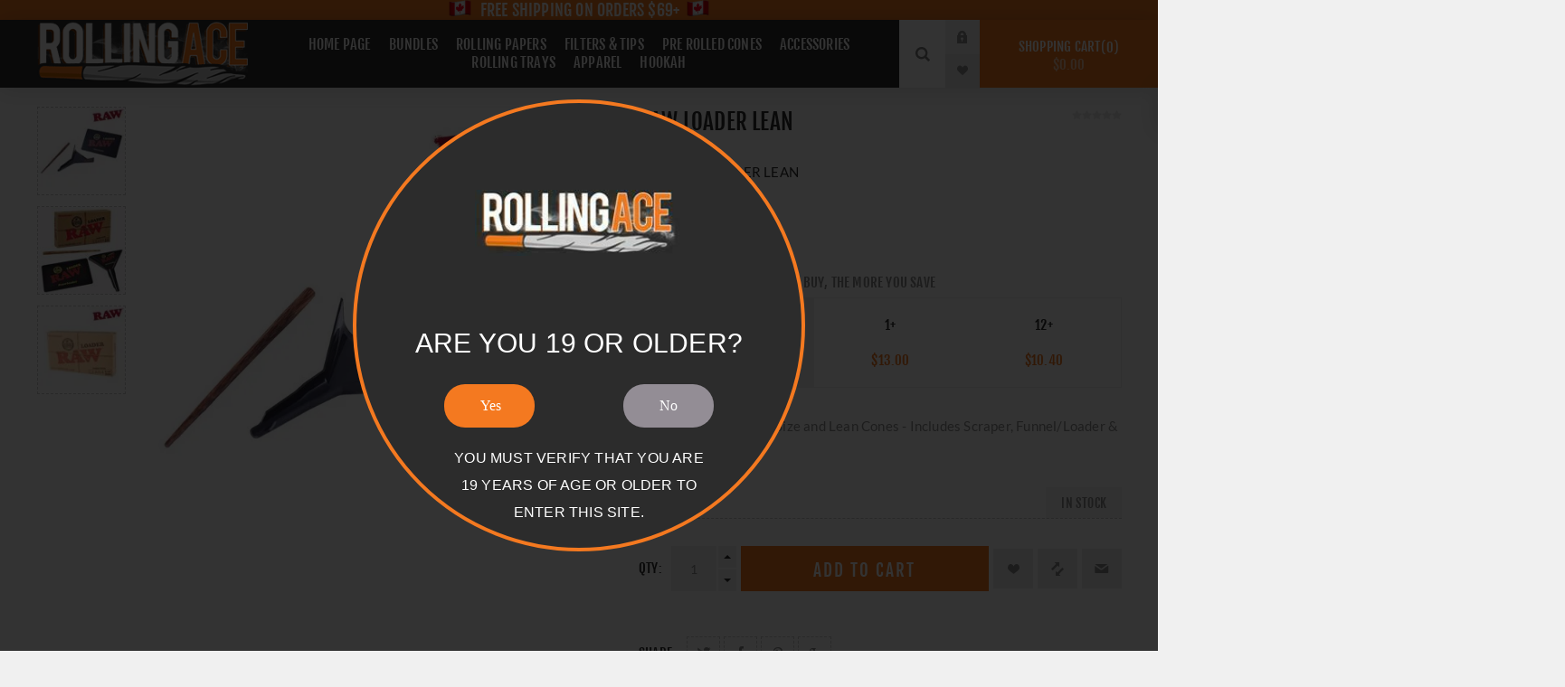

--- FILE ---
content_type: text/html; charset=utf-8
request_url: https://www.rollingace.com/raw-loader-lean
body_size: 39091
content:
<!DOCTYPE html><html lang=en class=html-product-details-page><head><title>Raw Loader Lean | Rolling Ace</title><meta charset=UTF-8><meta name=description content="Get Your Raw Loader Lean At Rolling Ace - Canada's #1 Online Head Shop, Premium &amp; Quality Smoking Accessories at a GOOD PRICE!"><meta name=keywords content="Rolling Ace,Raw,Online head shop,Smoking accessories,Rolling papers,Rolling machine,Hemp wrap,Rolling tray,Rolling tips,Raw tips,Raw papers,Raw Loader,Lean"><meta name=generator content=nopCommerce><meta name=viewport content="width=device-width, initial-scale=1.0, user-scalable=0, minimum-scale=1.0, maximum-scale=1.0"><link rel=preload as=font href=/Themes/Venture/Content/fonts/venture-font.woff type=font/woff2 crossorigin=anonymous><meta name=msvalidate.01 content=D8E5F1B7A34BEBAD18CE186AF18ACF2E><meta name=google-site-verification content=I4zO4ZKq4__-XwcrYIqTo7qOY1iA2TFh6y43fwbvZXI><meta property=og:type content=product><meta property=og:title content="RAW LOADER LEAN"><meta property=og:description content="Get Your Raw Loader Lean At Rolling Ace - Canada's #1 Online Head Shop, Premium &amp; Quality Smoking Accessories at a GOOD PRICE!"><meta property=og:image content=https://www.rollingace.com/images/thumbs/0004829_raw-loader-lean_625.jpeg><meta property=og:url content=https://www.rollingace.com/raw-loader-lean><meta property=og:site_name content="Rolling Ace"><meta property=twitter:card content=summary><meta property=twitter:site content="Rolling Ace"><meta property=twitter:title content="RAW LOADER LEAN"><meta property=twitter:description content="Get Your Raw Loader Lean At Rolling Ace - Canada's #1 Online Head Shop, Premium &amp; Quality Smoking Accessories at a GOOD PRICE!"><meta property=twitter:image content=https://www.rollingace.com/images/thumbs/0004829_raw-loader-lean_625.jpeg><meta property=twitter:url content=https://www.rollingace.com/raw-loader-lean><script async src="https://www.googletagmanager.com/gtag/js?id=UA-135355005-1"></script><style>.product-details-page .full-description{display:none}.product-details-page .ui-tabs .full-description{display:block}.product-details-page .tabhead-full-description{display:none}.product-details-page .product-specs-box{display:none}.product-details-page .ui-tabs .product-specs-box{display:block}.product-details-page .ui-tabs .product-specs-box .title{display:none}.product-details-page .product-no-reviews,.product-details-page .product-review-links{display:none}</style><script type=application/ld+json>
{
    "@context": "http://schema.org/",
    "@type": "Product",
    "name": "RAW LOADER LEAN",
    "image": "https://www.rollingace.com/images/thumbs/0004829_raw-loader-lean.jpeg",
    "description": "WORKS WITH LEAN & 1 1/4 CONESNO MORE MESS OR WASTE HERBS ON THE TRAYINCLUDES SCRAPER, FUNNEL/LOADER & WOODEN PACKEREASY TO USEMADE OF QUALITY MATERIALS ",
    "sku": "RAW LOADER LEAN",
    "productID": "RAW LOADER LEAN",
    "brand": {
        "@type": "Thing",
        "name": "Raw"
    },
    "mpn": "RAW LOADER LEAN",
    "offers": {
        "@type": "Offer",
        "price": "13.00",
        "priceValidUntil": "2027-01-26",
        "url": "https://www.rollingace.com/raw-loader-lean",
        "priceCurrency": "CAD",
        "itemCondition": "https://schema.org/NewCondition", 
        "availability": "http://schema.org/InStock",
    "seller": {
           "@type": "Organization",
           "name": "Rolling Ace",
           "url": "https://www.rollingace.com/",
    "logo": "https://www.rollingace.com/Themes/Venture/Content/images/logo.png"
       }    }
}
</script><style>.slick-slider{position:relative;display:block;box-sizing:border-box;-webkit-user-select:none;-moz-user-select:none;-ms-user-select:none;user-select:none;-webkit-touch-callout:none;-khtml-user-select:none;-ms-touch-action:pan-y;touch-action:pan-y;-webkit-tap-highlight-color:transparent}.slick-list{position:relative;display:block;overflow:hidden;margin:0;padding:0}.slick-list:focus{outline:none}.slick-list.dragging{cursor:pointer;cursor:hand}.slick-slider .slick-track,.slick-slider .slick-list{-webkit-transform:translate3d(0,0,0);-moz-transform:translate3d(0,0,0);-ms-transform:translate3d(0,0,0);-o-transform:translate3d(0,0,0);transform:translate3d(0,0,0)}.slick-track{position:relative;top:0;left:0;display:block}.slick-track:before,.slick-track:after{display:table;content:''}.slick-track:after{clear:both}.slick-loading .slick-track{visibility:hidden}.slick-slide{display:none;float:left;height:100%;min-height:1px}[dir='rtl'] .slick-slide{float:right}.slick-slide img{display:block}.slick-slide.slick-loading img{display:none}.slick-slide.dragging img{pointer-events:none}.slick-initialized .slick-slide{display:block}.slick-loading .slick-slide{visibility:hidden}.slick-vertical .slick-slide{display:block;height:auto;border:1px solid transparent}.slick-arrow.slick-hidden{display:none}</style><style>.ui-tabs .product-specs-box,.ui-tabs .product-reviews-page,.ui-tabs .full-description{display:block}.full-description-wrapper{display:none}#quickTabs{margin:0 0 80px}#quickTabs .ui-tabs-panel{padding:0;box-shadow:none}.product-essential{margin-bottom:20px}.full-description{margin-bottom:0}.product-specs-box,.product-specs-box .data-table{margin-bottom:0}.product-page-bottom #quickTabs{margin:-30px 0 80px}.custom-tab{padding:40px;text-transform:none;line-height:25px;color:#909090;font-family:'Lato',sans-serif}@media all and (min-width:600px){.ui-tabs .ui-tabs-nav li{display:inline-block;margin:0 7px}.product-page-bottom #quickTabs{margin:0 0 80px}}@media all and (min-width:768px){.productTabs .full-description,.productTabs .product-specs-box .table-wrapper,.custom-tab{padding:40px 96px}}</style><style>.slick-carousel,.carousel-title{display:none}.slick-slider{position:relative;display:block;box-sizing:border-box;-webkit-user-select:none;-moz-user-select:none;-ms-user-select:none;user-select:none;-webkit-touch-callout:none;-khtml-user-select:none;-ms-touch-action:pan-y;touch-action:pan-y;-webkit-tap-highlight-color:transparent}.slick-list{position:relative;display:block;overflow:hidden;margin:0;padding:0}.slick-list:focus{outline:none}.slick-list.dragging{cursor:pointer;cursor:hand}.slick-slider .slick-track,.slick-slider .slick-list{-webkit-transform:translate3d(0,0,0);-moz-transform:translate3d(0,0,0);-ms-transform:translate3d(0,0,0);-o-transform:translate3d(0,0,0);transform:translate3d(0,0,0)}.slick-track{position:relative;top:0;left:0;display:block}.slick-track:before,.slick-track:after{display:table;content:''}.slick-track:after{clear:both}.slick-loading .slick-track{visibility:hidden}.slick-slide{display:none;float:left;height:100%;min-height:1px}[dir='rtl'] .slick-slide{float:right}.slick-slide img{display:block}.slick-slide.slick-loading img{display:none}.slick-slide.dragging img{pointer-events:none}.slick-initialized .slick-slide{display:block}.slick-loading .slick-slide{visibility:hidden}.slick-vertical .slick-slide{display:block;height:auto;border:1px solid transparent}.slick-arrow.slick-hidden{display:none}</style><style>.ribbon-wrapper{position:relative}@media all and (min-width:769px){.product-list .ribbon-wrapper{float:left}}.ribbon-position{font-size:0;line-height:0;position:absolute;z-index:1;-webkit-transition:all .15s ease-in-out;-moz-transition:all .15s ease-in-out;-o-transition:all .15s ease-in-out;transition:all .15s ease-in-out}.ribbon-position.top-left{top:0;left:0}.ribbon-position.top-right{top:0;right:0}.ribbon-position.bottom-left{bottom:0;left:0}.ribbon-position.bottom-right{bottom:0;right:0}.ribbon-position.top-middle{top:0;left:0;right:0;text-align:center}.ribbon-position.right-middle{top:0;right:0;bottom:0;text-align:right}.ribbon-position.bottom-middle{bottom:0;left:0;right:0;text-align:center}.ribbon-position.left-middle{top:0;bottom:0;left:0;text-align:left}.ribbon-position.center{top:0;right:0;bottom:0;left:0;text-align:center}.ribbon-position.right-middle:before,.ribbon-position.left-middle:before,.ribbon-position.center:before{content:"";display:inline-block;height:100%;width:0;vertical-align:middle}.product-ribbon{display:inline-block;vertical-align:middle;position:relative}.ribbon-text{font-size:12px;line-height:normal}.ribbon-image-text{font-size:12px;line-height:normal;position:absolute;top:0;left:0}</style><style>.ribbon-wrapper:after{content:"";display:block;clear:both}@media all and (max-width:768px){.product-list .item-box .ribbon-wrapper{float:none}}@media all and (min-width:769px){.product-list .item-box .ribbon-wrapper{width:32%}.product-list .item-box .ribbon-wrapper .picture{float:none;width:auto}}@media all and (min-width:600px){.product-box-layout-2 .venture-product-grid .item-box .product-item .ribbon-wrapper{width:59.333%;float:right}.product-box-layout-2 .venture-product-grid .item-box .product-item .ribbon-wrapper .picture{width:100%;float:none}}@media all and (min-width:1201px){.item-box .ribbon-wrapper{z-index:1}.item-box .details{z-index:2}}</style><link rel=canonical href=https://www.rollingace.com/raw-loader-lean><link rel="shortcut icon" href=https://www.rollingace.com/favicon.ico><link href=/Themes/Venture/Content/css/age-verification.min.css rel=stylesheet><link href="/Themes/Venture/Content/CSS/corestyles.css?t=2021010501" rel=stylesheet><link href=/Plugins/SevenSpikes.Nop.Plugins.CloudZoom/Themes/Venture/Content/cloud-zoom/CloudZoom.min.css rel=stylesheet><style>.slick-slider{position:relative;display:block;box-sizing:border-box;-webkit-user-select:none;-moz-user-select:none;-ms-user-select:none;user-select:none;-webkit-touch-callout:none;-khtml-user-select:none;-ms-touch-action:pan-y;touch-action:pan-y;-webkit-tap-highlight-color:transparent}.slick-list{position:relative;display:block;overflow:hidden;margin:0;padding:0}.slick-list:focus{outline:none}.slick-list.dragging{cursor:pointer;cursor:hand}.slick-slider .slick-track,.slick-slider .slick-list{-webkit-transform:translate3d(0,0,0);-moz-transform:translate3d(0,0,0);-ms-transform:translate3d(0,0,0);-o-transform:translate3d(0,0,0);transform:translate3d(0,0,0)}.slick-track{position:relative;top:0;left:0;display:block}.slick-track:before,.slick-track:after{display:table;content:''}.slick-track:after{clear:both}.slick-loading .slick-track{visibility:hidden}.slick-slide{display:none;float:left;height:100%;min-height:1px}[dir='rtl'] .slick-slide{float:right}.slick-slide img{display:block}.slick-slide.slick-loading img{display:none}.slick-slide.dragging img{pointer-events:none}.slick-initialized .slick-slide{display:block}.slick-loading .slick-slide{visibility:hidden}.slick-vertical .slick-slide{display:block;height:auto;border:1px solid transparent}.slick-arrow.slick-hidden{display:none}</style><link href=/Plugins/SevenSpikes.Nop.Plugins.CloudZoom/Themes/Venture/Content/carousel/carousel.min.css rel=stylesheet><link href=/lib/magnific-popup/magnific-popup.min.css rel=stylesheet><style>.ui-tabs .product-specs-box,.ui-tabs .product-reviews-page,.ui-tabs .full-description{display:block}.full-description-wrapper{display:none}#quickTabs{margin:0 0 80px}#quickTabs .ui-tabs-panel{padding:0;box-shadow:none}.product-essential{margin-bottom:20px}.full-description{margin-bottom:0}.product-specs-box,.product-specs-box .data-table{margin-bottom:0}.product-page-bottom #quickTabs{margin:-30px 0 80px}.custom-tab{padding:40px;text-transform:none;line-height:25px;color:#909090;font-family:'Lato',sans-serif}@media all and (min-width:600px){.ui-tabs .ui-tabs-nav li{display:inline-block;margin:0 7px}.product-page-bottom #quickTabs{margin:0 0 80px}}@media all and (min-width:768px){.productTabs .full-description,.productTabs .product-specs-box .table-wrapper,.custom-tab{padding:40px 96px}}</style><style>.slick-carousel,.carousel-title{display:none}.slick-slider{position:relative;display:block;box-sizing:border-box;-webkit-user-select:none;-moz-user-select:none;-ms-user-select:none;user-select:none;-webkit-touch-callout:none;-khtml-user-select:none;-ms-touch-action:pan-y;touch-action:pan-y;-webkit-tap-highlight-color:transparent}.slick-list{position:relative;display:block;overflow:hidden;margin:0;padding:0}.slick-list:focus{outline:none}.slick-list.dragging{cursor:pointer;cursor:hand}.slick-slider .slick-track,.slick-slider .slick-list{-webkit-transform:translate3d(0,0,0);-moz-transform:translate3d(0,0,0);-ms-transform:translate3d(0,0,0);-o-transform:translate3d(0,0,0);transform:translate3d(0,0,0)}.slick-track{position:relative;top:0;left:0;display:block}.slick-track:before,.slick-track:after{display:table;content:''}.slick-track:after{clear:both}.slick-loading .slick-track{visibility:hidden}.slick-slide{display:none;float:left;height:100%;min-height:1px}[dir='rtl'] .slick-slide{float:right}.slick-slide img{display:block}.slick-slide.slick-loading img{display:none}.slick-slide.dragging img{pointer-events:none}.slick-initialized .slick-slide{display:block}.slick-loading .slick-slide{visibility:hidden}.slick-vertical .slick-slide{display:block;height:auto;border:1px solid transparent}.slick-arrow.slick-hidden{display:none}</style><link href=/Plugins/SevenSpikes.Nop.Plugins.JCarousel/Themes/Venture/Content/JCarousel.min.css rel=stylesheet><link href=/Plugins/SevenSpikes.Nop.Plugins.InstantSearch/Themes/Venture/Content/InstantSearch.min.css rel=stylesheet><link href=/Plugins/SevenSpikes.Nop.Plugins.AjaxCart/Themes/Venture/Content/ajaxCart.min.css rel=stylesheet><style>.ribbon-wrapper{position:relative}@media all and (min-width:769px){.product-list .ribbon-wrapper{float:left}}.ribbon-position{font-size:0;line-height:0;position:absolute;z-index:1;-webkit-transition:all .15s ease-in-out;-moz-transition:all .15s ease-in-out;-o-transition:all .15s ease-in-out;transition:all .15s ease-in-out}.ribbon-position.top-left{top:0;left:0}.ribbon-position.top-right{top:0;right:0}.ribbon-position.bottom-left{bottom:0;left:0}.ribbon-position.bottom-right{bottom:0;right:0}.ribbon-position.top-middle{top:0;left:0;right:0;text-align:center}.ribbon-position.right-middle{top:0;right:0;bottom:0;text-align:right}.ribbon-position.bottom-middle{bottom:0;left:0;right:0;text-align:center}.ribbon-position.left-middle{top:0;bottom:0;left:0;text-align:left}.ribbon-position.center{top:0;right:0;bottom:0;left:0;text-align:center}.ribbon-position.right-middle:before,.ribbon-position.left-middle:before,.ribbon-position.center:before{content:"";display:inline-block;height:100%;width:0;vertical-align:middle}.product-ribbon{display:inline-block;vertical-align:middle;position:relative}.ribbon-text{font-size:12px;line-height:normal}.ribbon-image-text{font-size:12px;line-height:normal;position:absolute;top:0;left:0}</style><style>.ribbon-wrapper:after{content:"";display:block;clear:both}@media all and (max-width:768px){.product-list .item-box .ribbon-wrapper{float:none}}@media all and (min-width:769px){.product-list .item-box .ribbon-wrapper{width:32%}.product-list .item-box .ribbon-wrapper .picture{float:none;width:auto}}@media all and (min-width:600px){.product-box-layout-2 .venture-product-grid .item-box .product-item .ribbon-wrapper{width:59.333%;float:right}.product-box-layout-2 .venture-product-grid .item-box .product-item .ribbon-wrapper .picture{width:100%;float:none}}@media all and (min-width:1201px){.item-box .ribbon-wrapper{z-index:1}.item-box .details{z-index:2}}</style><link href=/Plugins/SevenSpikes.Nop.Plugins.QuickView/Themes/Venture/Content/QuickView.min.css rel=stylesheet><link href=/lib/fineuploader/fine-uploader.min.css rel=stylesheet><link href="/Themes/Venture/Content/css/theme.custom-1.css?v=95" rel=stylesheet></head><body class="product-details-page-body dark-theme"><div class=page-loader><div class=loader></div></div><noscript><iframe src="https://www.googletagmanager.com/ns.html?id=GTM-TD33G96" height=0 width=0 style=display:none;visibility:hidden></iframe></noscript><div class=ajax-loading-block-window style=display:none></div><div id=dialog-notifications-success title=Notification style=display:none></div><div id=dialog-notifications-error title=Error style=display:none></div><div id=dialog-notifications-warning title=Warning style=display:none></div><div id=bar-notification class=bar-notification><span class=close title=Close>&nbsp;</span></div><!--[if lte IE 8]><div style=clear:both;height:59px;text-align:center;position:relative><a href=http://www.microsoft.com/windows/internet-explorer/default.aspx target=_blank><img src=/Themes/Venture/Content/img/ie_warning.jpg height=42 width=820 alt="You are using an outdated browser. For a faster, safer browsing experience, upgrade for free today."></a></div><![endif]--><div class=master-wrapper-page><div class=header><div class=html-widget><p style=margin:0;text-align:center;background-color:#f47920><span style=bgcolor:#f47920;color:#ffffff;font-size:18px><img src=/images/uploaded/CAFlag.png alt="Online Smoke Shop Canada" height=18>  <strong>Free Shipping on Orders $69+</strong></span>  <img src=/images/uploaded/CAFlag.png alt="Online Smoke Shop Canada" height=18></p></div><div class=header-upper><div class=header-selectors-wrapper></div></div><div class=header-lower><div class=header-left><div class=header-logo><a href="/" class=logo><img alt="Rolling Ace" src=https://www.rollingace.com/images/thumbs/0000558.png></a></div></div><div class=header-center><div class="header-menu dark-layout"><div class=close-menu><div class=mobile-logo><a href="/" class=logo><img alt="Rolling Ace" src=https://www.rollingace.com/images/thumbs/0000558.png></a></div><span>Close</span></div><ul class=mega-menu data-isrtlenabled=false data-enableclickfordropdown=false><li><a href="/" title="Home Page"><span>Home Page</span></a></li><li class="has-sublist with-dropdown-in-grid"><a class=with-subcategories href=/bundles><span>Bundles</span></a><div class="dropdown categories fullWidth boxes-4"><div class=row-wrapper><div class=row><div class=box><div class=picture-title-wrap><div class=title><a href=/starter-bundles title="Starter Bundles"><span>Starter Bundles</span></a></div><div class=picture><a href=/starter-bundles title="Show products in category Starter Bundles"><img class=lazy alt="Picture for category Starter Bundles" src="[data-uri]" data-original=https://www.rollingace.com/images/thumbs/0004889_starter-bundles_290.png></a></div></div><ul class=subcategories><li class=subcategory-item><a href=/single-wide-papers title="Single Wide Papers"><span>Single Wide Papers</span></a></li><li class=subcategory-item><a href=/1-14-rolling-papers title="1 1/4 Rolling Papers"><span>1 1/4 Rolling Papers</span></a></li><li class=subcategory-item><a href=/king-size-rolling-papers title="King Size Rolling Papers"><span>King Size Rolling Papers</span></a></li></ul></div><div class=box><div class=picture-title-wrap><div class=title><a href=/sampler-bundles title="Sampler Bundles"><span>Sampler Bundles</span></a></div><div class=picture><a href=/sampler-bundles title="Show products in category Sampler Bundles"><img class=lazy alt="Picture for category Sampler Bundles" src="[data-uri]" data-original=https://www.rollingace.com/images/thumbs/0004890_sampler-bundles_290.png></a></div></div><ul class=subcategories><li class=subcategory-item><a href=/rolling-papers-2 title="Rolling Papers"><span>Rolling Papers</span></a></li><li class=subcategory-item><a href=/flavored-papers title="Flavored Papers"><span>Flavored Papers</span></a></li></ul></div><div class=box><div class=picture-title-wrap><div class=title><a href=/refill-bundles title="Refill Bundles"><span>Refill Bundles</span></a></div><div class=picture><a href=/refill-bundles title="Show products in category Refill Bundles"><img class=lazy alt="Picture for category Refill Bundles" src="[data-uri]" data-original=https://www.rollingace.com/images/thumbs/0004891_refill-bundles_290.png></a></div></div><ul class=subcategories></ul></div><div class=empty-box></div></div></div></div></li><li class="has-sublist with-dropdown-in-grid"><a class=with-subcategories href=/rolling-papers><span>Rolling Papers</span></a><div class="dropdown categories fullWidth boxes-6"><div class=row-wrapper><div class=row><div class=box><div class=picture-title-wrap><div class=title><a href=/by-size title="By Size"><span>By Size</span></a></div><div class=picture><a href=/by-size title="Show products in category By Size"><img class=lazy alt="Picture for category By Size" src="[data-uri]" data-original=https://www.rollingace.com/images/thumbs/0000280_by-size_190.png></a></div></div><ul class=subcategories><li class=subcategory-item><a href=/single-wide title="Single Wide"><span>Single Wide</span></a></li><li class=subcategory-item><a href=/1-14 title="1 1/4"><span>1 1/4</span></a></li><li class=subcategory-item><a href=/1-12 title="1 1/2"><span>1 1/2</span></a></li><li class=subcategory-item><a href=/king-size title="King Size"><span>King Size</span></a></li><li class=subcategory-item><a href=/12 title="12&#34;"><span>12&quot;</span></a></li></ul></div><div class=box><div class=picture-title-wrap><div class=title><a href=/by-type title="By Type"><span>By Type</span></a></div><div class=picture><a href=/by-type title="Show products in category By Type"><img class=lazy alt="Picture for category By Type" src="[data-uri]" data-original=https://www.rollingace.com/images/thumbs/0000282_by-type_190.png></a></div></div><ul class=subcategories><li class=subcategory-item><a href=/classic title=Classic><span>Classic</span></a></li><li class=subcategory-item><a href=/organic title=Organic><span>Organic</span></a></li><li class=subcategory-item><a href=/premium title=Premium><span>Premium</span></a></li></ul></div><div class=box><div class=picture-title-wrap><div class=title><a href=/by-brand title="By Brand"><span>By Brand</span></a></div><div class=picture><a href=/by-brand title="Show products in category By Brand"><img class=lazy alt="Picture for category By Brand" src="[data-uri]" data-original=https://www.rollingace.com/images/thumbs/0000287_by-brand_190.png></a></div></div><ul class=subcategories><li class=subcategory-item><a href=/kingpin title=Kingpin><span>Kingpin</span></a></li><li class=subcategory-item><a href=/cyclones-3 title=Cyclones><span>Cyclones</span></a></li><li class=subcategory-item><a href=/dlx title=DLX><span>DLX</span></a></li><li class=subcategory-item><a href=/raw title=Raw><span>Raw</span></a></li><li class=subcategory-item><a href=/zen-2 title=Zen><span>Zen</span></a></li><li class=subcategory-item><a href=/skunk-2 title=Skunk><span>Skunk</span></a></li><li class=subcategory-item><a href=/juicy-jays-3 title="Juicy Jay's"><span>Juicy Jay&#x27;s</span></a></li><li class=subcategory-item><a href=/elements-3 title=Elements><span>Elements</span></a></li></ul></div><div class=box><div class=picture-title-wrap><div class=title><a href=/hemp-wraps title="Hemp Wraps"><span>Hemp Wraps</span></a></div><div class=picture><a href=/hemp-wraps title="Show products in category Hemp Wraps"><img class=lazy alt="Picture for category Hemp Wraps" src="[data-uri]" data-original=https://www.rollingace.com/images/thumbs/0000291_hemp-wraps_190.png></a></div></div><ul class=subcategories></ul></div><div class=box><div class=picture-title-wrap><div class=title><a href=/flavored-rolling-papers title="Flavored Papers"><span>Flavored Papers</span></a></div><div class=picture><a href=/flavored-rolling-papers title="Show products in category Flavored Papers"><img class=lazy alt="Picture for category Flavored Papers" src="[data-uri]" data-original=https://www.rollingace.com/images/thumbs/0000294_flavored-papers_190.png></a></div></div><ul class=subcategories></ul></div><div class=box><div class=picture-title-wrap><div class=title><a href=/rolling-papers-on-a-roll title="Papers on a Roll"><span>Papers on a Roll</span></a></div><div class=picture><a href=/rolling-papers-on-a-roll title="Show products in category Papers on a Roll"><img class=lazy alt="Picture for category Papers on a Roll" src="[data-uri]" data-original=https://www.rollingace.com/images/thumbs/0000299_papers-on-a-roll_190.png></a></div></div><ul class=subcategories></ul></div></div></div></div></li><li class="has-sublist with-dropdown-in-grid"><a class=with-subcategories href=/filters-tips><span>Filters &amp; Tips</span></a><div class="dropdown categories fullWidth boxes-8"><div class=row-wrapper><div class=row><div class=box><div class=picture-title-wrap><div class=title><a href=/filters title=Filters><span>Filters</span></a></div><div class=picture><a href=/filters title="Show products in category Filters"><img class=lazy alt="Picture for category Filters" src="[data-uri]" data-original=https://www.rollingace.com/images/thumbs/0001598_filters_190.png></a></div></div><ul class=subcategories></ul></div><div class=box><div class=picture-title-wrap><div class=title><a href=/regular-tips title="Regular Tips"><span>Regular Tips</span></a></div><div class=picture><a href=/regular-tips title="Show products in category Regular Tips"><img class=lazy alt="Picture for category Regular Tips" src="[data-uri]" data-original=https://www.rollingace.com/images/thumbs/0001541_regular-tips_190.png></a></div></div><ul class=subcategories></ul></div><div class=box><div class=picture-title-wrap><div class=title><a href=/pre-rolled-tips title="Pre-Rolled Tips"><span>Pre-Rolled Tips</span></a></div><div class=picture><a href=/pre-rolled-tips title="Show products in category Pre-Rolled Tips"><img class=lazy alt="Picture for category Pre-Rolled Tips" src="[data-uri]" data-original=https://www.rollingace.com/images/thumbs/0001555_pre-rolled-tips_190.png></a></div></div><ul class=subcategories></ul></div><div class=empty-box></div><div class=empty-box></div><div class=empty-box></div><div class=empty-box></div><div class=empty-box></div></div></div></div></li><li class="has-sublist with-dropdown-in-grid"><a class=with-subcategories href=/pre-rolled-cones><span>Pre Rolled Cones</span></a><div class="dropdown categories fullWidth boxes-6"><div class=row-wrapper><div class=row><div class=box><div class=picture-title-wrap><div class=title><a href=/specialty-cones title="Specialty Cones"><span>Specialty Cones</span></a></div><div class=picture><a href=/specialty-cones title="Show products in category Specialty Cones"><img class=lazy alt="Picture for category Specialty Cones" src="[data-uri]" data-original=https://www.rollingace.com/images/thumbs/0001091_specialty-cones_190.png></a></div></div><ul class=subcategories></ul></div><div class=box><div class=picture-title-wrap><div class=title><a href=/by-size-2 title="By Size"><span>By Size</span></a></div><div class=picture><a href=/by-size-2 title="Show products in category By Size"><img class=lazy alt="Picture for category By Size" src="[data-uri]" data-original=https://www.rollingace.com/images/thumbs/0000314_by-size_190.png></a></div></div><ul class=subcategories><li class=subcategory-item><a href=/medium title=Medium><span>Medium</span></a></li><li class=subcategory-item><a href=/party-size title="Party Size"><span>Party Size</span></a></li><li class=subcategory-item><a href=/super-size title="Super Size"><span>Super Size</span></a></li><li class=subcategory-item><a href=/king-size-pre-rolled-cones title=110mm><span>110mm</span></a></li><li class=subcategory-item><a href=/1-14-2 title="1 1/4"><span>1 1/4</span></a></li><li class=subcategory-item><a href=/98-special title="98 Special"><span>98 Special</span></a></li><li class=subcategory-item><a href=/lean-cones title="Lean Cones"><span>Lean Cones</span></a></li><li class=subcategory-item><a href=/king-size-2 title="King Size"><span>King Size</span></a></li><li class="subcategory-item all"><a class=view-all href=/by-size-2 title="View All"><span>View All</span></a></li></ul></div><div class=box><div class=picture-title-wrap><div class=title><a href=/by-brand-2 title="By Brand"><span>By Brand</span></a></div><div class=picture><a href=/by-brand-2 title="Show products in category By Brand"><img class=lazy alt="Picture for category By Brand" src="[data-uri]" data-original=https://www.rollingace.com/images/thumbs/0000303_by-brand_190.png></a></div></div><ul class=subcategories><li class=subcategory-item><a href=/raw-2 title=Raw><span>Raw</span></a></li><li class=subcategory-item><a href=/elements title=Elements><span>Elements</span></a></li><li class=subcategory-item><a href=/cyclones title=Cyclones><span>Cyclones</span></a></li><li class=subcategory-item><a href=/juicy-jays-jones-pre-rolled-cones title="Juicy Jay's Jones Pre-Rolled Cones"><span>Juicy Jay&#x27;s Jones Pre-Rolled Cones</span></a></li><li class=subcategory-item><a href=/torpedoes title=Torpedoes><span>Torpedoes</span></a></li><li class=subcategory-item><a href=/jware title=Jware><span>Jware</span></a></li></ul></div><div class=box><div class=picture-title-wrap><div class=title><a href=/flavored-cones title="Flavored Cones"><span>Flavored Cones</span></a></div><div class=picture><a href=/flavored-cones title="Show products in category Flavored Cones"><img class=lazy alt="Picture for category Flavored Cones" src="[data-uri]" data-original=https://www.rollingace.com/images/thumbs/0000305_flavored-cones_190.png></a></div></div><ul class=subcategories></ul></div><div class=box><div class=picture-title-wrap><div class=title><a href=/accessories title=Accessories><span>Accessories</span></a></div><div class=picture><a href=/accessories title="Show products in category Accessories"><img class=lazy alt="Picture for category Accessories" src="[data-uri]" data-original=https://www.rollingace.com/images/thumbs/0000307_accessories_190.png></a></div></div><ul class=subcategories></ul></div><div class=box><div class=picture-title-wrap><div class=title><a href=/cigarette-tubes title="Cigarette Tubes"><span>Cigarette Tubes</span></a></div><div class=picture><a href=/cigarette-tubes title="Show products in category Cigarette Tubes"><img class=lazy alt="Picture for category Cigarette Tubes" src="[data-uri]" data-original=https://www.rollingace.com/images/thumbs/0001865_cigarette-tubes_190.png></a></div></div><ul class=subcategories></ul></div></div></div></div></li><li class="has-sublist with-dropdown-in-grid"><a class=with-subcategories href=/accessories-2><span>Accessories</span></a><div class="dropdown categories fullWidth boxes-6"><div class=row-wrapper><div class=row><div class=box><div class=picture-title-wrap><div class=title><a href=/rolling-machines title="Rolling Machines"><span>Rolling Machines</span></a></div><div class=picture><a href=/rolling-machines title="Show products in category Rolling Machines"><img class=lazy alt="Picture for category Rolling Machines" src="[data-uri]" data-original=https://www.rollingace.com/images/thumbs/0000318_rolling-machines_190.png></a></div></div><ul class=subcategories></ul></div><div class=box><div class=picture-title-wrap><div class=title><a href=/ashtrays title=Ashtrays><span>Ashtrays</span></a></div><div class=picture><a href=/ashtrays title="Show products in category Ashtrays"><img class=lazy alt="Picture for category Ashtrays" src="[data-uri]" data-original=https://www.rollingace.com/images/thumbs/0000321_ashtrays_190.png></a></div></div><ul class=subcategories></ul></div><div class=box><div class=picture-title-wrap><div class=title><a href=/lighters title=Lighters><span>Lighters</span></a></div><div class=picture><a href=/lighters title="Show products in category Lighters"><img class=lazy alt="Picture for category Lighters" src="[data-uri]" data-original=https://www.rollingace.com/images/thumbs/0000323_lighters_190.png></a></div></div><ul class=subcategories></ul></div><div class=box><div class=picture-title-wrap><div class=title><a href=/grinders title=Grinders><span>Grinders</span></a></div><div class=picture><a href=/grinders title="Show products in category Grinders"><img class=lazy alt="Picture for category Grinders" src="[data-uri]" data-original=https://www.rollingace.com/images/thumbs/0000325_grinders_190.png></a></div></div><ul class=subcategories></ul></div><div class=box><div class=picture-title-wrap><div class=title><a href=/storage title=Storage><span>Storage</span></a></div><div class=picture><a href=/storage title="Show products in category Storage"><img class=lazy alt="Picture for category Storage" src="[data-uri]" data-original=https://www.rollingace.com/images/thumbs/0000328_storage_190.png></a></div></div><ul class=subcategories></ul></div><div class=box><div class=picture-title-wrap><div class=title><a href=/cleaners-fresheners title="Cleaners &amp; Fresheners"><span>Cleaners &amp; Fresheners</span></a></div><div class=picture><a href=/cleaners-fresheners title="Show products in category Cleaners &amp; Fresheners"><img class=lazy alt="Picture for category Cleaners &amp; Fresheners" src="[data-uri]" data-original=https://www.rollingace.com/images/thumbs/0000330_cleaners-fresheners_190.png></a></div></div><ul class=subcategories></ul></div></div><div class=row><div class=box><div class=picture-title-wrap><div class=title><a href=/shooters-injectors title="Shooters &amp; Injectors"><span>Shooters &amp; Injectors</span></a></div><div class=picture><a href=/shooters-injectors title="Show products in category Shooters &amp; Injectors"><img class=lazy alt="Picture for category Shooters &amp; Injectors" src="[data-uri]" data-original=https://www.rollingace.com/images/thumbs/0001931_shooters-injectors_190.png></a></div></div><ul class=subcategories></ul></div><div class=box><div class=picture-title-wrap><div class=title><a href=/humidifiers title=Humidifiers><span>Humidifiers</span></a></div><div class=picture><a href=/humidifiers title="Show products in category Humidifiers"><img class=lazy alt="Picture for category Humidifiers" src="[data-uri]" data-original=https://www.rollingace.com/images/thumbs/0001800_humidifiers_190.png></a></div></div><ul class=subcategories></ul></div><div class=box><div class=picture-title-wrap><div class=title><a href=/accessories-miscellaneous title=Miscellaneous><span>Miscellaneous</span></a></div><div class=picture><a href=/accessories-miscellaneous title="Show products in category Miscellaneous"><img class=lazy alt="Picture for category Miscellaneous" src="[data-uri]" data-original=https://www.rollingace.com/images/thumbs/0002001_miscellaneous_190.png></a></div></div><ul class=subcategories></ul></div><div class=box><div class=picture-title-wrap><div class=title><a href=/scales title=Scales><span>Scales</span></a></div><div class=picture><a href=/scales title="Show products in category Scales"><img class=lazy alt="Picture for category Scales" src="[data-uri]" data-original=https://www.rollingace.com/images/thumbs/0004392_scales_190.png></a></div></div><ul class=subcategories></ul></div><div class=box><div class=picture-title-wrap><div class=title><a href=/cigar-accessories title="Cigar Accessories"><span>Cigar Accessories</span></a></div><div class=picture><a href=/cigar-accessories title="Show products in category Cigar Accessories"><img class=lazy alt="Picture for category Cigar Accessories" src="[data-uri]" data-original=https://www.rollingace.com/images/thumbs/0001863_cigar-accessories_190.png></a></div></div><ul class=subcategories></ul></div><div class=box><div class=picture-title-wrap><div class=title><a href=/pipe-accessories title="Pipe Accessories"><span>Pipe Accessories</span></a></div><div class=picture><a href=/pipe-accessories title="Show products in category Pipe Accessories"><img class=lazy alt="Picture for category Pipe Accessories" src="[data-uri]" data-original=https://www.rollingace.com/images/thumbs/0002183_pipe-accessories_190.png></a></div></div><ul class=subcategories></ul></div></div></div></div></li><li class=with-dropdown-in-grid><a href=/rolling-trays><span>Rolling Trays</span></a></li><li class="has-sublist with-dropdown-in-grid"><a class=with-subcategories href=/apparel><span>Apparel</span></a><div class="dropdown categories fullWidth boxes-4"><div class=row-wrapper><div class=row><div class=box><div class=picture-title-wrap><div class=title><a href=/bags-backpacks title="Bags / Backpacks"><span>Bags / Backpacks</span></a></div><div class=picture><a href=/bags-backpacks title="Show products in category Bags / Backpacks"><img class=lazy alt="Picture for category Bags / Backpacks" src="[data-uri]" data-original=https://www.rollingace.com/images/thumbs/0004316_bags-backpacks_290.png></a></div></div><ul class=subcategories></ul></div><div class=box><div class=picture-title-wrap><div class=title><a href=/hats title=Hats><span>Hats</span></a></div><div class=picture><a href=/hats title="Show products in category Hats"><img class=lazy alt="Picture for category Hats" src="[data-uri]" data-original=https://www.rollingace.com/images/thumbs/0004313_hats_290.png></a></div></div><ul class=subcategories></ul></div><div class=box><div class=picture-title-wrap><div class=title><a href=/shirts-t-shirts title="Shirts / T-Shirts"><span>Shirts / T-Shirts</span></a></div><div class=picture><a href=/shirts-t-shirts title="Show products in category Shirts / T-Shirts"><img class=lazy alt="Picture for category Shirts / T-Shirts" src="[data-uri]" data-original=https://www.rollingace.com/images/thumbs/0004312_shirts-t-shirts_290.png></a></div></div><ul class=subcategories></ul></div><div class=box><div class=picture-title-wrap><div class=title><a href=/miscellaneous title=Miscellaneous><span>Miscellaneous</span></a></div><div class=picture><a href=/miscellaneous title="Show products in category Miscellaneous"><img class=lazy alt="Picture for category Miscellaneous" src="[data-uri]" data-original=https://www.rollingace.com/images/thumbs/0004314_miscellaneous_290.png></a></div></div><ul class=subcategories></ul></div></div></div></div></li><li class="has-sublist with-dropdown-in-grid"><a class=with-subcategories href=/hookah><span>Hookah</span></a><div class="dropdown categories fullWidth boxes-4"><div class=row-wrapper><div class=row><div class=box><div class=picture-title-wrap><div class=title><a href=/shisha-sheesha title=Shisha><span>Shisha</span></a></div><div class=picture><a href=/shisha-sheesha title="Show products in category Shisha"><img class=lazy alt="Picture for category Shisha" src="[data-uri]" data-original=https://www.rollingace.com/images/thumbs/0002290_shisha_290.png></a></div></div><ul class=subcategories></ul></div><div class=box><div class=picture-title-wrap><div class=title><a href=/coals title=Coals><span>Coals</span></a></div><div class=picture><a href=/coals title="Show products in category Coals"><img class=lazy alt="Picture for category Coals" src="[data-uri]" data-original=https://www.rollingace.com/images/thumbs/0002367_coals_290.png></a></div></div><ul class=subcategories></ul></div><div class=empty-box></div><div class=empty-box></div></div></div></div></li></ul><div class=menu-title><span>Menu</span></div><ul class=mega-menu-responsive><li><a href="/" title="Home Page"><span>Home Page</span></a></li><li class=has-sublist><a class=with-subcategories href=/bundles><span>Bundles</span></a><div class=plus-button></div><div class=sublist-wrap><ul class=sublist><li class=back-button><span>Back</span></li><li class=has-sublist><a href=/starter-bundles title="Starter Bundles" class=with-subcategories><span>Starter Bundles</span></a><div class=plus-button></div><div class=sublist-wrap><ul class=sublist><li class=back-button><span>Back</span></li><li><a class=lastLevelCategory href=/single-wide-papers title="Single Wide Papers"><span>Single Wide Papers</span></a></li><li><a class=lastLevelCategory href=/1-14-rolling-papers title="1 1/4 Rolling Papers"><span>1 1/4 Rolling Papers</span></a></li><li><a class=lastLevelCategory href=/king-size-rolling-papers title="King Size Rolling Papers"><span>King Size Rolling Papers</span></a></li></ul></div></li><li class=has-sublist><a href=/sampler-bundles title="Sampler Bundles" class=with-subcategories><span>Sampler Bundles</span></a><div class=plus-button></div><div class=sublist-wrap><ul class=sublist><li class=back-button><span>Back</span></li><li><a class=lastLevelCategory href=/rolling-papers-2 title="Rolling Papers"><span>Rolling Papers</span></a></li><li><a class=lastLevelCategory href=/flavored-papers title="Flavored Papers"><span>Flavored Papers</span></a></li></ul></div></li><li><a class=lastLevelCategory href=/refill-bundles title="Refill Bundles"><span>Refill Bundles</span></a></li></ul></div></li><li class=has-sublist><a class=with-subcategories href=/rolling-papers><span>Rolling Papers</span></a><div class=plus-button></div><div class=sublist-wrap><ul class=sublist><li class=back-button><span>Back</span></li><li class=has-sublist><a href=/by-size title="By Size" class=with-subcategories><span>By Size</span></a><div class=plus-button></div><div class=sublist-wrap><ul class=sublist><li class=back-button><span>Back</span></li><li><a class=lastLevelCategory href=/single-wide title="Single Wide"><span>Single Wide</span></a></li><li><a class=lastLevelCategory href=/1-14 title="1 1/4"><span>1 1/4</span></a></li><li><a class=lastLevelCategory href=/1-12 title="1 1/2"><span>1 1/2</span></a></li><li><a class=lastLevelCategory href=/king-size title="King Size"><span>King Size</span></a></li><li><a class=lastLevelCategory href=/12 title="12&#34;"><span>12&quot;</span></a></li></ul></div></li><li class=has-sublist><a href=/by-type title="By Type" class=with-subcategories><span>By Type</span></a><div class=plus-button></div><div class=sublist-wrap><ul class=sublist><li class=back-button><span>Back</span></li><li><a class=lastLevelCategory href=/classic title=Classic><span>Classic</span></a></li><li><a class=lastLevelCategory href=/organic title=Organic><span>Organic</span></a></li><li><a class=lastLevelCategory href=/premium title=Premium><span>Premium</span></a></li></ul></div></li><li class=has-sublist><a href=/by-brand title="By Brand" class=with-subcategories><span>By Brand</span></a><div class=plus-button></div><div class=sublist-wrap><ul class=sublist><li class=back-button><span>Back</span></li><li><a class=lastLevelCategory href=/kingpin title=Kingpin><span>Kingpin</span></a></li><li><a class=lastLevelCategory href=/cyclones-3 title=Cyclones><span>Cyclones</span></a></li><li><a class=lastLevelCategory href=/dlx title=DLX><span>DLX</span></a></li><li><a class=lastLevelCategory href=/raw title=Raw><span>Raw</span></a></li><li><a class=lastLevelCategory href=/zen-2 title=Zen><span>Zen</span></a></li><li><a class=lastLevelCategory href=/skunk-2 title=Skunk><span>Skunk</span></a></li><li><a class=lastLevelCategory href=/juicy-jays-3 title="Juicy Jay's"><span>Juicy Jay&#x27;s</span></a></li><li><a class=lastLevelCategory href=/elements-3 title=Elements><span>Elements</span></a></li></ul></div></li><li><a class=lastLevelCategory href=/hemp-wraps title="Hemp Wraps"><span>Hemp Wraps</span></a></li><li><a class=lastLevelCategory href=/flavored-rolling-papers title="Flavored Papers"><span>Flavored Papers</span></a></li><li><a class=lastLevelCategory href=/rolling-papers-on-a-roll title="Papers on a Roll"><span>Papers on a Roll</span></a></li></ul></div></li><li class=has-sublist><a class=with-subcategories href=/filters-tips><span>Filters &amp; Tips</span></a><div class=plus-button></div><div class=sublist-wrap><ul class=sublist><li class=back-button><span>Back</span></li><li><a class=lastLevelCategory href=/filters title=Filters><span>Filters</span></a></li><li><a class=lastLevelCategory href=/regular-tips title="Regular Tips"><span>Regular Tips</span></a></li><li><a class=lastLevelCategory href=/pre-rolled-tips title="Pre-Rolled Tips"><span>Pre-Rolled Tips</span></a></li></ul></div></li><li class=has-sublist><a class=with-subcategories href=/pre-rolled-cones><span>Pre Rolled Cones</span></a><div class=plus-button></div><div class=sublist-wrap><ul class=sublist><li class=back-button><span>Back</span></li><li><a class=lastLevelCategory href=/specialty-cones title="Specialty Cones"><span>Specialty Cones</span></a></li><li class=has-sublist><a href=/by-size-2 title="By Size" class=with-subcategories><span>By Size</span></a><div class=plus-button></div><div class=sublist-wrap><ul class=sublist><li class=back-button><span>Back</span></li><li><a class=lastLevelCategory href=/medium title=Medium><span>Medium</span></a></li><li><a class=lastLevelCategory href=/party-size title="Party Size"><span>Party Size</span></a></li><li><a class=lastLevelCategory href=/super-size title="Super Size"><span>Super Size</span></a></li><li><a class=lastLevelCategory href=/king-size-pre-rolled-cones title=110mm><span>110mm</span></a></li><li><a class=lastLevelCategory href=/1-14-2 title="1 1/4"><span>1 1/4</span></a></li><li><a class=lastLevelCategory href=/98-special title="98 Special"><span>98 Special</span></a></li><li><a class=lastLevelCategory href=/lean-cones title="Lean Cones"><span>Lean Cones</span></a></li><li><a class=lastLevelCategory href=/king-size-2 title="King Size"><span>King Size</span></a></li><li><a class=view-all href=/by-size-2 title="View All"><span>View All</span></a></li></ul></div></li><li class=has-sublist><a href=/by-brand-2 title="By Brand" class=with-subcategories><span>By Brand</span></a><div class=plus-button></div><div class=sublist-wrap><ul class=sublist><li class=back-button><span>Back</span></li><li><a class=lastLevelCategory href=/raw-2 title=Raw><span>Raw</span></a></li><li><a class=lastLevelCategory href=/elements title=Elements><span>Elements</span></a></li><li><a class=lastLevelCategory href=/cyclones title=Cyclones><span>Cyclones</span></a></li><li><a class=lastLevelCategory href=/juicy-jays-jones-pre-rolled-cones title="Juicy Jay's Jones Pre-Rolled Cones"><span>Juicy Jay&#x27;s Jones Pre-Rolled Cones</span></a></li><li><a class=lastLevelCategory href=/torpedoes title=Torpedoes><span>Torpedoes</span></a></li><li><a class=lastLevelCategory href=/jware title=Jware><span>Jware</span></a></li></ul></div></li><li><a class=lastLevelCategory href=/flavored-cones title="Flavored Cones"><span>Flavored Cones</span></a></li><li><a class=lastLevelCategory href=/accessories title=Accessories><span>Accessories</span></a></li><li><a class=lastLevelCategory href=/cigarette-tubes title="Cigarette Tubes"><span>Cigarette Tubes</span></a></li></ul></div></li><li class=has-sublist><a class=with-subcategories href=/accessories-2><span>Accessories</span></a><div class=plus-button></div><div class=sublist-wrap><ul class=sublist><li class=back-button><span>Back</span></li><li><a class=lastLevelCategory href=/rolling-machines title="Rolling Machines"><span>Rolling Machines</span></a></li><li><a class=lastLevelCategory href=/ashtrays title=Ashtrays><span>Ashtrays</span></a></li><li><a class=lastLevelCategory href=/lighters title=Lighters><span>Lighters</span></a></li><li><a class=lastLevelCategory href=/grinders title=Grinders><span>Grinders</span></a></li><li><a class=lastLevelCategory href=/storage title=Storage><span>Storage</span></a></li><li><a class=lastLevelCategory href=/cleaners-fresheners title="Cleaners &amp; Fresheners"><span>Cleaners &amp; Fresheners</span></a></li><li><a class=lastLevelCategory href=/shooters-injectors title="Shooters &amp; Injectors"><span>Shooters &amp; Injectors</span></a></li><li><a class=lastLevelCategory href=/humidifiers title=Humidifiers><span>Humidifiers</span></a></li><li><a class=lastLevelCategory href=/accessories-miscellaneous title=Miscellaneous><span>Miscellaneous</span></a></li><li><a class=lastLevelCategory href=/scales title=Scales><span>Scales</span></a></li><li><a class=lastLevelCategory href=/cigar-accessories title="Cigar Accessories"><span>Cigar Accessories</span></a></li><li><a class=lastLevelCategory href=/pipe-accessories title="Pipe Accessories"><span>Pipe Accessories</span></a></li></ul></div></li><li><a href=/rolling-trays><span>Rolling Trays</span></a></li><li class=has-sublist><a class=with-subcategories href=/apparel><span>Apparel</span></a><div class=plus-button></div><div class=sublist-wrap><ul class=sublist><li class=back-button><span>Back</span></li><li><a class=lastLevelCategory href=/bags-backpacks title="Bags / Backpacks"><span>Bags / Backpacks</span></a></li><li><a class=lastLevelCategory href=/hats title=Hats><span>Hats</span></a></li><li><a class=lastLevelCategory href=/shirts-t-shirts title="Shirts / T-Shirts"><span>Shirts / T-Shirts</span></a></li><li><a class=lastLevelCategory href=/miscellaneous title=Miscellaneous><span>Miscellaneous</span></a></li></ul></div></li><li class=has-sublist><a class=with-subcategories href=/hookah><span>Hookah</span></a><div class=plus-button></div><div class=sublist-wrap><ul class=sublist><li class=back-button><span>Back</span></li><li><a class=lastLevelCategory href=/shisha-sheesha title=Shisha><span>Shisha</span></a></li><li><a class=lastLevelCategory href=/coals title=Coals><span>Coals</span></a></li></ul></div></li></ul><div class=mobile-menu-items><div class=header-links><div class=header-links-box><div class="header-links-box-top not-authenticated"><div class="header-link-wrapper login"><a href=/login title="Log in" class=ico-login>Log in</a></div><div class="header-link-wrapper register"><a href=/register title=Register class=ico-register>Register</a></div></div><div class=header-links-box-bottom><div class=header-link-wrapper><a href=/wishlist title=Wishlist class=ico-wishlist><span class=wishlist-label>Wishlist</span> <span class=wishlist-qty>(0)</span></a></div></div></div></div></div></div></div><div class=header-right><div class="search-box store-search-box"><form method=get id=small-search-box-form action=/search><input type=search class=search-box-text id=small-searchterms autocomplete=off name=q placeholder="Search store" aria-label="Search store"> <input type=hidden class=instantSearchResourceElement data-highlightfirstfoundelement=false data-minkeywordlength=3 data-defaultproductsortoption=0 data-instantsearchurl=/instantSearchFor data-searchpageurl=/search data-searchinproductdescriptions=true data-numberofvisibleproducts=5> <input type=submit class="button-1 search-box-button" value=Search></form><div class=search-opener>Search</div></div><div class=header-links><div class=header-links-box><div class="header-links-box-top not-authenticated"><div class="header-link-wrapper login"><a href=/login title="Log in" class=ico-login>Log in</a></div><div class="header-link-wrapper register"><a href=/register title=Register class=ico-register>Register</a></div></div><div class=header-links-box-bottom><div class=header-link-wrapper><a href=/wishlist title=Wishlist class=ico-wishlist><span class=wishlist-label>Wishlist</span> <span class=wishlist-qty>(0)</span></a></div></div></div></div><div class=cart-wrapper id=flyout-cart data-removeitemfromcarturl=/VentureTheme/RemoveItemFromCart data-flyoutcarturl=/VentureTheme/FlyoutShoppingCart><div id=topcartlink><a href=/cart class=ico-cart>Shopping cart<span id=CartQuantityBox class=cart-qty><span class=cart-qty-number>0</span></span> <span class=cart-total>$0.00</span></a></div><div class=flyout-cart><div class=mini-shopping-cart><div class=count>You have no items in your shopping cart.</div></div></div></div></div></div></div><div class=overlayOffCanvas></div><div class=responsive-nav-wrapper-parent><div class=responsive-nav-wrapper><div class=menu-title><span>Menu</span></div><div class=mobile-logo><a href="/" class=logo><img alt="Rolling Ace" src=https://www.rollingace.com/images/thumbs/0000558.png></a></div><div class=search-wrap><span>Search</span></div><div class=shopping-cart-link><a href=/cart>Shopping cart</a></div></div></div><div class=master-wrapper-content><div class=ajaxCartInfo data-getajaxcartbuttonurl=/NopAjaxCart/GetAjaxCartButtonsAjax data-productpageaddtocartbuttonselector=.add-to-cart-button data-productboxaddtocartbuttonselector=.product-box-add-to-cart-button data-productboxproductitemelementselector=.product-item data-enableonproductpage=True data-enableoncatalogpages=True data-minishoppingcartquatityformattingresource=({0}) data-miniwishlistquatityformattingresource=({0}) data-addtowishlistbuttonselector=.add-to-wishlist-button></div><input id=addProductVariantToCartUrl name=addProductVariantToCartUrl type=hidden value=/AddProductFromProductDetailsPageToCartAjax> <input id=addProductToCartUrl name=addProductToCartUrl type=hidden value=/AddProductToCartAjax> <input id=miniShoppingCartUrl name=miniShoppingCartUrl type=hidden value=/MiniShoppingCart> <input id=flyoutShoppingCartUrl name=flyoutShoppingCartUrl type=hidden value=/NopAjaxCartFlyoutShoppingCart> <input id=checkProductAttributesUrl name=checkProductAttributesUrl type=hidden value=/CheckIfProductOrItsAssociatedProductsHasAttributes> <input id=getMiniProductDetailsViewUrl name=getMiniProductDetailsViewUrl type=hidden value=/GetMiniProductDetailsView> <input id=flyoutShoppingCartPanelSelector name=flyoutShoppingCartPanelSelector type=hidden value=#flyout-cart> <input id=shoppingCartMenuLinkSelector name=shoppingCartMenuLinkSelector type=hidden value=.cart-qty> <input id=wishlistMenuLinkSelector name=wishlistMenuLinkSelector type=hidden value=span.wishlist-qty><div id=product-ribbon-info data-productid=438 data-productboxselector=".product-item, .item-holder" data-productboxpicturecontainerselector=".picture, .item-picture" data-productpagepicturesparentcontainerselector=.product-essential data-productpagebugpicturecontainerselector=.picture data-retrieveproductribbonsurl=/RetrieveProductRibbons></div><div class=quickViewData data-productselector=.product-item data-productselectorchild=.buttons data-retrievequickviewurl=/quickviewdata data-quickviewbuttontext="Quick View" data-quickviewbuttontitle="Quick View" data-isquickviewpopupdraggable=True data-enablequickviewpopupoverlay=True data-accordionpanelsheightstyle=content></div><div class=master-column-wrapper><div class=center-1><div class="page product-details-page"><div class=page-body><form method=post id=product-details-form action=/raw-loader-lean><div><div class=product-essential-wrapper><div class=product-essential><input type=hidden class=cloudZoomPictureThumbnailsInCarouselData data-vertical=true data-numvisible=4 data-numscrollable=1 data-enable-slider-arrows=true data-enable-slider-dots=false data-size=3 data-rtl=false data-responsive-breakpoints-for-thumbnails="[{&#34;breakpoint&#34;:1201,&#34;settings&#34;:{&#34;slidesToShow&#34;:5, &#34;slidesToScroll&#34;:1,&#34;arrows&#34;:false,&#34;dots&#34;:true,&#34;vertical&#34;:false}}]" data-magnificpopup-counter="%curr% of %total%" data-magnificpopup-prev="Previous (Left arrow key)" data-magnificpopup-next="Next (Right arrow key)" data-magnificpopup-close="Close (Esc)" data-magnificpopup-loading=Loading...> <input type=hidden class=cloudZoomAdjustPictureOnProductAttributeValueChange data-productid=438 data-isintegratedbywidget=true> <input type=hidden class=cloudZoomEnableClickToZoom><div class="gallery sevenspikes-cloudzoom-gallery"><div class=picture-wrapper><div class=picture id=sevenspikes-cloud-zoom data-zoomwindowelementid="" data-selectoroftheparentelementofthecloudzoomwindow="" data-defaultimagecontainerselector=".product-essential .gallery" data-zoom-window-width=500 data-zoom-window-height=500><a href=https://www.rollingace.com/images/thumbs/0004829_raw-loader-lean.jpeg data-full-image-url=https://www.rollingace.com/images/thumbs/0004829_raw-loader-lean.jpeg class=picture-link id=zoom1><picture><source srcset=/images/thumbs/0004829_raw-loader-lean_625.jpeg.webp type=image/webp><img src=https://www.rollingace.com/images/thumbs/0004829_raw-loader-lean_625.jpeg alt="RAW LOADER LEAN	" class=cloudzoom id=cloudZoomImage itemprop=image data-cloudzoom="appendSelector: '.picture-wrapper', zoomPosition: 'inside', zoomOffsetX: 0, captionPosition: 'bottom', tintOpacity: 0, zoomWidth: 500, zoomHeight: 500, easing: 3, touchStartDelay: true, zoomFlyOut: false, disableZoom: 'auto'"></picture></a></div></div><div class="picture-thumbs in-carousel"><div class=picture-thumbs-list id=picture-thumbs-carousel><div class=picture-thumbs-item><a class="cloudzoom-gallery thumb-item" data-full-image-url=https://www.rollingace.com/images/thumbs/0004829_raw-loader-lean.jpeg data-cloudzoom="appendSelector: '.picture-wrapper', zoomPosition: 'inside', zoomOffsetX: 0, captionPosition: 'bottom', tintOpacity: 0, zoomWidth: 500, zoomHeight: 500, useZoom: '.cloudzoom', image: 'https://www.rollingace.com/images/thumbs/0004829_raw-loader-lean_625.jpeg', zoomImage: 'https://www.rollingace.com/images/thumbs/0004829_raw-loader-lean.jpeg', easing: 3, touchStartDelay: true, zoomFlyOut: false, disableZoom: 'auto'"><picture><source srcset=/images/thumbs/0004829_raw-loader-lean_105.jpeg.webp type=image/webp><img class=cloud-zoom-gallery-img src=https://www.rollingace.com/images/thumbs/0004829_raw-loader-lean_105.jpeg alt="RAW LOADER LEAN	"></picture></a></div><div class=picture-thumbs-item><a class="cloudzoom-gallery thumb-item" data-full-image-url=https://www.rollingace.com/images/thumbs/0001905_raw-loader-lean.jpeg data-cloudzoom="appendSelector: '.picture-wrapper', zoomPosition: 'inside', zoomOffsetX: 0, captionPosition: 'bottom', tintOpacity: 0, zoomWidth: 500, zoomHeight: 500, useZoom: '.cloudzoom', image: 'https://www.rollingace.com/images/thumbs/0001905_raw-loader-lean_625.jpeg', zoomImage: 'https://www.rollingace.com/images/thumbs/0001905_raw-loader-lean.jpeg', easing: 3, touchStartDelay: true, zoomFlyOut: false, disableZoom: 'auto'"><img class=cloud-zoom-gallery-img src=https://www.rollingace.com/images/thumbs/0001905_raw-loader-lean_105.jpeg alt="RAW LOADER LEAN"></a></div><div class=picture-thumbs-item><a class="cloudzoom-gallery thumb-item" data-full-image-url=https://www.rollingace.com/images/thumbs/0004830_raw-loader-lean.jpeg data-cloudzoom="appendSelector: '.picture-wrapper', zoomPosition: 'inside', zoomOffsetX: 0, captionPosition: 'bottom', tintOpacity: 0, zoomWidth: 500, zoomHeight: 500, useZoom: '.cloudzoom', image: 'https://www.rollingace.com/images/thumbs/0004830_raw-loader-lean_625.jpeg', zoomImage: 'https://www.rollingace.com/images/thumbs/0004830_raw-loader-lean.jpeg', easing: 3, touchStartDelay: true, zoomFlyOut: false, disableZoom: 'auto'"><picture><source srcset=/images/thumbs/0004830_raw-loader-lean_105.jpeg.webp type=image/webp><img class=cloud-zoom-gallery-img src=https://www.rollingace.com/images/thumbs/0004830_raw-loader-lean_105.jpeg alt="RAW LOADER LEAN	"></picture></a></div></div></div></div><div class=overview><div class=product-name><h1 itemprop=name>RAW LOADER LEAN</h1></div><div class=manufacturers><span class=label>Brand:</span> <span class=value><a href=/raw-3>Raw</a></span></div><div class=additional-details><div class=sku><span class=label>SKU:</span> <span class=value itemprop=sku id=sku-438>RAW LOADER LEAN</span></div></div><div class=product-reviews-overview><div class=product-review-box><div class=rating><div style=width:0></div></div></div><div class=product-no-reviews><a href=/productreviews/438>Be the first to review this product</a></div></div><div class=prices><div class=product-price><label>Price:</label> <span itemprop=price content=13.00 class=price-value-438>$13.00</span></div><div class=old-product-price><label>Old price:</label> <span>$14.44</span></div><meta itemprop=priceCurrency content=CAD></div><div class=tier-prices><div class=title><strong>PRICE BREAKS - The more you buy, the more you save</strong></div><div class=table-wrapper><div class=prices-table><div class="prices-row thead"><div class=field-header>Quantity</div><div class=item-quantity>1+</div><div class=item-quantity>12+</div></div><div class="prices-row tbody"><div class=field-header>Price</div><div class=item-price>$13.00</div><div class=item-price>$10.40</div></div></div></div></div><div class=short-description>RAW Loader for 1 1/4 Size and Lean Cones - Includes Scraper, Funnel/Loader & Wooden Packer</div><div class=availability-attributes-wrapper><div class=availability><div class=stock><span class=label>Availability:</span> <span class=value id=stock-availability-value-438>In stock</span></div></div></div><div class=overview-buttons><label class=qty-label for=addtocart_438_EnteredQuantity>Qty:</label><div class=add-to-cart-qty-wrapper><input class=qty-input type=text data-val=true data-val-required="The Qty field is required." id=addtocart_438_EnteredQuantity name=addtocart_438.EnteredQuantity value=1> <span class=plus>+</span> <span class=minus>-</span></div><input type=button id=add-to-cart-button-438 class="button-1 add-to-cart-button" value="Add to cart" data-productid=438 onclick="AjaxCart.addproducttocart_details('/addproducttocart/details/438/1','#product-details-form');return false"><div class=wishlist-button-wrapper title="Add to wishlist"><div class=add-to-wishlist><input type=button id=add-to-wishlist-button-438 class="button-2 add-to-wishlist-button" value="Add to wishlist" data-productid=438 onclick="AjaxCart.addproducttocart_details('/addproducttocart/details/438/2','#product-details-form');return false"></div></div><div class=compare-products-wrapper title="Add to compare list"><div class=compare-products><input type=button value="Add to compare list" class="button-2 add-to-compare-list-button" onclick="AjaxCart.addproducttocomparelist('/compareproducts/add/438');return false"></div></div><div class=email-a-friend-button-wrapper title="Email a friend"><div class=email-a-friend><input type=button value="Email a friend" class="button-2 email-a-friend-button" onclick="setLocation('/productrewards/productemailafriend/438')"></div></div></div><div class=overview-footer><div class=product-social-buttons><label class=product-social-label>Share:</label><ul class=product-social-sharing><li><a class=twitter title="Share on Twitter" href="javascript:openShareWindow('http://twitter.com/share?url=https://www.rollingace.com/raw-loader-lean')">Share on Twitter</a></li><li><a class=facebook title="Share on Facebook" href="javascript:openShareWindow('http://www.facebook.com/sharer.php?u=https://www.rollingace.com/raw-loader-lean')">Share on Facebook</a></li><li><a class=pinterest title="Share on Pinterest" href="javascript:void((function()%7Bvar%20e=document.createElement('script');e.setAttribute('type','text/javascript');e.setAttribute('charset','UTF-8');e.setAttribute('src','https://assets.pinterest.com/js/pinmarklet.js?r='+Math.random()*99999999);document.body.appendChild(e)%7D)())">Share on Pinterest</a></li><li><a class=google title="Share on Google Plus" href="javascript:openShareWindow('https://plus.google.com/share?url=https://www.rollingace.com/raw-loader-lean')">Share on Google Plus</a></li></ul></div></div></div></div></div><div class=product-page-bottom><div id=quickTabs class=productTabs data-ajaxenabled=false data-productreviewsaddnewurl=/ProductTab/ProductReviewsTabAddNew/438 data-productcontactusurl=/ProductTab/ProductContactUsTabAddNew/438 data-couldnotloadtaberrormessage="Couldn't load this tab."><div class=productTabs-header><ul><li><a href=#quickTab-description>Overview</a></li><li><a href=#quickTab-reviews>Reviews</a></li><li><a href=#quickTab-contact_us>Contact Us</a></li></ul></div><div class=productTabs-body><div id=quickTab-description><div class=full-description itemprop=description><ul><li>WORKS WITH LEAN &amp; 1 1/4 CONES</li><li>NO MORE MESS OR WASTE HERBS ON THE TRAY</li><li>INCLUDES SCRAPER, FUNNEL/LOADER &amp; WOODEN PACKER</li><li>EASY TO USE</li><li>MADE OF QUALITY MATERIALS</li></ul></div></div><div id=quickTab-reviews><div id=updateTargetId class=product-reviews-page><div class=write-review id=review-form><div class=title><strong class=write-review-title>Write your own review</strong> <strong class=close-review-form>Close Review Form</strong></div><div class=write-review-collapse><div class="message-error validation-summary-errors"><ul><li>Only registered users can write reviews</li></ul></div><div class=form-fields><div class=inputs><label for=AddProductReview_Title>Review title:</label> <input class=review-title type=text id=AddProductReview_Title name=AddProductReview.Title disabled> <span class=required>*</span> <span class=field-validation-valid data-valmsg-for=AddProductReview.Title data-valmsg-replace=true></span></div><div class=inputs><label for=AddProductReview_ReviewText>Review text:</label> <textarea class=review-text id=AddProductReview_ReviewText name=AddProductReview.ReviewText disabled></textarea> <span class=required>*</span> <span class=field-validation-valid data-valmsg-for=AddProductReview.ReviewText data-valmsg-replace=true></span></div><div class=review-rating><div class=name-description><label for=AddProductReview_Rating>Rating:</label></div><div class=rating-wrapper><div class="label first">Bad</div><div class=rating-options><input value=1 value=1 type=radio type=radio id=addproductrating_1 data-val=true data-val-required="The Rating field is required." name=AddProductReview.Rating> <label class=vote-star for=addproductrating_1>Rating 1</label> <input value=2 value=2 type=radio type=radio id=addproductrating_2 name=AddProductReview.Rating> <label class=vote-star for=addproductrating_2>Rating 2</label> <input value=3 value=3 type=radio type=radio id=addproductrating_3 name=AddProductReview.Rating> <label class=vote-star for=addproductrating_3>Rating 3</label> <input value=4 value=4 type=radio type=radio id=addproductrating_4 name=AddProductReview.Rating> <label class=vote-star for=addproductrating_4>Rating 4</label> <input value=5 value=5 type=radio type=radio id=addproductrating_5 checked name=AddProductReview.Rating> <label class=vote-star for=addproductrating_5>Rating 5</label></div><div class="label last">Excellent</div></div></div></div><div class=buttons><input type=button id=add-review disabled name=add-review class="button-1 write-product-review-button" value="Submit review"></div></div></div></div></div><div id=quickTab-contact_us><div id=contact-us-tab class=write-review><div class=form-fields><div class=inputs><label for=FullName>Your name</label> <input placeholder="Enter your name." class="contact_tab_fullname review-title" type=text data-val=true data-val-required="Enter your name" id=FullName name=FullName> <span class=required>*</span> <span class=field-validation-valid data-valmsg-for=FullName data-valmsg-replace=true></span></div><div class=inputs><label for=Email>Your email</label> <input placeholder="Enter your email address." class="contact_tab_email review-title" type=email data-val=true data-val-email="Email address is invalid" data-val-required="Enter email" id=Email name=Email> <span class=required>*</span> <span class=field-validation-valid data-valmsg-for=Email data-valmsg-replace=true></span></div><div class=inputs><label for=Enquiry>Message</label> <textarea placeholder="Enter your message here." class="contact_tab_enquiry review-text" data-val=true data-val-required="Your Message" id=Enquiry name=Enquiry></textarea> <span class=required>*</span> <span class=field-validation-valid data-valmsg-for=Enquiry data-valmsg-replace=true></span></div></div><div class=buttons><input type=button id=send-contact-us-form name=send-email class="button-1 contact-us-button" value=Submit></div></div></div></div></div><div class=product-collateral><div class=full-description-wrapper><div class=title><strong>Description</strong></div><div class=full-description itemprop=description><ul><li>WORKS WITH LEAN &amp; 1 1/4 CONES</li><li>NO MORE MESS OR WASTE HERBS ON THE TRAY</li><li>INCLUDES SCRAPER, FUNNEL/LOADER &amp; WOODEN PACKER</li><li>EASY TO USE</li><li>MADE OF QUALITY MATERIALS</li></ul></div></div></div><div class="related-products-grid product-grid"><div class=title><strong>Related products</strong></div><div class=item-grid><div class=item-box><div class=product-item data-productid=437><div class=picture><a href=/raw-loader title="RAW LOADER	"><img class=picture-img src=https://www.rollingace.com/images/thumbs/0004798_raw-loader_360.png alt="RAW LOADER	" title="RAW LOADER	"></a></div><div class=details><h2 class=product-title><a href=/raw-loader>RAW LOADER</a></h2><div class=product-rating-box title="0 review(s)"><div class=rating><div style=width:0></div></div></div><div class=description>RAW Loader for Special 98 and King Size - Includes Scraper, Funnel/Loader & Wooden Packer</div><div class=add-info><div class=prices><div class=box-prices-wrapper><span class="price actual-price">From $10.40</span></div><div class=additional-price-info></div></div><div class="buttons items-4"><input type=button value="Add to compare list" title="Add to compare list" class="button-2 add-to-compare-list-button" onclick="AjaxCart.addproducttocomparelist('/compareproducts/add/437');return false"> <input type=button value="Add to wishlist" title="Add to wishlist" class="button-2 add-to-wishlist-button" onclick="AjaxCart.addproducttocart_catalog('/addproducttocart/catalog/437/2/1');return false"> <input type=button value="Add to cart" title="Add to cart" class="button-2 product-box-add-to-cart-button" onclick="AjaxCart.addproducttocart_catalog('/addproducttocart/catalog/437/1/1');return false"></div></div></div></div></div><div class=item-box><div class=product-item data-productid=204><div class=picture><a href=/raw-classic-1-14-size-pre-rolled-cones-32-pack title="RAW CLASSIC 1 1/4 SIZE PRE ROLLED CONES - 32 PACK	"><img class=picture-img src=https://www.rollingace.com/images/thumbs/0004788_raw-classic-1-14-size-pre-rolled-cones-32-pack_360.jpeg alt="RAW CLASSIC 1 1/4 SIZE PRE ROLLED CONES - 32 PACK	" title="RAW CLASSIC 1 1/4 SIZE PRE ROLLED CONES - 32 PACK	"></a></div><div class=details><h2 class=product-title><a href=/raw-classic-1-14-size-pre-rolled-cones-32-pack>RAW CLASSIC 1 1/4 SIZE PRE ROLLED CONES - 32 PACK</a></h2><div class=product-rating-box title="0 review(s)"><div class=rating><div style=width:0></div></div></div><div class=description>32 Classic 1 1/4 Size Pre Rolled Cones</div><div class=add-info><div class=prices><div class=box-prices-wrapper><span class="price actual-price">$9.80</span> <span class="price old-price">$10.89</span></div><div class=additional-price-info></div></div><div class="buttons items-4"><input type=button value="Add to compare list" title="Add to compare list" class="button-2 add-to-compare-list-button" onclick="AjaxCart.addproducttocomparelist('/compareproducts/add/204');return false"> <input type=button value="Add to wishlist" title="Add to wishlist" class="button-2 add-to-wishlist-button" onclick="AjaxCart.addproducttocart_catalog('/addproducttocart/catalog/204/2/1');return false"> <input type=button value="Add to cart" title="Add to cart" class="button-2 product-box-add-to-cart-button" onclick="AjaxCart.addproducttocart_catalog('/addproducttocart/catalog/204/1/1');return false"></div></div></div></div></div><div class=item-box><div class=product-item data-productid=208><div class=picture><a href=/raw-classic-98-special-size-pre-rolled-cones title="RAW CLASSIC 98 SPECIAL SIZE PRE ROLLED CONES	"><img class=picture-img src=https://www.rollingace.com/images/thumbs/0004729_raw-classic-98-special-size-pre-rolled-cones-20-pack_360.jpeg alt="RAW CLASSIC 98 SPECIAL SIZE PRE ROLLED CONES	" title="RAW CLASSIC 98 SPECIAL SIZE PRE ROLLED CONES	"></a></div><div class=details><h2 class=product-title><a href=/raw-classic-98-special-size-pre-rolled-cones>RAW CLASSIC 98 SPECIAL SIZE PRE ROLLED CONES - 20 PACK</a></h2><div class=product-rating-box title="1 review(s)"><div class=rating><div style=width:100%></div></div></div><div class=description>20 Classic 98mm Pre Rolled Cones</div><div class=add-info><div class=prices><div class=box-prices-wrapper><span class="price actual-price">$4.58</span> <span class="price old-price">$5.09</span></div><div class=additional-price-info></div></div><div class="buttons items-4"><input type=button value="Add to compare list" title="Add to compare list" class="button-2 add-to-compare-list-button" onclick="AjaxCart.addproducttocomparelist('/compareproducts/add/208');return false"> <input type=button value="Add to wishlist" title="Add to wishlist" class="button-2 add-to-wishlist-button" onclick="AjaxCart.addproducttocart_catalog('/addproducttocart/catalog/208/2/1');return false"> <input type=button value="Add to cart" title="Add to cart" class="button-2 product-box-add-to-cart-button" onclick="AjaxCart.addproducttocart_catalog('/addproducttocart/catalog/208/1/1');return false"></div></div></div></div></div><div class=item-box><div class=product-item data-productid=435><div class=picture><a href=/raw-cone-filler-1-14-size title="RAW CONE FILLER 1 1/4 SIZE"><img class=picture-img src=https://www.rollingace.com/images/thumbs/0001894_raw-cone-filler-1-14-size_360.jpeg alt="RAW CONE FILLER 1 1/4 SIZE" title="RAW CONE FILLER 1 1/4 SIZE"></a></div><div class=details><h2 class=product-title><a href=/raw-cone-filler-1-14-size>RAW CONE FILLER 1 1/4 SIZE</a></h2><div class=product-rating-box title="0 review(s)"><div class=rating><div style=width:0></div></div></div><div class=description>RAW Cone Filler for 1 1/4 Size</div><div class=add-info><div class=prices><div class=box-prices-wrapper><span class="price actual-price">From $9.28</span></div><div class=additional-price-info></div></div><div class="buttons items-4"><input type=button value="Add to compare list" title="Add to compare list" class="button-2 add-to-compare-list-button" onclick="AjaxCart.addproducttocomparelist('/compareproducts/add/435');return false"> <input type=button value="Add to wishlist" title="Add to wishlist" class="button-2 add-to-wishlist-button" onclick="AjaxCart.addproducttocart_catalog('/addproducttocart/catalog/435/2/1');return false"> <input type=button value="Add to cart" title="Add to cart" class="button-2 product-box-add-to-cart-button" onclick="AjaxCart.addproducttocart_catalog('/addproducttocart/catalog/435/1/1');return false"></div></div></div></div></div><div class=item-box><div class=product-item data-productid=210><div class=picture><a href=/raw-classic-lean-pre-rolled-cones title="RAW CLASSIC LEAN PRE ROLLED CONES	"><img class=picture-img src=https://www.rollingace.com/images/thumbs/0004727_raw-classic-lean-pre-rolled-cones-20-pack_360.jpeg alt="RAW CLASSIC LEAN PRE ROLLED CONES	" title="RAW CLASSIC LEAN PRE ROLLED CONES	"></a></div><div class=details><h2 class=product-title><a href=/raw-classic-lean-pre-rolled-cones>RAW CLASSIC LEAN PRE ROLLED CONES - 20 PACK</a></h2><div class=product-rating-box title="0 review(s)"><div class=rating><div style=width:0></div></div></div><div class=description>20 Classic Lean 110mm Pre Rolled Cones</div><div class=add-info><div class=prices><div class=box-prices-wrapper><span class="price actual-price">$3.85</span> <span class="price old-price">$5.09</span></div><div class=additional-price-info></div></div><div class="buttons items-4"><input type=button value="Add to compare list" title="Add to compare list" class="button-2 add-to-compare-list-button" onclick="AjaxCart.addproducttocomparelist('/compareproducts/add/210');return false"> <input type=button value="Add to wishlist" title="Add to wishlist" class="button-2 add-to-wishlist-button" onclick="AjaxCart.addproducttocart_catalog('/addproducttocart/catalog/210/2/1');return false"> <input type=button value="Add to cart" title="Add to cart" class="button-2 product-box-add-to-cart-button" onclick="AjaxCart.addproducttocart_catalog('/addproducttocart/catalog/210/1/1');return false"></div></div></div></div></div><div class=item-box><div class=product-item data-productid=203><div class=picture><a href=/raw-classic-1-14-size-pre-rolled-cones-6-pack title="RAW CLASSIC 1 1/4 SIZE PRE ROLLED CONES - 6 PACK	"><img class=picture-img src=https://www.rollingace.com/images/thumbs/0004741_raw-classic-1-14-size-pre-rolled-cones-6-pack_360.jpeg alt="RAW CLASSIC 1 1/4 SIZE PRE ROLLED CONES - 6 PACK	" title="RAW CLASSIC 1 1/4 SIZE PRE ROLLED CONES - 6 PACK	"></a></div><div class=details><h2 class=product-title><a href=/raw-classic-1-14-size-pre-rolled-cones-6-pack>RAW CLASSIC 1 1/4 SIZE PRE ROLLED CONES - 6 PACK</a></h2><div class=product-rating-box title="0 review(s)"><div class=rating><div style=width:0></div></div></div><div class=description>6 Classic 1 1/4 Size Pre Rolled Cones</div><div class=add-info><div class=prices><div class=box-prices-wrapper><span class="price actual-price">From $2.80</span></div><div class=additional-price-info></div></div><div class="buttons items-4"><input type=button value="Add to compare list" title="Add to compare list" class="button-2 add-to-compare-list-button" onclick="AjaxCart.addproducttocomparelist('/compareproducts/add/203');return false"> <input type=button value="Add to wishlist" title="Add to wishlist" class="button-2 add-to-wishlist-button" onclick="AjaxCart.addproducttocart_catalog('/addproducttocart/catalog/203/2/1');return false"> <input type=button value="Add to cart" title="Add to cart" class="button-2 product-box-add-to-cart-button" onclick="AjaxCart.addproducttocart_catalog('/addproducttocart/catalog/203/1/1');return false"></div></div></div></div></div><div class=item-box><div class=product-item data-productid=205><div class=picture><a href=/raw-classic-king-size-pre-rolled-cones-3-pack title="RAW CLASSIC KING SIZE PRE ROLLED CONES - 3 PACK	"><img class=picture-img src=https://www.rollingace.com/images/thumbs/0004806_raw-classic-king-size-pre-rolled-cones-3-pack_360.jpeg alt="RAW CLASSIC KING SIZE PRE ROLLED CONES - 3 PACK	" title="RAW CLASSIC KING SIZE PRE ROLLED CONES - 3 PACK	"></a></div><div class=details><h2 class=product-title><a href=/raw-classic-king-size-pre-rolled-cones-3-pack>RAW CLASSIC KING SIZE PRE ROLLED CONES - 3 PACK</a></h2><div class=product-rating-box title="0 review(s)"><div class=rating><div style=width:0></div></div></div><div class=description>3 Classic King Size Pre Rolled Cones</div><div class=add-info><div class=prices><div class=box-prices-wrapper><span class="price actual-price">From $1.68</span></div><div class=additional-price-info></div></div><div class="buttons items-4"><input type=button value="Add to compare list" title="Add to compare list" class="button-2 add-to-compare-list-button" onclick="AjaxCart.addproducttocomparelist('/compareproducts/add/205');return false"> <input type=button value="Add to wishlist" title="Add to wishlist" class="button-2 add-to-wishlist-button" onclick="AjaxCart.addproducttocart_catalog('/addproducttocart/catalog/205/2/1');return false"> <input type=button value="Add to cart" title="Add to cart" class="button-2 product-box-add-to-cart-button" onclick="AjaxCart.addproducttocart_catalog('/addproducttocart/catalog/205/1/1');return false"></div></div></div></div></div><div class=item-box><div class=product-item data-productid=1462><div class=picture><a href=/raw-wood-pokers-small title="RAW WOOD POKERS SMALL"><img class=picture-img src=https://www.rollingace.com/images/thumbs/0004196_raw-wood-pokers-small_360.jpeg alt="RAW WOOD POKERS SMALL" title="RAW WOOD POKERS SMALL"></a></div><div class=details><h2 class=product-title><a href=/raw-wood-pokers-small>RAW WOOD POKERS SMALL</a></h2><div class=product-rating-box title="0 review(s)"><div class=rating><div style=width:0></div></div></div><div class=description>RYO Packing Tool 113mm</div><div class=add-info><div class=prices><div class=box-prices-wrapper><span class="price actual-price">From $0.80</span></div><div class=additional-price-info></div></div><div class="buttons items-4"><input type=button value="Add to compare list" title="Add to compare list" class="button-2 add-to-compare-list-button" onclick="AjaxCart.addproducttocomparelist('/compareproducts/add/1462');return false"> <input type=button value="Add to wishlist" title="Add to wishlist" class="button-2 add-to-wishlist-button" onclick="AjaxCart.addproducttocart_catalog('/addproducttocart/catalog/1462/2/1');return false"> <input type=button value="Add to cart" title="Add to cart" class="button-2 product-box-add-to-cart-button" onclick="AjaxCart.addproducttocart_catalog('/addproducttocart/catalog/1462/1/1');return false"></div></div></div></div></div><div class=item-box><div class=product-item data-productid=650><div class=picture><a href=/raw-metal-rolling-tray-small title="RAW METAL ROLLING TRAY - SMALL	"><img class=picture-img src=https://www.rollingace.com/images/thumbs/0004804_raw-metal-rolling-tray-small_360.jpeg alt="RAW METAL ROLLING TRAY - SMALL	" title="RAW METAL ROLLING TRAY - SMALL	"></a></div><div class=details><h2 class=product-title><a href=/raw-metal-rolling-tray-small>RAW METAL ROLLING TRAY - SMALL</a></h2><div class=product-rating-box title="0 review(s)"><div class=rating><div style=width:0></div></div></div><div class=description>RAW SMALL TRAY SIZE- 27.5cm (W)x 17.5cm (L)x2cm(H)</div><div class=add-info><div class=prices><div class=box-prices-wrapper><span class="price actual-price">From $7.20</span></div><div class=additional-price-info></div></div><div class="buttons items-4"><input type=button value="Add to compare list" title="Add to compare list" class="button-2 add-to-compare-list-button" onclick="AjaxCart.addproducttocomparelist('/compareproducts/add/650');return false"> <input type=button value="Add to wishlist" title="Add to wishlist" class="button-2 add-to-wishlist-button" onclick="AjaxCart.addproducttocart_catalog('/addproducttocart/catalog/650/2/1');return false"> <input type=button value="Add to cart" title="Add to cart" class="button-2 product-box-add-to-cart-button" onclick="AjaxCart.addproducttocart_catalog('/addproducttocart/catalog/650/1/1');return false"></div></div></div></div></div><div class=item-box><div class=product-item data-productid=1466><div class=picture><a href=/raw-black-rolling-tray title="RAW BLACK ROLLING TRAY	"><img class=picture-img src=https://www.rollingace.com/images/thumbs/0004825_raw-black-rolling-tray_360.png alt="RAW BLACK ROLLING TRAY	" title="RAW BLACK ROLLING TRAY	"></a></div><div class=details><h2 class=product-title><a href=/raw-black-rolling-tray>RAW BLACK ROLLING TRAY</a></h2><div class=product-rating-box title="0 review(s)"><div class=rating><div style=width:0></div></div></div><div class=description>Size: 27.5cm x 17.5cm x 2cm</div><div class=add-info><div class=prices><div class=box-prices-wrapper><span class="price actual-price">From $7.84</span></div><div class=additional-price-info></div></div><div class="buttons items-4"><input type=button value="Add to compare list" title="Add to compare list" class="button-2 add-to-compare-list-button" onclick="AjaxCart.addproducttocomparelist('/compareproducts/add/1466');return false"> <input type=button value="Add to wishlist" title="Add to wishlist" class="button-2 add-to-wishlist-button" onclick="AjaxCart.addproducttocart_catalog('/addproducttocart/catalog/1466/2/1');return false"> <input type=button value="Add to cart" title="Add to cart" class="button-2 product-box-add-to-cart-button" onclick="AjaxCart.addproducttocart_catalog('/addproducttocart/catalog/1466/1/1');return false"></div></div></div></div></div><div class=item-box><div class=product-item data-productid=436><div class=picture><a href=/raw-cone-filler-king-size title="RAW CONE FILLER KING SIZE"><img class=picture-img src=https://www.rollingace.com/images/thumbs/0001897_raw-cone-filler-king-size_360.jpeg alt="RAW CONE FILLER KING SIZE" title="RAW CONE FILLER KING SIZE"></a></div><div class=details><h2 class=product-title><a href=/raw-cone-filler-king-size>RAW CONE FILLER KING SIZE</a></h2><div class=product-rating-box title="0 review(s)"><div class=rating><div style=width:0></div></div></div><div class=description>RAW Cone Filler for King Size</div><div class=add-info><div class=prices><div class=box-prices-wrapper><span class="price actual-price">From $9.28</span></div><div class=additional-price-info></div></div><div class="buttons items-4"><input type=button value="Add to compare list" title="Add to compare list" class="button-2 add-to-compare-list-button" onclick="AjaxCart.addproducttocomparelist('/compareproducts/add/436');return false"> <input type=button value="Add to wishlist" title="Add to wishlist" class="button-2 add-to-wishlist-button" onclick="AjaxCart.addproducttocart_catalog('/addproducttocart/catalog/436/2/1');return false"> <input type=button value="Add to cart" title="Add to cart" class="button-2 product-box-add-to-cart-button" onclick="AjaxCart.addproducttocart_catalog('/addproducttocart/catalog/436/1/1');return false"></div></div></div></div></div><div class=item-box><div class=product-item data-productid=217><div class=picture><a href=/raw-organic-hemp-1-14-size-pre-rolled-cones-32-pack title="RAW ORGANIC HEMP 1 1/4 SIZE PRE ROLLED CONES - 32 PACK	"><img class=picture-img src=https://www.rollingace.com/images/thumbs/0004718_raw-organic-hemp-1-14-size-pre-rolled-cones-32-pack_360.jpeg alt="RAW ORGANIC HEMP 1 1/4 SIZE PRE ROLLED CONES - 32 PACK	" title="RAW ORGANIC HEMP 1 1/4 SIZE PRE ROLLED CONES - 32 PACK	"></a></div><div class=details><h2 class=product-title><a href=/raw-organic-hemp-1-14-size-pre-rolled-cones-32-pack>RAW ORGANIC HEMP 1 1/4 SIZE PRE ROLLED CONES - 32 PACK</a></h2><div class=product-rating-box title="0 review(s)"><div class=rating><div style=width:0></div></div></div><div class=description>32 Organic Hemp 1 1/4 Size Pre Rolled Cones</div><div class=add-info><div class=prices><div class=box-prices-wrapper><span class="price actual-price">$11.50</span> <span class="price old-price">$12.78</span></div><div class=additional-price-info></div></div><div class="buttons items-4"><input type=button value="Add to compare list" title="Add to compare list" class="button-2 add-to-compare-list-button" onclick="AjaxCart.addproducttocomparelist('/compareproducts/add/217');return false"> <input type=button value="Add to wishlist" title="Add to wishlist" class="button-2 add-to-wishlist-button" onclick="AjaxCart.addproducttocart_catalog('/addproducttocart/catalog/217/2/1');return false"> <input type=button value="Add to cart" title="Add to cart" class="button-2 product-box-add-to-cart-button" onclick="AjaxCart.addproducttocart_catalog('/addproducttocart/catalog/217/1/1');return false"></div></div></div></div></div><div class=item-box><div class=product-item data-productid=789><div class=picture><a href=/raw-pocket-ashtray-holder title="RAW POCKET ASHTRAY HOLDER"><img class=picture-img src=https://www.rollingace.com/images/thumbs/0002692_raw-pocket-ashtray-holder_360.jpeg alt="RAW POCKET ASHTRAY HOLDER" title="RAW POCKET ASHTRAY HOLDER"></a></div><div class=details><h2 class=product-title><a href=/raw-pocket-ashtray-holder>RAW POCKET ASHTRAY HOLDER</a></h2><div class=product-rating-box title="0 review(s)"><div class=rating><div style=width:0></div></div></div><div class=description>Portable Ashtray</div><div class=add-info><div class=prices><div class=box-prices-wrapper><span class="price actual-price">From $1.60</span></div><div class=additional-price-info></div></div><div class="buttons items-4"><input type=button value="Add to compare list" title="Add to compare list" class="button-2 add-to-compare-list-button" onclick="AjaxCart.addproducttocomparelist('/compareproducts/add/789');return false"> <input type=button value="Add to wishlist" title="Add to wishlist" class="button-2 add-to-wishlist-button" onclick="AjaxCart.addproducttocart_catalog('/addproducttocart/catalog/789/2/1');return false"> <input type=button value="Add to cart" title="Add to cart" class="button-2 product-box-add-to-cart-button" onclick="AjaxCart.addproducttocart_catalog('/addproducttocart/catalog/789/1/1');return false"></div></div></div></div></div><div class=item-box><div class=product-item data-productid=703><div class=picture><a href=/clipper-raw-lighter title="CLIPPER RAW LIGHTER"><img class=picture-img src=https://www.rollingace.com/images/thumbs/0002517_clipper-raw-lighter_360.jpeg alt="CLIPPER RAW LIGHTER" title="CLIPPER RAW LIGHTER"></a></div><div class=details><h2 class=product-title><a href=/clipper-raw-lighter>CLIPPER RAW LIGHTER</a></h2><div class=product-rating-box title="0 review(s)"><div class=rating><div style=width:0></div></div></div><div class=description>Refillable Lighter</div><div class=add-info><div class=prices><div class=box-prices-wrapper><span class="price actual-price">From $1.33</span></div><div class=additional-price-info></div></div><div class="buttons items-4"><input type=button value="Add to compare list" title="Add to compare list" class="button-2 add-to-compare-list-button" onclick="AjaxCart.addproducttocomparelist('/compareproducts/add/703');return false"> <input type=button value="Add to wishlist" title="Add to wishlist" class="button-2 add-to-wishlist-button" onclick="AjaxCart.addproducttocart_catalog('/addproducttocart/catalog/703/2/1');return false"> <input type=button value="Add to cart" title="Add to cart" class="button-2 product-box-add-to-cart-button" onclick="AjaxCart.addproducttocart_catalog('/addproducttocart/catalog/703/1/1');return false"></div></div></div></div></div><div class=item-box><div class=product-item data-productid=1133><div class=picture><a href=/smelly-proof-medium-black-storage-bags title="SMELLY PROOF MEDIUM BLACK STORAGE BAGS"><img class=picture-img src=https://www.rollingace.com/images/thumbs/0004488_smelly-proof-medium-black-storage-bags_360.png alt="SMELLY PROOF MEDIUM BLACK STORAGE BAGS" title="SMELLY PROOF MEDIUM BLACK STORAGE BAGS"></a></div><div class=details><h2 class=product-title><a href=/smelly-proof-medium-black-storage-bags>SMELLY PROOF MEDIUM BLACK STORAGE BAGS</a></h2><div class=product-rating-box title="0 review(s)"><div class=rating><div style=width:0></div></div></div><div class=description>Size: 6.5" x 7.5". Smell Proof, Puncture Resistant, and Water Resistant</div><div class=add-info><div class=prices><div class=box-prices-wrapper><span class="price actual-price">From $0.78</span></div><div class=additional-price-info></div></div><div class="buttons items-4"><input type=button value="Add to compare list" title="Add to compare list" class="button-2 add-to-compare-list-button" onclick="AjaxCart.addproducttocomparelist('/compareproducts/add/1133');return false"> <input type=button value="Add to wishlist" title="Add to wishlist" class="button-2 add-to-wishlist-button" onclick="AjaxCart.addproducttocart_catalog('/addproducttocart/catalog/1133/2/1');return false"> <input type=button value="Add to cart" title="Add to cart" class="button-2 product-box-add-to-cart-button" onclick="AjaxCart.addproducttocart_catalog('/addproducttocart/catalog/1133/1/1');return false"></div></div></div></div></div><div class=item-box><div class=product-item data-productid=18><div class=picture><a href=/raw-classic-singlewide-single-window-natural-unrefined-rolling-papers title="RAW CLASSIC SINGLEWIDE SINGLE WINDOW NATURAL UNREFINED ROLLING PAPERS"><img class=picture-img src=https://www.rollingace.com/images/thumbs/0004663_raw-classic-singlewide-single-window-natural-unrefined-rolling-papers_360.jpeg alt="RAW CLASSIC SINGLEWIDE SINGLE WINDOW NATURAL UNREFINED ROLLING PAPERS" title="RAW CLASSIC SINGLEWIDE SINGLE WINDOW NATURAL UNREFINED ROLLING PAPERS"></a></div><div class=details><h2 class=product-title><a href=/raw-classic-singlewide-single-window-natural-unrefined-rolling-papers>RAW CLASSIC SINGLEWIDE SINGLE WINDOW NATURAL UNREFINED ROLLING PAPERS</a></h2><div class=product-rating-box title="0 review(s)"><div class=rating><div style=width:0></div></div></div><div class=description>50 Classic Single Wide Natural Unrefined Rolling Papers</div><div class=add-info><div class=prices><div class=box-prices-wrapper><span class="price actual-price">$0.86</span> <span class="price old-price">$0.96</span></div><div class=additional-price-info></div></div><div class="buttons items-4"><input type=button value="Add to compare list" title="Add to compare list" class="button-2 add-to-compare-list-button" onclick="AjaxCart.addproducttocomparelist('/compareproducts/add/18');return false"> <input type=button value="Add to wishlist" title="Add to wishlist" class="button-2 add-to-wishlist-button" onclick="AjaxCart.addproducttocart_catalog('/addproducttocart/catalog/18/2/1');return false"> <input type=button value="Add to cart" title="Add to cart" class="button-2 product-box-add-to-cart-button" onclick="AjaxCart.addproducttocart_catalog('/addproducttocart/catalog/18/1/1');return false"></div></div></div></div></div><div class=item-box><div class=product-item data-productid=1096><div class=picture><a href=/buddies-torpedoes-storage-tubes-box-of-50 title="BUDDIES TORPEDOES STORAGE TUBES BOX OF 50"><img class=picture-img src=https://www.rollingace.com/images/thumbs/0003453_buddies-torpedoes-storage-tubes_360.jpeg alt="BUDDIES TORPEDOES STORAGE TUBES BOX OF 50" title="BUDDIES TORPEDOES STORAGE TUBES BOX OF 50"></a></div><div class=details><h2 class=product-title><a href=/buddies-torpedoes-storage-tubes-box-of-50>BUDDIES TORPEDOES STORAGE TUBES</a></h2><div class=product-rating-box title="0 review(s)"><div class=rating><div style=width:0></div></div></div><div class=description>Odor proof, air-tight, leak resistant. Random Color</div><div class=add-info><div class=prices><div class=box-prices-wrapper><span class="price actual-price">From $0.41</span></div><div class=additional-price-info></div></div><div class="buttons items-4"><input type=button value="Add to compare list" title="Add to compare list" class="button-2 add-to-compare-list-button" onclick="AjaxCart.addproducttocomparelist('/compareproducts/add/1096');return false"> <input type=button value="Add to wishlist" title="Add to wishlist" class="button-2 add-to-wishlist-button" onclick="AjaxCart.addproducttocart_catalog('/addproducttocart/catalog/1096/2/1');return false"> <input type=button value="Add to cart" title="Add to cart" class="button-2 product-box-add-to-cart-button" onclick="AjaxCart.addproducttocart_catalog('/addproducttocart/catalog/1096/1/1');return false"></div></div></div></div></div><div class=item-box><div class=product-item data-productid=1456><div class=picture><a href=/juicy-jays-1-14-size-berrylicious-sampler-bundle-with-filters title="JUICY JAY'S 1 1/4 SIZE BERRYLICIOUS SAMPLER BUNDLE WITH FILTERS"><img class=picture-img src=https://www.rollingace.com/images/thumbs/0004869_juicy-jays-1-14-size-berrylicious-sampler-bundle-with-filters_360.png alt="JUICY JAY'S 1 1/4 SIZE BERRYLICIOUS SAMPLER BUNDLE WITH FILTERS" title="JUICY JAY'S 1 1/4 SIZE BERRYLICIOUS SAMPLER BUNDLE WITH FILTERS"></a></div><div class=details><h2 class=product-title><a href=/juicy-jays-1-14-size-berrylicious-sampler-bundle-with-filters>JUICY JAY&#x27;S 1 1/4 SIZE BERRYLICIOUS SAMPLER BUNDLE WITH FILTERS</a></h2><div class=product-rating-box title="0 review(s)"><div class=rating><div style=width:0></div></div></div><div class=description>128 Assorted Juicy Jay's 1 1/4 Size Flavored Rolling Papers (32 of Each): Blueberry, Raspberry, Very Cherry, Strawberry Kiwi, 200 Raw Slim Cotton Filters</div><div class=add-info><div class=prices><div class=box-prices-wrapper><span class="price actual-price">$13.29</span> <span class="price old-price">$15.39</span></div><div class=additional-price-info></div></div><div class="buttons items-4"><input type=button value="Add to compare list" title="Add to compare list" class="button-2 add-to-compare-list-button" onclick="AjaxCart.addproducttocomparelist('/compareproducts/add/1456');return false"> <input type=button value="Add to wishlist" title="Add to wishlist" class="button-2 add-to-wishlist-button" onclick="AjaxCart.addproducttocart_catalog('/addproducttocart/catalog/1456/2/1');return false"> <input type=button value="Add to cart" title="Add to cart" class="button-2 product-box-add-to-cart-button" onclick="AjaxCart.addproducttocart_catalog('/addproducttocart/catalog/1456/1/1');return false"></div></div></div></div></div><div class=item-box><div class=product-item data-productid=1467><div class=picture><a href=/raw-ghost-shrimp-large-rolling-tray-ver-2 title="RAW GHOST SHRIMP LARGE ROLLING TRAY (Ver 2)"><img class=picture-img src=https://www.rollingace.com/images/thumbs/0004220_raw-ghost-shrimp-large-rolling-tray-ver-2_360.jpeg alt="RAW GHOST SHRIMP LARGE ROLLING TRAY (Ver 2)" title="RAW GHOST SHRIMP LARGE ROLLING TRAY (Ver 2)"></a></div><div class=details><h2 class=product-title><a href=/raw-ghost-shrimp-large-rolling-tray-ver-2>RAW GHOST SHRIMP LARGE ROLLING TRAY (Ver 2)</a></h2><div class=product-rating-box title="0 review(s)"><div class=rating><div style=width:0></div></div></div><div class=description>LIMITED EDITION - A MUST HAVE IN YOUR RAW COLLECTION</div><div class=add-info><div class=prices><div class=box-prices-wrapper><span class="price actual-price">From $20.00</span></div><div class=additional-price-info></div></div><div class="buttons items-4"><input type=button value="Add to compare list" title="Add to compare list" class="button-2 add-to-compare-list-button" onclick="AjaxCart.addproducttocomparelist('/compareproducts/add/1467');return false"> <input type=button value="Add to wishlist" title="Add to wishlist" class="button-2 add-to-wishlist-button" onclick="AjaxCart.addproducttocart_catalog('/addproducttocart/catalog/1467/2/1');return false"> <input type=button value="Add to cart" title="Add to cart" class="button-2 product-box-add-to-cart-button" onclick="AjaxCart.addproducttocart_catalog('/addproducttocart/catalog/1467/1/1');return false"></div></div></div></div></div><div class=item-box><div class=product-item data-productid=1192><div class=picture><a href=/laramie-plastic-tough-box title="LARAMIE PLASTIC TOUGH BOX	"><img class=picture-img src=https://www.rollingace.com/images/thumbs/0004720_laramie-plastic-tough-box_360.jpeg alt="LARAMIE PLASTIC TOUGH BOX	" title="LARAMIE PLASTIC TOUGH BOX	"></a></div><div class=details><h2 class=product-title><a href=/laramie-plastic-tough-box>LARAMIE PLASTIC TOUGH BOX</a></h2><div class=product-rating-box title="0 review(s)"><div class=rating><div style=width:0></div></div></div><div class=description>Plastic Cigarette Case</div><div class=add-info><div class=prices><div class=box-prices-wrapper><span class="price actual-price">From $1.41</span></div><div class=additional-price-info></div></div><div class="buttons items-4"><input type=button value="Add to compare list" title="Add to compare list" class="button-2 add-to-compare-list-button" onclick="AjaxCart.addproducttocomparelist('/compareproducts/add/1192');return false"> <input type=button value="Add to wishlist" title="Add to wishlist" class="button-2 add-to-wishlist-button" onclick="AjaxCart.addproducttocart_catalog('/addproducttocart/catalog/1192/2/1');return false"> <input type=button value="Add to cart" title="Add to cart" class="button-2 product-box-add-to-cart-button" onclick="AjaxCart.addproducttocart_catalog('/addproducttocart/catalog/1192/1/1');return false"></div></div></div></div></div><div class=item-box><div class=product-item data-productid=1468><div class=picture><a href=/raw-smoky-forest-rolling-tray title="RAW SMOKY FOREST ROLLING TRAY"><img class=picture-img src=https://www.rollingace.com/images/thumbs/0004217_raw-smokey-forest-rolling-tray-small_360.jpeg alt="RAW SMOKY FOREST ROLLING TRAY" title="RAW SMOKY FOREST ROLLING TRAY"></a></div><div class=details><h2 class=product-title><a href=/raw-smoky-forest-rolling-tray>RAW SMOKEY FOREST ROLLING TRAY SMALL</a></h2><div class=product-rating-box title="0 review(s)"><div class=rating><div style=width:0></div></div></div><div class=description>Size: 27.5cm x 17.5cm x 2cm</div><div class=add-info><div class=prices><div class=box-prices-wrapper><span class="price actual-price">From $7.36</span></div><div class=additional-price-info></div></div><div class="buttons items-4"><input type=button value="Add to compare list" title="Add to compare list" class="button-2 add-to-compare-list-button" onclick="AjaxCart.addproducttocomparelist('/compareproducts/add/1468');return false"> <input type=button value="Add to wishlist" title="Add to wishlist" class="button-2 add-to-wishlist-button" onclick="AjaxCart.addproducttocart_catalog('/addproducttocart/catalog/1468/2/1');return false"> <input type=button value="Add to cart" title="Add to cart" class="button-2 product-box-add-to-cart-button" onclick="AjaxCart.addproducttocart_catalog('/addproducttocart/catalog/1468/1/1');return false"></div></div></div></div></div><div class=item-box><div class=product-item data-productid=448><div class=picture><a href=/raw-slim-cotton-filters title="RAW SLIM COTTON FILTERS"><img class=picture-img src=https://www.rollingace.com/images/thumbs/0004864_raw-slim-cotton-filters_360.png alt="RAW SLIM COTTON FILTERS" title="RAW SLIM COTTON FILTERS"></a></div><div class=details><h2 class=product-title><a href=/raw-slim-cotton-filters>RAW SLIM COTTON FILTERS</a></h2><div class=product-rating-box title="0 review(s)"><div class=rating><div style=width:0></div></div></div><div class=description>RAW Slim Cotton Filters 200 Filters Per Pack</div><div class=add-info><div class=prices><div class=box-prices-wrapper><span class="price actual-price">From $2.82</span></div><div class=additional-price-info></div></div><div class="buttons items-4"><input type=button value="Add to compare list" title="Add to compare list" class="button-2 add-to-compare-list-button" onclick="AjaxCart.addproducttocomparelist('/compareproducts/add/448');return false"> <input type=button value="Add to wishlist" title="Add to wishlist" class="button-2 add-to-wishlist-button" onclick="AjaxCart.addproducttocart_catalog('/addproducttocart/catalog/448/2/1');return false"> <input type=button value="Add to cart" title="Add to cart" class="button-2 product-box-add-to-cart-button" onclick="AjaxCart.addproducttocart_catalog('/addproducttocart/catalog/448/1/1');return false"></div></div></div></div></div><div class=item-box><div class=product-item data-productid=206><div class=picture><a href=/raw-classic-king-size-pre-rolled-cones-32-pack title="RAW CLASSIC KING SIZE PRE ROLLED CONES - 32 PACK	"><img class=picture-img src=https://www.rollingace.com/images/thumbs/0004813_raw-classic-king-size-pre-rolled-cones-32-pack_360.jpeg alt="RAW CLASSIC KING SIZE PRE ROLLED CONES - 32 PACK	" title="RAW CLASSIC KING SIZE PRE ROLLED CONES - 32 PACK	"></a></div><div class=details><h2 class=product-title><a href=/raw-classic-king-size-pre-rolled-cones-32-pack>RAW CLASSIC KING SIZE PRE ROLLED CONES - 32 PACK</a></h2><div class=product-rating-box title="0 review(s)"><div class=rating><div style=width:0></div></div></div><div class=description>32 Classic King Size Pre Rolled Cones</div><div class=add-info><div class=prices><div class=box-prices-wrapper><span class="price actual-price">From $9.44</span></div><div class=additional-price-info></div></div><div class="buttons items-4"><input type=button value="Add to compare list" title="Add to compare list" class="button-2 add-to-compare-list-button" onclick="AjaxCart.addproducttocomparelist('/compareproducts/add/206');return false"> <input type=button value="Add to wishlist" title="Add to wishlist" class="button-2 add-to-wishlist-button" onclick="AjaxCart.addproducttocart_catalog('/addproducttocart/catalog/206/2/1');return false"> <input type=button value="Add to cart" title="Add to cart" class="button-2 product-box-add-to-cart-button" onclick="AjaxCart.addproducttocart_catalog('/addproducttocart/catalog/206/1/1');return false"></div></div></div></div></div><div class=item-box><div class=product-item data-productid=302><div class=picture><a href=/raw-rolling-tips-regular title="RAW ROLLING TIPS REGULAR"><img class=picture-img src=https://www.rollingace.com/images/thumbs/0004650_raw-rolling-tips-regular_360.jpeg alt="RAW ROLLING TIPS REGULAR" title="RAW ROLLING TIPS REGULAR"></a></div><div class=details><h2 class=product-title><a href=/raw-rolling-tips-regular>RAW ROLLING TIPS REGULAR</a></h2><div class=product-rating-box title="0 review(s)"><div class=rating><div style=width:0></div></div></div><div class=description>50 Raw Classic Tips</div><div class=add-info><div class=prices><div class=box-prices-wrapper><span class="price actual-price">$0.54</span> <span class="price old-price">$0.60</span></div><div class=additional-price-info></div></div><div class="buttons items-4"><input type=button value="Add to compare list" title="Add to compare list" class="button-2 add-to-compare-list-button" onclick="AjaxCart.addproducttocomparelist('/compareproducts/add/302');return false"> <input type=button value="Add to wishlist" title="Add to wishlist" class="button-2 add-to-wishlist-button" onclick="AjaxCart.addproducttocart_catalog('/addproducttocart/catalog/302/2/1');return false"> <input type=button value="Add to cart" title="Add to cart" class="button-2 product-box-add-to-cart-button" onclick="AjaxCart.addproducttocart_catalog('/addproducttocart/catalog/302/1/1');return false"></div></div></div></div></div></div></div></div></div><input name=__RequestVerificationToken type=hidden value=CfDJ8N7VqKIJ2E5DqITB8BYWCCgaBbD2-0p7-fMCInRL3g_WrNbzVi1hFKv9QyhSOis816R_CMybSz1Vl2mmVn6sC9-oS2oPpn6AXIecAeIT3CjtHByTxcqAd-cEPtBOTMll-UGI39eLFrn3Vfdqs9v-62U></form><div id=jcarousel-1-155 class=jCarouselMainWrapper><div class="nop-jcarousel product-grid"><div class="title carousel-title"><strong>Customers Who Bought This Item Also Bought</strong></div><div class="slick-carousel item-grid"><div class=carousel-item><div class=item-box><div class=product-item data-productid=210><div class=picture><a href=/raw-classic-lean-pre-rolled-cones title="RAW CLASSIC LEAN PRE ROLLED CONES	"><img class=picture-img src=https://www.rollingace.com/images/thumbs/0004727_raw-classic-lean-pre-rolled-cones-20-pack_360.jpeg alt="RAW CLASSIC LEAN PRE ROLLED CONES	" title="RAW CLASSIC LEAN PRE ROLLED CONES	"></a></div><div class=details><h2 class=product-title><a href=/raw-classic-lean-pre-rolled-cones>RAW CLASSIC LEAN PRE ROLLED CONES - 20 PACK</a></h2><div class=product-rating-box title="0 review(s)"><div class=rating><div style=width:0></div></div></div><div class=description>20 Classic Lean 110mm Pre Rolled Cones</div><div class=add-info><div class=prices><div class=box-prices-wrapper><span class="price actual-price">$3.85</span> <span class="price old-price">$5.09</span></div><div class=additional-price-info></div></div><div class="buttons items-4"><input type=button value="Add to compare list" title="Add to compare list" class="button-2 add-to-compare-list-button" onclick="AjaxCart.addproducttocomparelist('/compareproducts/add/210');return false"> <input type=button value="Add to wishlist" title="Add to wishlist" class="button-2 add-to-wishlist-button" onclick="AjaxCart.addproducttocart_catalog('/addproducttocart/catalog/210/2/1');return false"> <input type=button value="Add to cart" title="Add to cart" class="button-2 product-box-add-to-cart-button" onclick="AjaxCart.addproducttocart_catalog('/addproducttocart/catalog/210/1/1');return false"></div></div></div></div></div></div><div class=carousel-item><div class=item-box><div class=product-item data-productid=21><div class=picture><a href=/raw-classic-king-size-slim-200s-natural-unrefined-rolling-papers title="RAW CLASSIC KING SIZE SLIM 200's NATURAL UNREFINED ROLLING PAPERS"><img class=picture-img src=https://www.rollingace.com/images/thumbs/0000418_raw-classic-king-size-slim-200s-natural-unrefined-rolling-papers_360.jpeg alt="RAW CLASSIC KING SIZE SLIM 200's NATURAL UNREFINED ROLLING PAPERS" title="RAW CLASSIC KING SIZE SLIM 200's NATURAL UNREFINED ROLLING PAPERS"></a></div><div class=details><h2 class=product-title><a href=/raw-classic-king-size-slim-200s-natural-unrefined-rolling-papers>RAW CLASSIC KING SIZE SLIM 200&#x27;s NATURAL UNREFINED ROLLING PAPERS</a></h2><div class=product-rating-box title="0 review(s)"><div class=rating><div style=width:0></div></div></div><div class=description>200 Classic King Size Slim Natural Unrefined Rolling Papers</div><div class=add-info><div class=prices><div class=box-prices-wrapper><span class="price actual-price">$4.92</span> <span class="price old-price">$5.47</span></div><div class=additional-price-info></div></div><div class="buttons items-4"><input type=button value="Add to compare list" title="Add to compare list" class="button-2 add-to-compare-list-button" onclick="AjaxCart.addproducttocomparelist('/compareproducts/add/21');return false"> <input type=button value="Add to wishlist" title="Add to wishlist" class="button-2 add-to-wishlist-button" onclick="AjaxCart.addproducttocart_catalog('/addproducttocart/catalog/21/2/1');return false"> <input type=button value="Add to cart" title="Add to cart" class="button-2 product-box-add-to-cart-button" onclick="AjaxCart.addproducttocart_catalog('/addproducttocart/catalog/21/1/1');return false"></div></div></div></div></div></div><div class=carousel-item><div class=item-box><div class=product-item data-productid=1462><div class=picture><a href=/raw-wood-pokers-small title="RAW WOOD POKERS SMALL"><img class=picture-img src=https://www.rollingace.com/images/thumbs/0004196_raw-wood-pokers-small_360.jpeg alt="RAW WOOD POKERS SMALL" title="RAW WOOD POKERS SMALL"></a></div><div class=details><h2 class=product-title><a href=/raw-wood-pokers-small>RAW WOOD POKERS SMALL</a></h2><div class=product-rating-box title="0 review(s)"><div class=rating><div style=width:0></div></div></div><div class=description>RYO Packing Tool 113mm</div><div class=add-info><div class=prices><div class=box-prices-wrapper><span class="price actual-price">From $0.80</span></div><div class=additional-price-info></div></div><div class="buttons items-4"><input type=button value="Add to compare list" title="Add to compare list" class="button-2 add-to-compare-list-button" onclick="AjaxCart.addproducttocomparelist('/compareproducts/add/1462');return false"> <input type=button value="Add to wishlist" title="Add to wishlist" class="button-2 add-to-wishlist-button" onclick="AjaxCart.addproducttocart_catalog('/addproducttocart/catalog/1462/2/1');return false"> <input type=button value="Add to cart" title="Add to cart" class="button-2 product-box-add-to-cart-button" onclick="AjaxCart.addproducttocart_catalog('/addproducttocart/catalog/1462/1/1');return false"></div></div></div></div></div></div><div class=carousel-item><div class=item-box><div class=product-item data-productid=20><div class=picture><a href=/raw-classic-king-size-slim-natural-unrefined-rolling-papers title="RAW CLASSIC KING SIZE SLIM NATURAL UNREFINED ROLLING PAPERS	"><img class=picture-img src=https://www.rollingace.com/images/thumbs/0004673_raw-classic-king-size-slim-natural-unrefined-rolling-papers_360.png alt="RAW CLASSIC KING SIZE SLIM NATURAL UNREFINED ROLLING PAPERS	" title="RAW CLASSIC KING SIZE SLIM NATURAL UNREFINED ROLLING PAPERS	"></a></div><div class=details><h2 class=product-title><a href=/raw-classic-king-size-slim-natural-unrefined-rolling-papers>RAW CLASSIC KING SIZE SLIM NATURAL UNREFINED ROLLING PAPERS</a></h2><div class=product-rating-box title="0 review(s)"><div class=rating><div style=width:0></div></div></div><div class=description>32 Classic King Size Slim Natural Unrefined Rolling Papers</div><div class=add-info><div class=prices><div class=box-prices-wrapper><span class="price actual-price">$1.75</span> <span class="price old-price">$2.67</span></div><div class=additional-price-info></div></div><div class="buttons items-4"><input type=button value="Add to compare list" title="Add to compare list" class="button-2 add-to-compare-list-button" onclick="AjaxCart.addproducttocomparelist('/compareproducts/add/20');return false"> <input type=button value="Add to wishlist" title="Add to wishlist" class="button-2 add-to-wishlist-button" onclick="AjaxCart.addproducttocart_catalog('/addproducttocart/catalog/20/2/1');return false"> <input type=button value="Add to cart" title="Add to cart" class="button-2 product-box-add-to-cart-button" onclick="AjaxCart.addproducttocart_catalog('/addproducttocart/catalog/20/1/1');return false"></div></div></div></div></div></div><div class=carousel-item><div class=item-box><div class=product-item data-productid=204><div class=picture><a href=/raw-classic-1-14-size-pre-rolled-cones-32-pack title="RAW CLASSIC 1 1/4 SIZE PRE ROLLED CONES - 32 PACK	"><img class=picture-img src=https://www.rollingace.com/images/thumbs/0004788_raw-classic-1-14-size-pre-rolled-cones-32-pack_360.jpeg alt="RAW CLASSIC 1 1/4 SIZE PRE ROLLED CONES - 32 PACK	" title="RAW CLASSIC 1 1/4 SIZE PRE ROLLED CONES - 32 PACK	"></a></div><div class=details><h2 class=product-title><a href=/raw-classic-1-14-size-pre-rolled-cones-32-pack>RAW CLASSIC 1 1/4 SIZE PRE ROLLED CONES - 32 PACK</a></h2><div class=product-rating-box title="0 review(s)"><div class=rating><div style=width:0></div></div></div><div class=description>32 Classic 1 1/4 Size Pre Rolled Cones</div><div class=add-info><div class=prices><div class=box-prices-wrapper><span class="price actual-price">$9.80</span> <span class="price old-price">$10.89</span></div><div class=additional-price-info></div></div><div class="buttons items-4"><input type=button value="Add to compare list" title="Add to compare list" class="button-2 add-to-compare-list-button" onclick="AjaxCart.addproducttocomparelist('/compareproducts/add/204');return false"> <input type=button value="Add to wishlist" title="Add to wishlist" class="button-2 add-to-wishlist-button" onclick="AjaxCart.addproducttocart_catalog('/addproducttocart/catalog/204/2/1');return false"> <input type=button value="Add to cart" title="Add to cart" class="button-2 product-box-add-to-cart-button" onclick="AjaxCart.addproducttocart_catalog('/addproducttocart/catalog/204/1/1');return false"></div></div></div></div></div></div><div class=carousel-item><div class=item-box><div class=product-item data-productid=203><div class=picture><a href=/raw-classic-1-14-size-pre-rolled-cones-6-pack title="RAW CLASSIC 1 1/4 SIZE PRE ROLLED CONES - 6 PACK	"><img class=picture-img src=https://www.rollingace.com/images/thumbs/0004741_raw-classic-1-14-size-pre-rolled-cones-6-pack_360.jpeg alt="RAW CLASSIC 1 1/4 SIZE PRE ROLLED CONES - 6 PACK	" title="RAW CLASSIC 1 1/4 SIZE PRE ROLLED CONES - 6 PACK	"></a></div><div class=details><h2 class=product-title><a href=/raw-classic-1-14-size-pre-rolled-cones-6-pack>RAW CLASSIC 1 1/4 SIZE PRE ROLLED CONES - 6 PACK</a></h2><div class=product-rating-box title="0 review(s)"><div class=rating><div style=width:0></div></div></div><div class=description>6 Classic 1 1/4 Size Pre Rolled Cones</div><div class=add-info><div class=prices><div class=box-prices-wrapper><span class="price actual-price">From $2.80</span></div><div class=additional-price-info></div></div><div class="buttons items-4"><input type=button value="Add to compare list" title="Add to compare list" class="button-2 add-to-compare-list-button" onclick="AjaxCart.addproducttocomparelist('/compareproducts/add/203');return false"> <input type=button value="Add to wishlist" title="Add to wishlist" class="button-2 add-to-wishlist-button" onclick="AjaxCart.addproducttocart_catalog('/addproducttocart/catalog/203/2/1');return false"> <input type=button value="Add to cart" title="Add to cart" class="button-2 product-box-add-to-cart-button" onclick="AjaxCart.addproducttocart_catalog('/addproducttocart/catalog/203/1/1');return false"></div></div></div></div></div></div><div class=carousel-item><div class=item-box><div class=product-item data-productid=206><div class=picture><a href=/raw-classic-king-size-pre-rolled-cones-32-pack title="RAW CLASSIC KING SIZE PRE ROLLED CONES - 32 PACK	"><img class=picture-img src=https://www.rollingace.com/images/thumbs/0004813_raw-classic-king-size-pre-rolled-cones-32-pack_360.jpeg alt="RAW CLASSIC KING SIZE PRE ROLLED CONES - 32 PACK	" title="RAW CLASSIC KING SIZE PRE ROLLED CONES - 32 PACK	"></a></div><div class=details><h2 class=product-title><a href=/raw-classic-king-size-pre-rolled-cones-32-pack>RAW CLASSIC KING SIZE PRE ROLLED CONES - 32 PACK</a></h2><div class=product-rating-box title="0 review(s)"><div class=rating><div style=width:0></div></div></div><div class=description>32 Classic King Size Pre Rolled Cones</div><div class=add-info><div class=prices><div class=box-prices-wrapper><span class="price actual-price">From $9.44</span></div><div class=additional-price-info></div></div><div class="buttons items-4"><input type=button value="Add to compare list" title="Add to compare list" class="button-2 add-to-compare-list-button" onclick="AjaxCart.addproducttocomparelist('/compareproducts/add/206');return false"> <input type=button value="Add to wishlist" title="Add to wishlist" class="button-2 add-to-wishlist-button" onclick="AjaxCart.addproducttocart_catalog('/addproducttocart/catalog/206/2/1');return false"> <input type=button value="Add to cart" title="Add to cart" class="button-2 product-box-add-to-cart-button" onclick="AjaxCart.addproducttocart_catalog('/addproducttocart/catalog/206/1/1');return false"></div></div></div></div></div></div><div class=carousel-item><div class=item-box><div class=product-item data-productid=45><div class=picture><a href=/raw-black-1-14-size-natural-unrefined-hemp-rolling-papers title="RAW BLACK 1 1/4 SIZE NATURAL UNREFINED HEMP ROLLING PAPERS	"><img class=picture-img src=https://www.rollingace.com/images/thumbs/0004803_raw-black-1-14-size-natural-unrefined-hemp-rolling-papers_360.png alt="RAW BLACK 1 1/4 SIZE NATURAL UNREFINED HEMP ROLLING PAPERS	" title="RAW BLACK 1 1/4 SIZE NATURAL UNREFINED HEMP ROLLING PAPERS	"></a></div><div class=details><h2 class=product-title><a href=/raw-black-1-14-size-natural-unrefined-hemp-rolling-papers>RAW BLACK 1 1/4 SIZE NATURAL UNREFINED HEMP ROLLING PAPERS</a></h2><div class=product-rating-box title="0 review(s)"><div class=rating><div style=width:0></div></div></div><div class=description>50 RAW 1 1/4 Size Natural Unrefined Rolling Papers</div><div class=add-info><div class=prices><div class=box-prices-wrapper><span class="price actual-price">$1.75</span></div><div class=additional-price-info></div></div><div class="buttons items-4"><input type=button value="Add to compare list" title="Add to compare list" class="button-2 add-to-compare-list-button" onclick="AjaxCart.addproducttocomparelist('/compareproducts/add/45');return false"> <input type=button value="Add to wishlist" title="Add to wishlist" class="button-2 add-to-wishlist-button" onclick="AjaxCart.addproducttocart_catalog('/addproducttocart/catalog/45/2/1');return false"> <input type=button value="Add to cart" title="Add to cart" class="button-2 product-box-add-to-cart-button" onclick="AjaxCart.addproducttocart_catalog('/addproducttocart/catalog/45/1/1');return false"></div></div></div></div></div></div><div class=carousel-item><div class=item-box><div class=product-item data-productid=701><div class=picture><a href=/clipper-raw-micro-lighter title="CLIPPER RAW MICRO LIGHTER"><img class=picture-img src=https://www.rollingace.com/images/thumbs/0002514_clipper-raw-micro-lighter_360.jpeg alt="CLIPPER RAW MICRO LIGHTER" title="CLIPPER RAW MICRO LIGHTER"></a></div><div class=details><h2 class=product-title><a href=/clipper-raw-micro-lighter>CLIPPER RAW MICRO LIGHTER</a></h2><div class=product-rating-box title="0 review(s)"><div class=rating><div style=width:0></div></div></div><div class=description>Refillable Lighter</div><div class=add-info><div class=prices><div class=box-prices-wrapper><span class="price actual-price">From $0.99</span></div><div class=additional-price-info></div></div><div class="buttons items-4"><input type=button value="Add to compare list" title="Add to compare list" class="button-2 add-to-compare-list-button" onclick="AjaxCart.addproducttocomparelist('/compareproducts/add/701');return false"> <input type=button value="Add to wishlist" title="Add to wishlist" class="button-2 add-to-wishlist-button" onclick="AjaxCart.addproducttocart_catalog('/addproducttocart/catalog/701/2/1');return false"> <input type=button value="Add to cart" title="Add to cart" class="button-2 product-box-add-to-cart-button" onclick="AjaxCart.addproducttocart_catalog('/addproducttocart/catalog/701/1/1');return false"></div></div></div></div></div></div><div class=carousel-item><div class=item-box><div class=product-item data-productid=22><div class=picture><a href=/raw-classic-1-14-size-natural-unrefined-rolling-papers title="RAW CLASSIC 1 1/4 SIZE NATURAL UNREFINED ROLLING PAPERS"><img class=picture-img src=https://www.rollingace.com/images/thumbs/0004691_raw-classic-1-14-size-natural-unrefined-rolling-papers_360.png alt="RAW CLASSIC 1 1/4 SIZE NATURAL UNREFINED ROLLING PAPERS" title="RAW CLASSIC 1 1/4 SIZE NATURAL UNREFINED ROLLING PAPERS"></a></div><div class=details><h2 class=product-title><a href=/raw-classic-1-14-size-natural-unrefined-rolling-papers>RAW CLASSIC 1 1/4 SIZE NATURAL UNREFINED ROLLING PAPERS</a></h2><div class=product-rating-box title="0 review(s)"><div class=rating><div style=width:0></div></div></div><div class=description>50 Classic 1 1/4 Size Natural Unrefined Rolling Papers</div><div class=add-info><div class=prices><div class=box-prices-wrapper><span class="price actual-price">$1.75</span> <span class="price old-price">$2.31</span></div><div class=additional-price-info></div></div><div class="buttons items-4"><input type=button value="Add to compare list" title="Add to compare list" class="button-2 add-to-compare-list-button" onclick="AjaxCart.addproducttocomparelist('/compareproducts/add/22');return false"> <input type=button value="Add to wishlist" title="Add to wishlist" class="button-2 add-to-wishlist-button" onclick="AjaxCart.addproducttocart_catalog('/addproducttocart/catalog/22/2/1');return false"> <input type=button value="Add to cart" title="Add to cart" class="button-2 product-box-add-to-cart-button" onclick="AjaxCart.addproducttocart_catalog('/addproducttocart/catalog/22/1/1');return false"></div></div></div></div></div></div><div class=carousel-item><div class=item-box><div class=product-item data-productid=303><div class=picture><a href=/raw-rolling-tips-wide-perforated title="RAW ROLLING TIPS WIDE PERFORATED	"><img class=picture-img src=https://www.rollingace.com/images/thumbs/0004759_raw-rolling-tips-wide-perforated_360.jpeg alt="RAW ROLLING TIPS WIDE PERFORATED	" title="RAW ROLLING TIPS WIDE PERFORATED	"></a></div><div class=details><h2 class=product-title><a href=/raw-rolling-tips-wide-perforated>RAW ROLLING TIPS WIDE PERFORATED</a></h2><div class=product-rating-box title="0 review(s)"><div class=rating><div style=width:0></div></div></div><div class=description>50 Raw Tips Wide Perforated</div><div class=add-info><div class=prices><div class=box-prices-wrapper><span class="price actual-price">From $0.51</span></div><div class=additional-price-info></div></div><div class="buttons items-4"><input type=button value="Add to compare list" title="Add to compare list" class="button-2 add-to-compare-list-button" onclick="AjaxCart.addproducttocomparelist('/compareproducts/add/303');return false"> <input type=button value="Add to wishlist" title="Add to wishlist" class="button-2 add-to-wishlist-button" onclick="AjaxCart.addproducttocart_catalog('/addproducttocart/catalog/303/2/1');return false"> <input type=button value="Add to cart" title="Add to cart" class="button-2 product-box-add-to-cart-button" onclick="AjaxCart.addproducttocart_catalog('/addproducttocart/catalog/303/1/1');return false"></div></div></div></div></div></div><div class=carousel-item><div class=item-box><div class=product-item data-productid=302><div class=picture><a href=/raw-rolling-tips-regular title="RAW ROLLING TIPS REGULAR"><img class=picture-img src=https://www.rollingace.com/images/thumbs/0004650_raw-rolling-tips-regular_360.jpeg alt="RAW ROLLING TIPS REGULAR" title="RAW ROLLING TIPS REGULAR"></a></div><div class=details><h2 class=product-title><a href=/raw-rolling-tips-regular>RAW ROLLING TIPS REGULAR</a></h2><div class=product-rating-box title="0 review(s)"><div class=rating><div style=width:0></div></div></div><div class=description>50 Raw Classic Tips</div><div class=add-info><div class=prices><div class=box-prices-wrapper><span class="price actual-price">$0.54</span> <span class="price old-price">$0.60</span></div><div class=additional-price-info></div></div><div class="buttons items-4"><input type=button value="Add to compare list" title="Add to compare list" class="button-2 add-to-compare-list-button" onclick="AjaxCart.addproducttocomparelist('/compareproducts/add/302');return false"> <input type=button value="Add to wishlist" title="Add to wishlist" class="button-2 add-to-wishlist-button" onclick="AjaxCart.addproducttocart_catalog('/addproducttocart/catalog/302/2/1');return false"> <input type=button value="Add to cart" title="Add to cart" class="button-2 product-box-add-to-cart-button" onclick="AjaxCart.addproducttocart_catalog('/addproducttocart/catalog/302/1/1');return false"></div></div></div></div></div></div><div class=carousel-item><div class=item-box><div class=product-item data-productid=205><div class=picture><a href=/raw-classic-king-size-pre-rolled-cones-3-pack title="RAW CLASSIC KING SIZE PRE ROLLED CONES - 3 PACK	"><img class=picture-img src=https://www.rollingace.com/images/thumbs/0004806_raw-classic-king-size-pre-rolled-cones-3-pack_360.jpeg alt="RAW CLASSIC KING SIZE PRE ROLLED CONES - 3 PACK	" title="RAW CLASSIC KING SIZE PRE ROLLED CONES - 3 PACK	"></a></div><div class=details><h2 class=product-title><a href=/raw-classic-king-size-pre-rolled-cones-3-pack>RAW CLASSIC KING SIZE PRE ROLLED CONES - 3 PACK</a></h2><div class=product-rating-box title="0 review(s)"><div class=rating><div style=width:0></div></div></div><div class=description>3 Classic King Size Pre Rolled Cones</div><div class=add-info><div class=prices><div class=box-prices-wrapper><span class="price actual-price">From $1.68</span></div><div class=additional-price-info></div></div><div class="buttons items-4"><input type=button value="Add to compare list" title="Add to compare list" class="button-2 add-to-compare-list-button" onclick="AjaxCart.addproducttocomparelist('/compareproducts/add/205');return false"> <input type=button value="Add to wishlist" title="Add to wishlist" class="button-2 add-to-wishlist-button" onclick="AjaxCart.addproducttocart_catalog('/addproducttocart/catalog/205/2/1');return false"> <input type=button value="Add to cart" title="Add to cart" class="button-2 product-box-add-to-cart-button" onclick="AjaxCart.addproducttocart_catalog('/addproducttocart/catalog/205/1/1');return false"></div></div></div></div></div></div><div class=carousel-item><div class=item-box><div class=product-item data-productid=208><div class=picture><a href=/raw-classic-98-special-size-pre-rolled-cones title="RAW CLASSIC 98 SPECIAL SIZE PRE ROLLED CONES	"><img class=picture-img src=https://www.rollingace.com/images/thumbs/0004729_raw-classic-98-special-size-pre-rolled-cones-20-pack_360.jpeg alt="RAW CLASSIC 98 SPECIAL SIZE PRE ROLLED CONES	" title="RAW CLASSIC 98 SPECIAL SIZE PRE ROLLED CONES	"></a></div><div class=details><h2 class=product-title><a href=/raw-classic-98-special-size-pre-rolled-cones>RAW CLASSIC 98 SPECIAL SIZE PRE ROLLED CONES - 20 PACK</a></h2><div class=product-rating-box title="1 review(s)"><div class=rating><div style=width:100%></div></div></div><div class=description>20 Classic 98mm Pre Rolled Cones</div><div class=add-info><div class=prices><div class=box-prices-wrapper><span class="price actual-price">$4.58</span> <span class="price old-price">$5.09</span></div><div class=additional-price-info></div></div><div class="buttons items-4"><input type=button value="Add to compare list" title="Add to compare list" class="button-2 add-to-compare-list-button" onclick="AjaxCart.addproducttocomparelist('/compareproducts/add/208');return false"> <input type=button value="Add to wishlist" title="Add to wishlist" class="button-2 add-to-wishlist-button" onclick="AjaxCart.addproducttocart_catalog('/addproducttocart/catalog/208/2/1');return false"> <input type=button value="Add to cart" title="Add to cart" class="button-2 product-box-add-to-cart-button" onclick="AjaxCart.addproducttocart_catalog('/addproducttocart/catalog/208/1/1');return false"></div></div></div></div></div></div><div class=carousel-item><div class=item-box><div class=product-item data-productid=392><div class=picture><a href=/raw-hydrostone-2 title="RAW HYDROSTONE 2"><img class=picture-img src=https://www.rollingace.com/images/thumbs/0001780_raw-hydrostone_360.jpeg alt="RAW HYDROSTONE 2" title="RAW HYDROSTONE 2"></a></div><div class=details><h2 class=product-title><a href=/raw-hydrostone-2>RAW HYDROSTONE</a></h2><div class=product-rating-box title="0 review(s)"><div class=rating><div style=width:0></div></div></div><div class=description>Raw Hydrostone 100% Natural Baked Terracotta Clay</div><div class=add-info><div class=prices><div class=box-prices-wrapper><span class="price actual-price">From $1.42</span></div><div class=additional-price-info></div></div><div class="buttons items-4"><input type=button value="Add to compare list" title="Add to compare list" class="button-2 add-to-compare-list-button" onclick="AjaxCart.addproducttocomparelist('/compareproducts/add/392');return false"> <input type=button value="Add to wishlist" title="Add to wishlist" class="button-2 add-to-wishlist-button" onclick="AjaxCart.addproducttocart_catalog('/addproducttocart/catalog/392/2/1');return false"> <input type=button value="Add to cart" title="Add to cart" class="button-2 product-box-add-to-cart-button" onclick="AjaxCart.addproducttocart_catalog('/addproducttocart/catalog/392/1/1');return false"></div></div></div></div></div></div><div class=carousel-item><div class=item-box><div class=product-item data-productid=1463><div class=picture><a href=/raw-wood-pokers-large title="RAW WOOD POKERS LARGE	"><img class=picture-img src=https://www.rollingace.com/images/thumbs/0004826_raw-wood-pokers-large_360.jpeg alt="RAW WOOD POKERS LARGE	" title="RAW WOOD POKERS LARGE	"></a></div><div class=details><h2 class=product-title><a href=/raw-wood-pokers-large>RAW WOOD POKERS LARGE</a></h2><div class=product-rating-box title="0 review(s)"><div class=rating><div style=width:0></div></div></div><div class=description>RYO Packing Tool 224mm</div><div class=add-info><div class=prices><div class=box-prices-wrapper><span class="price actual-price">From $2.00</span></div><div class=additional-price-info></div></div><div class="buttons items-4"><input type=button value="Add to compare list" title="Add to compare list" class="button-2 add-to-compare-list-button" onclick="AjaxCart.addproducttocomparelist('/compareproducts/add/1463');return false"> <input type=button value="Add to wishlist" title="Add to wishlist" class="button-2 add-to-wishlist-button" onclick="AjaxCart.addproducttocart_catalog('/addproducttocart/catalog/1463/2/1');return false"> <input type=button value="Add to cart" title="Add to cart" class="button-2 product-box-add-to-cart-button" onclick="AjaxCart.addproducttocart_catalog('/addproducttocart/catalog/1463/1/1');return false"></div></div></div></div></div></div><div class=carousel-item><div class=item-box><div class=product-item data-productid=1182><div class=picture><a href=/raw-aluminum-storage-tube title="RAW ALUMINUM STORAGE TUBE	"><img class=picture-img src=https://www.rollingace.com/images/thumbs/0004743_raw-aluminum-storage-tube_360.jpeg alt="RAW ALUMINUM STORAGE TUBE	" title="RAW ALUMINUM STORAGE TUBE	"></a></div><div class=details><h2 class=product-title><a href=/raw-aluminum-storage-tube>RAW ALUMINUM STORAGE TUBE</a></h2><div class=product-rating-box title="0 review(s)"><div class=rating><div style=width:0></div></div></div><div class=description>0.5 mm thickness, 15 mm x 116 mm, with cork insert cap</div><div class=add-info><div class=prices><div class=box-prices-wrapper><span class="price actual-price">From $2.00</span></div><div class=additional-price-info></div></div><div class="buttons items-4"><input type=button value="Add to compare list" title="Add to compare list" class="button-2 add-to-compare-list-button" onclick="AjaxCart.addproducttocomparelist('/compareproducts/add/1182');return false"> <input type=button value="Add to wishlist" title="Add to wishlist" class="button-2 add-to-wishlist-button" onclick="AjaxCart.addproducttocart_catalog('/addproducttocart/catalog/1182/2/1');return false"> <input type=button value="Add to cart" title="Add to cart" class="button-2 product-box-add-to-cart-button" onclick="AjaxCart.addproducttocart_catalog('/addproducttocart/catalog/1182/1/1');return false"></div></div></div></div></div></div><div class=carousel-item><div class=item-box><div class=product-item data-productid=1096><div class=picture><a href=/buddies-torpedoes-storage-tubes-box-of-50 title="BUDDIES TORPEDOES STORAGE TUBES BOX OF 50"><img class=picture-img src=https://www.rollingace.com/images/thumbs/0003453_buddies-torpedoes-storage-tubes_360.jpeg alt="BUDDIES TORPEDOES STORAGE TUBES BOX OF 50" title="BUDDIES TORPEDOES STORAGE TUBES BOX OF 50"></a></div><div class=details><h2 class=product-title><a href=/buddies-torpedoes-storage-tubes-box-of-50>BUDDIES TORPEDOES STORAGE TUBES</a></h2><div class=product-rating-box title="0 review(s)"><div class=rating><div style=width:0></div></div></div><div class=description>Odor proof, air-tight, leak resistant. Random Color</div><div class=add-info><div class=prices><div class=box-prices-wrapper><span class="price actual-price">From $0.41</span></div><div class=additional-price-info></div></div><div class="buttons items-4"><input type=button value="Add to compare list" title="Add to compare list" class="button-2 add-to-compare-list-button" onclick="AjaxCart.addproducttocomparelist('/compareproducts/add/1096');return false"> <input type=button value="Add to wishlist" title="Add to wishlist" class="button-2 add-to-wishlist-button" onclick="AjaxCart.addproducttocart_catalog('/addproducttocart/catalog/1096/2/1');return false"> <input type=button value="Add to cart" title="Add to cart" class="button-2 product-box-add-to-cart-button" onclick="AjaxCart.addproducttocart_catalog('/addproducttocart/catalog/1096/1/1');return false"></div></div></div></div></div></div><div class=carousel-item><div class=item-box><div class=product-item data-productid=703><div class=picture><a href=/clipper-raw-lighter title="CLIPPER RAW LIGHTER"><img class=picture-img src=https://www.rollingace.com/images/thumbs/0002517_clipper-raw-lighter_360.jpeg alt="CLIPPER RAW LIGHTER" title="CLIPPER RAW LIGHTER"></a></div><div class=details><h2 class=product-title><a href=/clipper-raw-lighter>CLIPPER RAW LIGHTER</a></h2><div class=product-rating-box title="0 review(s)"><div class=rating><div style=width:0></div></div></div><div class=description>Refillable Lighter</div><div class=add-info><div class=prices><div class=box-prices-wrapper><span class="price actual-price">From $1.33</span></div><div class=additional-price-info></div></div><div class="buttons items-4"><input type=button value="Add to compare list" title="Add to compare list" class="button-2 add-to-compare-list-button" onclick="AjaxCart.addproducttocomparelist('/compareproducts/add/703');return false"> <input type=button value="Add to wishlist" title="Add to wishlist" class="button-2 add-to-wishlist-button" onclick="AjaxCart.addproducttocart_catalog('/addproducttocart/catalog/703/2/1');return false"> <input type=button value="Add to cart" title="Add to cart" class="button-2 product-box-add-to-cart-button" onclick="AjaxCart.addproducttocart_catalog('/addproducttocart/catalog/703/1/1');return false"></div></div></div></div></div></div><div class=carousel-item><div class=item-box><div class=product-item data-productid=1505><div class=picture><a href=/raw-black-rolling-tips title="RAW BLACK ROLLING TIPS	"><img class=picture-img src=https://www.rollingace.com/images/thumbs/0004789_raw-black-rolling-tips_360.jpeg alt="RAW BLACK ROLLING TIPS	" title="RAW BLACK ROLLING TIPS	"></a></div><div class=details><h2 class=product-title><a href=/raw-black-rolling-tips>RAW BLACK ROLLING TIPS</a></h2><div class=product-rating-box title="0 review(s)"><div class=rating><div style=width:0></div></div></div><div class=description>ROLL SMOOTH • STRUCTURAL RIGIDITY KEEPS SHAPE • DO NOT DISSOLVE • CHLORINE & CHEMICAL FREE • 50 TIPS/PACK, 50 PACKS/BOX</div><div class=add-info><div class=prices><div class=box-prices-wrapper><span class="price actual-price">From $0.50</span></div><div class=additional-price-info></div></div><div class="buttons items-4"><input type=button value="Add to compare list" title="Add to compare list" class="button-2 add-to-compare-list-button" onclick="AjaxCart.addproducttocomparelist('/compareproducts/add/1505');return false"> <input type=button value="Add to wishlist" title="Add to wishlist" class="button-2 add-to-wishlist-button" onclick="AjaxCart.addproducttocart_catalog('/addproducttocart/catalog/1505/2/1');return false"> <input type=button value="Add to cart" title="Add to cart" class="button-2 product-box-add-to-cart-button" onclick="AjaxCart.addproducttocart_catalog('/addproducttocart/catalog/1505/1/1');return false"></div></div></div></div></div></div><div class=carousel-item><div class=item-box><div class=product-item data-productid=217><div class=picture><a href=/raw-organic-hemp-1-14-size-pre-rolled-cones-32-pack title="RAW ORGANIC HEMP 1 1/4 SIZE PRE ROLLED CONES - 32 PACK	"><img class=picture-img src=https://www.rollingace.com/images/thumbs/0004718_raw-organic-hemp-1-14-size-pre-rolled-cones-32-pack_360.jpeg alt="RAW ORGANIC HEMP 1 1/4 SIZE PRE ROLLED CONES - 32 PACK	" title="RAW ORGANIC HEMP 1 1/4 SIZE PRE ROLLED CONES - 32 PACK	"></a></div><div class=details><h2 class=product-title><a href=/raw-organic-hemp-1-14-size-pre-rolled-cones-32-pack>RAW ORGANIC HEMP 1 1/4 SIZE PRE ROLLED CONES - 32 PACK</a></h2><div class=product-rating-box title="0 review(s)"><div class=rating><div style=width:0></div></div></div><div class=description>32 Organic Hemp 1 1/4 Size Pre Rolled Cones</div><div class=add-info><div class=prices><div class=box-prices-wrapper><span class="price actual-price">$11.50</span> <span class="price old-price">$12.78</span></div><div class=additional-price-info></div></div><div class="buttons items-4"><input type=button value="Add to compare list" title="Add to compare list" class="button-2 add-to-compare-list-button" onclick="AjaxCart.addproducttocomparelist('/compareproducts/add/217');return false"> <input type=button value="Add to wishlist" title="Add to wishlist" class="button-2 add-to-wishlist-button" onclick="AjaxCart.addproducttocart_catalog('/addproducttocart/catalog/217/2/1');return false"> <input type=button value="Add to cart" title="Add to cart" class="button-2 product-box-add-to-cart-button" onclick="AjaxCart.addproducttocart_catalog('/addproducttocart/catalog/217/1/1');return false"></div></div></div></div></div></div><div class=carousel-item><div class=item-box><div class=product-item data-productid=437><div class=picture><a href=/raw-loader title="RAW LOADER	"><img class=picture-img src=https://www.rollingace.com/images/thumbs/0004798_raw-loader_360.png alt="RAW LOADER	" title="RAW LOADER	"></a></div><div class=details><h2 class=product-title><a href=/raw-loader>RAW LOADER</a></h2><div class=product-rating-box title="0 review(s)"><div class=rating><div style=width:0></div></div></div><div class=description>RAW Loader for Special 98 and King Size - Includes Scraper, Funnel/Loader & Wooden Packer</div><div class=add-info><div class=prices><div class=box-prices-wrapper><span class="price actual-price">From $10.40</span></div><div class=additional-price-info></div></div><div class="buttons items-4"><input type=button value="Add to compare list" title="Add to compare list" class="button-2 add-to-compare-list-button" onclick="AjaxCart.addproducttocomparelist('/compareproducts/add/437');return false"> <input type=button value="Add to wishlist" title="Add to wishlist" class="button-2 add-to-wishlist-button" onclick="AjaxCart.addproducttocart_catalog('/addproducttocart/catalog/437/2/1');return false"> <input type=button value="Add to cart" title="Add to cart" class="button-2 product-box-add-to-cart-button" onclick="AjaxCart.addproducttocart_catalog('/addproducttocart/catalog/437/1/1');return false"></div></div></div></div></div></div><div class=carousel-item><div class=item-box><div class=product-item data-productid=448><div class=picture><a href=/raw-slim-cotton-filters title="RAW SLIM COTTON FILTERS"><img class=picture-img src=https://www.rollingace.com/images/thumbs/0004864_raw-slim-cotton-filters_360.png alt="RAW SLIM COTTON FILTERS" title="RAW SLIM COTTON FILTERS"></a></div><div class=details><h2 class=product-title><a href=/raw-slim-cotton-filters>RAW SLIM COTTON FILTERS</a></h2><div class=product-rating-box title="0 review(s)"><div class=rating><div style=width:0></div></div></div><div class=description>RAW Slim Cotton Filters 200 Filters Per Pack</div><div class=add-info><div class=prices><div class=box-prices-wrapper><span class="price actual-price">From $2.82</span></div><div class=additional-price-info></div></div><div class="buttons items-4"><input type=button value="Add to compare list" title="Add to compare list" class="button-2 add-to-compare-list-button" onclick="AjaxCart.addproducttocomparelist('/compareproducts/add/448');return false"> <input type=button value="Add to wishlist" title="Add to wishlist" class="button-2 add-to-wishlist-button" onclick="AjaxCart.addproducttocart_catalog('/addproducttocart/catalog/448/2/1');return false"> <input type=button value="Add to cart" title="Add to cart" class="button-2 product-box-add-to-cart-button" onclick="AjaxCart.addproducttocart_catalog('/addproducttocart/catalog/448/1/1');return false"></div></div></div></div></div></div><div class=carousel-item><div class=item-box><div class=product-item data-productid=789><div class=picture><a href=/raw-pocket-ashtray-holder title="RAW POCKET ASHTRAY HOLDER"><img class=picture-img src=https://www.rollingace.com/images/thumbs/0002692_raw-pocket-ashtray-holder_360.jpeg alt="RAW POCKET ASHTRAY HOLDER" title="RAW POCKET ASHTRAY HOLDER"></a></div><div class=details><h2 class=product-title><a href=/raw-pocket-ashtray-holder>RAW POCKET ASHTRAY HOLDER</a></h2><div class=product-rating-box title="0 review(s)"><div class=rating><div style=width:0></div></div></div><div class=description>Portable Ashtray</div><div class=add-info><div class=prices><div class=box-prices-wrapper><span class="price actual-price">From $1.60</span></div><div class=additional-price-info></div></div><div class="buttons items-4"><input type=button value="Add to compare list" title="Add to compare list" class="button-2 add-to-compare-list-button" onclick="AjaxCart.addproducttocomparelist('/compareproducts/add/789');return false"> <input type=button value="Add to wishlist" title="Add to wishlist" class="button-2 add-to-wishlist-button" onclick="AjaxCart.addproducttocart_catalog('/addproducttocart/catalog/789/2/1');return false"> <input type=button value="Add to cart" title="Add to cart" class="button-2 product-box-add-to-cart-button" onclick="AjaxCart.addproducttocart_catalog('/addproducttocart/catalog/789/1/1');return false"></div></div></div></div></div></div></div></div></div><div id=jcarousel-2-26 class=jCarouselMainWrapper><div class="nop-jcarousel product-grid"><div class="title carousel-title"><strong>Customers Who Viewed This Item Also Viewed</strong></div><div class="slick-carousel item-grid"><div class=carousel-item><div class=item-box><div class=product-item data-productid=437><div class=picture><a href=/raw-loader title="RAW LOADER	"><img class=picture-img src=https://www.rollingace.com/images/thumbs/0004798_raw-loader_360.png alt="RAW LOADER	" title="RAW LOADER	"></a></div><div class=details><h2 class=product-title><a href=/raw-loader>RAW LOADER</a></h2><div class=product-rating-box title="0 review(s)"><div class=rating><div style=width:0></div></div></div><div class=description>RAW Loader for Special 98 and King Size - Includes Scraper, Funnel/Loader & Wooden Packer</div><div class=add-info><div class=prices><div class=box-prices-wrapper><span class="price actual-price">From $10.40</span></div><div class=additional-price-info></div></div><div class="buttons items-4"><input type=button value="Add to compare list" title="Add to compare list" class="button-2 add-to-compare-list-button" onclick="AjaxCart.addproducttocomparelist('/compareproducts/add/437');return false"> <input type=button value="Add to wishlist" title="Add to wishlist" class="button-2 add-to-wishlist-button" onclick="AjaxCart.addproducttocart_catalog('/addproducttocart/catalog/437/2/1');return false"> <input type=button value="Add to cart" title="Add to cart" class="button-2 product-box-add-to-cart-button" onclick="AjaxCart.addproducttocart_catalog('/addproducttocart/catalog/437/1/1');return false"></div></div></div></div></div></div><div class=carousel-item><div class=item-box><div class=product-item data-productid=204><div class=picture><a href=/raw-classic-1-14-size-pre-rolled-cones-32-pack title="RAW CLASSIC 1 1/4 SIZE PRE ROLLED CONES - 32 PACK	"><img class=picture-img src=https://www.rollingace.com/images/thumbs/0004788_raw-classic-1-14-size-pre-rolled-cones-32-pack_360.jpeg alt="RAW CLASSIC 1 1/4 SIZE PRE ROLLED CONES - 32 PACK	" title="RAW CLASSIC 1 1/4 SIZE PRE ROLLED CONES - 32 PACK	"></a></div><div class=details><h2 class=product-title><a href=/raw-classic-1-14-size-pre-rolled-cones-32-pack>RAW CLASSIC 1 1/4 SIZE PRE ROLLED CONES - 32 PACK</a></h2><div class=product-rating-box title="0 review(s)"><div class=rating><div style=width:0></div></div></div><div class=description>32 Classic 1 1/4 Size Pre Rolled Cones</div><div class=add-info><div class=prices><div class=box-prices-wrapper><span class="price actual-price">$9.80</span> <span class="price old-price">$10.89</span></div><div class=additional-price-info></div></div><div class="buttons items-4"><input type=button value="Add to compare list" title="Add to compare list" class="button-2 add-to-compare-list-button" onclick="AjaxCart.addproducttocomparelist('/compareproducts/add/204');return false"> <input type=button value="Add to wishlist" title="Add to wishlist" class="button-2 add-to-wishlist-button" onclick="AjaxCart.addproducttocart_catalog('/addproducttocart/catalog/204/2/1');return false"> <input type=button value="Add to cart" title="Add to cart" class="button-2 product-box-add-to-cart-button" onclick="AjaxCart.addproducttocart_catalog('/addproducttocart/catalog/204/1/1');return false"></div></div></div></div></div></div><div class=carousel-item><div class=item-box><div class=product-item data-productid=208><div class=picture><a href=/raw-classic-98-special-size-pre-rolled-cones title="RAW CLASSIC 98 SPECIAL SIZE PRE ROLLED CONES	"><img class=picture-img src=https://www.rollingace.com/images/thumbs/0004729_raw-classic-98-special-size-pre-rolled-cones-20-pack_360.jpeg alt="RAW CLASSIC 98 SPECIAL SIZE PRE ROLLED CONES	" title="RAW CLASSIC 98 SPECIAL SIZE PRE ROLLED CONES	"></a></div><div class=details><h2 class=product-title><a href=/raw-classic-98-special-size-pre-rolled-cones>RAW CLASSIC 98 SPECIAL SIZE PRE ROLLED CONES - 20 PACK</a></h2><div class=product-rating-box title="1 review(s)"><div class=rating><div style=width:100%></div></div></div><div class=description>20 Classic 98mm Pre Rolled Cones</div><div class=add-info><div class=prices><div class=box-prices-wrapper><span class="price actual-price">$4.58</span> <span class="price old-price">$5.09</span></div><div class=additional-price-info></div></div><div class="buttons items-4"><input type=button value="Add to compare list" title="Add to compare list" class="button-2 add-to-compare-list-button" onclick="AjaxCart.addproducttocomparelist('/compareproducts/add/208');return false"> <input type=button value="Add to wishlist" title="Add to wishlist" class="button-2 add-to-wishlist-button" onclick="AjaxCart.addproducttocart_catalog('/addproducttocart/catalog/208/2/1');return false"> <input type=button value="Add to cart" title="Add to cart" class="button-2 product-box-add-to-cart-button" onclick="AjaxCart.addproducttocart_catalog('/addproducttocart/catalog/208/1/1');return false"></div></div></div></div></div></div><div class=carousel-item><div class=item-box><div class=product-item data-productid=435><div class=picture><a href=/raw-cone-filler-1-14-size title="RAW CONE FILLER 1 1/4 SIZE"><img class=picture-img src=https://www.rollingace.com/images/thumbs/0001894_raw-cone-filler-1-14-size_360.jpeg alt="RAW CONE FILLER 1 1/4 SIZE" title="RAW CONE FILLER 1 1/4 SIZE"></a></div><div class=details><h2 class=product-title><a href=/raw-cone-filler-1-14-size>RAW CONE FILLER 1 1/4 SIZE</a></h2><div class=product-rating-box title="0 review(s)"><div class=rating><div style=width:0></div></div></div><div class=description>RAW Cone Filler for 1 1/4 Size</div><div class=add-info><div class=prices><div class=box-prices-wrapper><span class="price actual-price">From $9.28</span></div><div class=additional-price-info></div></div><div class="buttons items-4"><input type=button value="Add to compare list" title="Add to compare list" class="button-2 add-to-compare-list-button" onclick="AjaxCart.addproducttocomparelist('/compareproducts/add/435');return false"> <input type=button value="Add to wishlist" title="Add to wishlist" class="button-2 add-to-wishlist-button" onclick="AjaxCart.addproducttocart_catalog('/addproducttocart/catalog/435/2/1');return false"> <input type=button value="Add to cart" title="Add to cart" class="button-2 product-box-add-to-cart-button" onclick="AjaxCart.addproducttocart_catalog('/addproducttocart/catalog/435/1/1');return false"></div></div></div></div></div></div><div class=carousel-item><div class=item-box><div class=product-item data-productid=210><div class=picture><a href=/raw-classic-lean-pre-rolled-cones title="RAW CLASSIC LEAN PRE ROLLED CONES	"><img class=picture-img src=https://www.rollingace.com/images/thumbs/0004727_raw-classic-lean-pre-rolled-cones-20-pack_360.jpeg alt="RAW CLASSIC LEAN PRE ROLLED CONES	" title="RAW CLASSIC LEAN PRE ROLLED CONES	"></a></div><div class=details><h2 class=product-title><a href=/raw-classic-lean-pre-rolled-cones>RAW CLASSIC LEAN PRE ROLLED CONES - 20 PACK</a></h2><div class=product-rating-box title="0 review(s)"><div class=rating><div style=width:0></div></div></div><div class=description>20 Classic Lean 110mm Pre Rolled Cones</div><div class=add-info><div class=prices><div class=box-prices-wrapper><span class="price actual-price">$3.85</span> <span class="price old-price">$5.09</span></div><div class=additional-price-info></div></div><div class="buttons items-4"><input type=button value="Add to compare list" title="Add to compare list" class="button-2 add-to-compare-list-button" onclick="AjaxCart.addproducttocomparelist('/compareproducts/add/210');return false"> <input type=button value="Add to wishlist" title="Add to wishlist" class="button-2 add-to-wishlist-button" onclick="AjaxCart.addproducttocart_catalog('/addproducttocart/catalog/210/2/1');return false"> <input type=button value="Add to cart" title="Add to cart" class="button-2 product-box-add-to-cart-button" onclick="AjaxCart.addproducttocart_catalog('/addproducttocart/catalog/210/1/1');return false"></div></div></div></div></div></div><div class=carousel-item><div class=item-box><div class=product-item data-productid=203><div class=picture><a href=/raw-classic-1-14-size-pre-rolled-cones-6-pack title="RAW CLASSIC 1 1/4 SIZE PRE ROLLED CONES - 6 PACK	"><img class=picture-img src=https://www.rollingace.com/images/thumbs/0004741_raw-classic-1-14-size-pre-rolled-cones-6-pack_360.jpeg alt="RAW CLASSIC 1 1/4 SIZE PRE ROLLED CONES - 6 PACK	" title="RAW CLASSIC 1 1/4 SIZE PRE ROLLED CONES - 6 PACK	"></a></div><div class=details><h2 class=product-title><a href=/raw-classic-1-14-size-pre-rolled-cones-6-pack>RAW CLASSIC 1 1/4 SIZE PRE ROLLED CONES - 6 PACK</a></h2><div class=product-rating-box title="0 review(s)"><div class=rating><div style=width:0></div></div></div><div class=description>6 Classic 1 1/4 Size Pre Rolled Cones</div><div class=add-info><div class=prices><div class=box-prices-wrapper><span class="price actual-price">From $2.80</span></div><div class=additional-price-info></div></div><div class="buttons items-4"><input type=button value="Add to compare list" title="Add to compare list" class="button-2 add-to-compare-list-button" onclick="AjaxCart.addproducttocomparelist('/compareproducts/add/203');return false"> <input type=button value="Add to wishlist" title="Add to wishlist" class="button-2 add-to-wishlist-button" onclick="AjaxCart.addproducttocart_catalog('/addproducttocart/catalog/203/2/1');return false"> <input type=button value="Add to cart" title="Add to cart" class="button-2 product-box-add-to-cart-button" onclick="AjaxCart.addproducttocart_catalog('/addproducttocart/catalog/203/1/1');return false"></div></div></div></div></div></div><div class=carousel-item><div class=item-box><div class=product-item data-productid=205><div class=picture><a href=/raw-classic-king-size-pre-rolled-cones-3-pack title="RAW CLASSIC KING SIZE PRE ROLLED CONES - 3 PACK	"><img class=picture-img src=https://www.rollingace.com/images/thumbs/0004806_raw-classic-king-size-pre-rolled-cones-3-pack_360.jpeg alt="RAW CLASSIC KING SIZE PRE ROLLED CONES - 3 PACK	" title="RAW CLASSIC KING SIZE PRE ROLLED CONES - 3 PACK	"></a></div><div class=details><h2 class=product-title><a href=/raw-classic-king-size-pre-rolled-cones-3-pack>RAW CLASSIC KING SIZE PRE ROLLED CONES - 3 PACK</a></h2><div class=product-rating-box title="0 review(s)"><div class=rating><div style=width:0></div></div></div><div class=description>3 Classic King Size Pre Rolled Cones</div><div class=add-info><div class=prices><div class=box-prices-wrapper><span class="price actual-price">From $1.68</span></div><div class=additional-price-info></div></div><div class="buttons items-4"><input type=button value="Add to compare list" title="Add to compare list" class="button-2 add-to-compare-list-button" onclick="AjaxCart.addproducttocomparelist('/compareproducts/add/205');return false"> <input type=button value="Add to wishlist" title="Add to wishlist" class="button-2 add-to-wishlist-button" onclick="AjaxCart.addproducttocart_catalog('/addproducttocart/catalog/205/2/1');return false"> <input type=button value="Add to cart" title="Add to cart" class="button-2 product-box-add-to-cart-button" onclick="AjaxCart.addproducttocart_catalog('/addproducttocart/catalog/205/1/1');return false"></div></div></div></div></div></div><div class=carousel-item><div class=item-box><div class=product-item data-productid=1462><div class=picture><a href=/raw-wood-pokers-small title="RAW WOOD POKERS SMALL"><img class=picture-img src=https://www.rollingace.com/images/thumbs/0004196_raw-wood-pokers-small_360.jpeg alt="RAW WOOD POKERS SMALL" title="RAW WOOD POKERS SMALL"></a></div><div class=details><h2 class=product-title><a href=/raw-wood-pokers-small>RAW WOOD POKERS SMALL</a></h2><div class=product-rating-box title="0 review(s)"><div class=rating><div style=width:0></div></div></div><div class=description>RYO Packing Tool 113mm</div><div class=add-info><div class=prices><div class=box-prices-wrapper><span class="price actual-price">From $0.80</span></div><div class=additional-price-info></div></div><div class="buttons items-4"><input type=button value="Add to compare list" title="Add to compare list" class="button-2 add-to-compare-list-button" onclick="AjaxCart.addproducttocomparelist('/compareproducts/add/1462');return false"> <input type=button value="Add to wishlist" title="Add to wishlist" class="button-2 add-to-wishlist-button" onclick="AjaxCart.addproducttocart_catalog('/addproducttocart/catalog/1462/2/1');return false"> <input type=button value="Add to cart" title="Add to cart" class="button-2 product-box-add-to-cart-button" onclick="AjaxCart.addproducttocart_catalog('/addproducttocart/catalog/1462/1/1');return false"></div></div></div></div></div></div><div class=carousel-item><div class=item-box><div class=product-item data-productid=650><div class=picture><a href=/raw-metal-rolling-tray-small title="RAW METAL ROLLING TRAY - SMALL	"><img class=picture-img src=https://www.rollingace.com/images/thumbs/0004804_raw-metal-rolling-tray-small_360.jpeg alt="RAW METAL ROLLING TRAY - SMALL	" title="RAW METAL ROLLING TRAY - SMALL	"></a></div><div class=details><h2 class=product-title><a href=/raw-metal-rolling-tray-small>RAW METAL ROLLING TRAY - SMALL</a></h2><div class=product-rating-box title="0 review(s)"><div class=rating><div style=width:0></div></div></div><div class=description>RAW SMALL TRAY SIZE- 27.5cm (W)x 17.5cm (L)x2cm(H)</div><div class=add-info><div class=prices><div class=box-prices-wrapper><span class="price actual-price">From $7.20</span></div><div class=additional-price-info></div></div><div class="buttons items-4"><input type=button value="Add to compare list" title="Add to compare list" class="button-2 add-to-compare-list-button" onclick="AjaxCart.addproducttocomparelist('/compareproducts/add/650');return false"> <input type=button value="Add to wishlist" title="Add to wishlist" class="button-2 add-to-wishlist-button" onclick="AjaxCart.addproducttocart_catalog('/addproducttocart/catalog/650/2/1');return false"> <input type=button value="Add to cart" title="Add to cart" class="button-2 product-box-add-to-cart-button" onclick="AjaxCart.addproducttocart_catalog('/addproducttocart/catalog/650/1/1');return false"></div></div></div></div></div></div><div class=carousel-item><div class=item-box><div class=product-item data-productid=1466><div class=picture><a href=/raw-black-rolling-tray title="RAW BLACK ROLLING TRAY	"><img class=picture-img src=https://www.rollingace.com/images/thumbs/0004825_raw-black-rolling-tray_360.png alt="RAW BLACK ROLLING TRAY	" title="RAW BLACK ROLLING TRAY	"></a></div><div class=details><h2 class=product-title><a href=/raw-black-rolling-tray>RAW BLACK ROLLING TRAY</a></h2><div class=product-rating-box title="0 review(s)"><div class=rating><div style=width:0></div></div></div><div class=description>Size: 27.5cm x 17.5cm x 2cm</div><div class=add-info><div class=prices><div class=box-prices-wrapper><span class="price actual-price">From $7.84</span></div><div class=additional-price-info></div></div><div class="buttons items-4"><input type=button value="Add to compare list" title="Add to compare list" class="button-2 add-to-compare-list-button" onclick="AjaxCart.addproducttocomparelist('/compareproducts/add/1466');return false"> <input type=button value="Add to wishlist" title="Add to wishlist" class="button-2 add-to-wishlist-button" onclick="AjaxCart.addproducttocart_catalog('/addproducttocart/catalog/1466/2/1');return false"> <input type=button value="Add to cart" title="Add to cart" class="button-2 product-box-add-to-cart-button" onclick="AjaxCart.addproducttocart_catalog('/addproducttocart/catalog/1466/1/1');return false"></div></div></div></div></div></div><div class=carousel-item><div class=item-box><div class=product-item data-productid=436><div class=picture><a href=/raw-cone-filler-king-size title="RAW CONE FILLER KING SIZE"><img class=picture-img src=https://www.rollingace.com/images/thumbs/0001897_raw-cone-filler-king-size_360.jpeg alt="RAW CONE FILLER KING SIZE" title="RAW CONE FILLER KING SIZE"></a></div><div class=details><h2 class=product-title><a href=/raw-cone-filler-king-size>RAW CONE FILLER KING SIZE</a></h2><div class=product-rating-box title="0 review(s)"><div class=rating><div style=width:0></div></div></div><div class=description>RAW Cone Filler for King Size</div><div class=add-info><div class=prices><div class=box-prices-wrapper><span class="price actual-price">From $9.28</span></div><div class=additional-price-info></div></div><div class="buttons items-4"><input type=button value="Add to compare list" title="Add to compare list" class="button-2 add-to-compare-list-button" onclick="AjaxCart.addproducttocomparelist('/compareproducts/add/436');return false"> <input type=button value="Add to wishlist" title="Add to wishlist" class="button-2 add-to-wishlist-button" onclick="AjaxCart.addproducttocart_catalog('/addproducttocart/catalog/436/2/1');return false"> <input type=button value="Add to cart" title="Add to cart" class="button-2 product-box-add-to-cart-button" onclick="AjaxCart.addproducttocart_catalog('/addproducttocart/catalog/436/1/1');return false"></div></div></div></div></div></div><div class=carousel-item><div class=item-box><div class=product-item data-productid=217><div class=picture><a href=/raw-organic-hemp-1-14-size-pre-rolled-cones-32-pack title="RAW ORGANIC HEMP 1 1/4 SIZE PRE ROLLED CONES - 32 PACK	"><img class=picture-img src=https://www.rollingace.com/images/thumbs/0004718_raw-organic-hemp-1-14-size-pre-rolled-cones-32-pack_360.jpeg alt="RAW ORGANIC HEMP 1 1/4 SIZE PRE ROLLED CONES - 32 PACK	" title="RAW ORGANIC HEMP 1 1/4 SIZE PRE ROLLED CONES - 32 PACK	"></a></div><div class=details><h2 class=product-title><a href=/raw-organic-hemp-1-14-size-pre-rolled-cones-32-pack>RAW ORGANIC HEMP 1 1/4 SIZE PRE ROLLED CONES - 32 PACK</a></h2><div class=product-rating-box title="0 review(s)"><div class=rating><div style=width:0></div></div></div><div class=description>32 Organic Hemp 1 1/4 Size Pre Rolled Cones</div><div class=add-info><div class=prices><div class=box-prices-wrapper><span class="price actual-price">$11.50</span> <span class="price old-price">$12.78</span></div><div class=additional-price-info></div></div><div class="buttons items-4"><input type=button value="Add to compare list" title="Add to compare list" class="button-2 add-to-compare-list-button" onclick="AjaxCart.addproducttocomparelist('/compareproducts/add/217');return false"> <input type=button value="Add to wishlist" title="Add to wishlist" class="button-2 add-to-wishlist-button" onclick="AjaxCart.addproducttocart_catalog('/addproducttocart/catalog/217/2/1');return false"> <input type=button value="Add to cart" title="Add to cart" class="button-2 product-box-add-to-cart-button" onclick="AjaxCart.addproducttocart_catalog('/addproducttocart/catalog/217/1/1');return false"></div></div></div></div></div></div><div class=carousel-item><div class=item-box><div class=product-item data-productid=789><div class=picture><a href=/raw-pocket-ashtray-holder title="RAW POCKET ASHTRAY HOLDER"><img class=picture-img src=https://www.rollingace.com/images/thumbs/0002692_raw-pocket-ashtray-holder_360.jpeg alt="RAW POCKET ASHTRAY HOLDER" title="RAW POCKET ASHTRAY HOLDER"></a></div><div class=details><h2 class=product-title><a href=/raw-pocket-ashtray-holder>RAW POCKET ASHTRAY HOLDER</a></h2><div class=product-rating-box title="0 review(s)"><div class=rating><div style=width:0></div></div></div><div class=description>Portable Ashtray</div><div class=add-info><div class=prices><div class=box-prices-wrapper><span class="price actual-price">From $1.60</span></div><div class=additional-price-info></div></div><div class="buttons items-4"><input type=button value="Add to compare list" title="Add to compare list" class="button-2 add-to-compare-list-button" onclick="AjaxCart.addproducttocomparelist('/compareproducts/add/789');return false"> <input type=button value="Add to wishlist" title="Add to wishlist" class="button-2 add-to-wishlist-button" onclick="AjaxCart.addproducttocart_catalog('/addproducttocart/catalog/789/2/1');return false"> <input type=button value="Add to cart" title="Add to cart" class="button-2 product-box-add-to-cart-button" onclick="AjaxCart.addproducttocart_catalog('/addproducttocart/catalog/789/1/1');return false"></div></div></div></div></div></div><div class=carousel-item><div class=item-box><div class=product-item data-productid=703><div class=picture><a href=/clipper-raw-lighter title="CLIPPER RAW LIGHTER"><img class=picture-img src=https://www.rollingace.com/images/thumbs/0002517_clipper-raw-lighter_360.jpeg alt="CLIPPER RAW LIGHTER" title="CLIPPER RAW LIGHTER"></a></div><div class=details><h2 class=product-title><a href=/clipper-raw-lighter>CLIPPER RAW LIGHTER</a></h2><div class=product-rating-box title="0 review(s)"><div class=rating><div style=width:0></div></div></div><div class=description>Refillable Lighter</div><div class=add-info><div class=prices><div class=box-prices-wrapper><span class="price actual-price">From $1.33</span></div><div class=additional-price-info></div></div><div class="buttons items-4"><input type=button value="Add to compare list" title="Add to compare list" class="button-2 add-to-compare-list-button" onclick="AjaxCart.addproducttocomparelist('/compareproducts/add/703');return false"> <input type=button value="Add to wishlist" title="Add to wishlist" class="button-2 add-to-wishlist-button" onclick="AjaxCart.addproducttocart_catalog('/addproducttocart/catalog/703/2/1');return false"> <input type=button value="Add to cart" title="Add to cart" class="button-2 product-box-add-to-cart-button" onclick="AjaxCart.addproducttocart_catalog('/addproducttocart/catalog/703/1/1');return false"></div></div></div></div></div></div><div class=carousel-item><div class=item-box><div class=product-item data-productid=1133><div class=picture><a href=/smelly-proof-medium-black-storage-bags title="SMELLY PROOF MEDIUM BLACK STORAGE BAGS"><img class=picture-img src=https://www.rollingace.com/images/thumbs/0004488_smelly-proof-medium-black-storage-bags_360.png alt="SMELLY PROOF MEDIUM BLACK STORAGE BAGS" title="SMELLY PROOF MEDIUM BLACK STORAGE BAGS"></a></div><div class=details><h2 class=product-title><a href=/smelly-proof-medium-black-storage-bags>SMELLY PROOF MEDIUM BLACK STORAGE BAGS</a></h2><div class=product-rating-box title="0 review(s)"><div class=rating><div style=width:0></div></div></div><div class=description>Size: 6.5" x 7.5". Smell Proof, Puncture Resistant, and Water Resistant</div><div class=add-info><div class=prices><div class=box-prices-wrapper><span class="price actual-price">From $0.78</span></div><div class=additional-price-info></div></div><div class="buttons items-4"><input type=button value="Add to compare list" title="Add to compare list" class="button-2 add-to-compare-list-button" onclick="AjaxCart.addproducttocomparelist('/compareproducts/add/1133');return false"> <input type=button value="Add to wishlist" title="Add to wishlist" class="button-2 add-to-wishlist-button" onclick="AjaxCart.addproducttocart_catalog('/addproducttocart/catalog/1133/2/1');return false"> <input type=button value="Add to cart" title="Add to cart" class="button-2 product-box-add-to-cart-button" onclick="AjaxCart.addproducttocart_catalog('/addproducttocart/catalog/1133/1/1');return false"></div></div></div></div></div></div><div class=carousel-item><div class=item-box><div class=product-item data-productid=18><div class=picture><a href=/raw-classic-singlewide-single-window-natural-unrefined-rolling-papers title="RAW CLASSIC SINGLEWIDE SINGLE WINDOW NATURAL UNREFINED ROLLING PAPERS"><img class=picture-img src=https://www.rollingace.com/images/thumbs/0004663_raw-classic-singlewide-single-window-natural-unrefined-rolling-papers_360.jpeg alt="RAW CLASSIC SINGLEWIDE SINGLE WINDOW NATURAL UNREFINED ROLLING PAPERS" title="RAW CLASSIC SINGLEWIDE SINGLE WINDOW NATURAL UNREFINED ROLLING PAPERS"></a></div><div class=details><h2 class=product-title><a href=/raw-classic-singlewide-single-window-natural-unrefined-rolling-papers>RAW CLASSIC SINGLEWIDE SINGLE WINDOW NATURAL UNREFINED ROLLING PAPERS</a></h2><div class=product-rating-box title="0 review(s)"><div class=rating><div style=width:0></div></div></div><div class=description>50 Classic Single Wide Natural Unrefined Rolling Papers</div><div class=add-info><div class=prices><div class=box-prices-wrapper><span class="price actual-price">$0.86</span> <span class="price old-price">$0.96</span></div><div class=additional-price-info></div></div><div class="buttons items-4"><input type=button value="Add to compare list" title="Add to compare list" class="button-2 add-to-compare-list-button" onclick="AjaxCart.addproducttocomparelist('/compareproducts/add/18');return false"> <input type=button value="Add to wishlist" title="Add to wishlist" class="button-2 add-to-wishlist-button" onclick="AjaxCart.addproducttocart_catalog('/addproducttocart/catalog/18/2/1');return false"> <input type=button value="Add to cart" title="Add to cart" class="button-2 product-box-add-to-cart-button" onclick="AjaxCart.addproducttocart_catalog('/addproducttocart/catalog/18/1/1');return false"></div></div></div></div></div></div><div class=carousel-item><div class=item-box><div class=product-item data-productid=1096><div class=picture><a href=/buddies-torpedoes-storage-tubes-box-of-50 title="BUDDIES TORPEDOES STORAGE TUBES BOX OF 50"><img class=picture-img src=https://www.rollingace.com/images/thumbs/0003453_buddies-torpedoes-storage-tubes_360.jpeg alt="BUDDIES TORPEDOES STORAGE TUBES BOX OF 50" title="BUDDIES TORPEDOES STORAGE TUBES BOX OF 50"></a></div><div class=details><h2 class=product-title><a href=/buddies-torpedoes-storage-tubes-box-of-50>BUDDIES TORPEDOES STORAGE TUBES</a></h2><div class=product-rating-box title="0 review(s)"><div class=rating><div style=width:0></div></div></div><div class=description>Odor proof, air-tight, leak resistant. Random Color</div><div class=add-info><div class=prices><div class=box-prices-wrapper><span class="price actual-price">From $0.41</span></div><div class=additional-price-info></div></div><div class="buttons items-4"><input type=button value="Add to compare list" title="Add to compare list" class="button-2 add-to-compare-list-button" onclick="AjaxCart.addproducttocomparelist('/compareproducts/add/1096');return false"> <input type=button value="Add to wishlist" title="Add to wishlist" class="button-2 add-to-wishlist-button" onclick="AjaxCart.addproducttocart_catalog('/addproducttocart/catalog/1096/2/1');return false"> <input type=button value="Add to cart" title="Add to cart" class="button-2 product-box-add-to-cart-button" onclick="AjaxCart.addproducttocart_catalog('/addproducttocart/catalog/1096/1/1');return false"></div></div></div></div></div></div><div class=carousel-item><div class=item-box><div class=product-item data-productid=1456><div class=picture><a href=/juicy-jays-1-14-size-berrylicious-sampler-bundle-with-filters title="JUICY JAY'S 1 1/4 SIZE BERRYLICIOUS SAMPLER BUNDLE WITH FILTERS"><img class=picture-img src=https://www.rollingace.com/images/thumbs/0004869_juicy-jays-1-14-size-berrylicious-sampler-bundle-with-filters_360.png alt="JUICY JAY'S 1 1/4 SIZE BERRYLICIOUS SAMPLER BUNDLE WITH FILTERS" title="JUICY JAY'S 1 1/4 SIZE BERRYLICIOUS SAMPLER BUNDLE WITH FILTERS"></a></div><div class=details><h2 class=product-title><a href=/juicy-jays-1-14-size-berrylicious-sampler-bundle-with-filters>JUICY JAY&#x27;S 1 1/4 SIZE BERRYLICIOUS SAMPLER BUNDLE WITH FILTERS</a></h2><div class=product-rating-box title="0 review(s)"><div class=rating><div style=width:0></div></div></div><div class=description>128 Assorted Juicy Jay's 1 1/4 Size Flavored Rolling Papers (32 of Each): Blueberry, Raspberry, Very Cherry, Strawberry Kiwi, 200 Raw Slim Cotton Filters</div><div class=add-info><div class=prices><div class=box-prices-wrapper><span class="price actual-price">$13.29</span> <span class="price old-price">$15.39</span></div><div class=additional-price-info></div></div><div class="buttons items-4"><input type=button value="Add to compare list" title="Add to compare list" class="button-2 add-to-compare-list-button" onclick="AjaxCart.addproducttocomparelist('/compareproducts/add/1456');return false"> <input type=button value="Add to wishlist" title="Add to wishlist" class="button-2 add-to-wishlist-button" onclick="AjaxCart.addproducttocart_catalog('/addproducttocart/catalog/1456/2/1');return false"> <input type=button value="Add to cart" title="Add to cart" class="button-2 product-box-add-to-cart-button" onclick="AjaxCart.addproducttocart_catalog('/addproducttocart/catalog/1456/1/1');return false"></div></div></div></div></div></div><div class=carousel-item><div class=item-box><div class=product-item data-productid=1467><div class=picture><a href=/raw-ghost-shrimp-large-rolling-tray-ver-2 title="RAW GHOST SHRIMP LARGE ROLLING TRAY (Ver 2)"><img class=picture-img src=https://www.rollingace.com/images/thumbs/0004220_raw-ghost-shrimp-large-rolling-tray-ver-2_360.jpeg alt="RAW GHOST SHRIMP LARGE ROLLING TRAY (Ver 2)" title="RAW GHOST SHRIMP LARGE ROLLING TRAY (Ver 2)"></a></div><div class=details><h2 class=product-title><a href=/raw-ghost-shrimp-large-rolling-tray-ver-2>RAW GHOST SHRIMP LARGE ROLLING TRAY (Ver 2)</a></h2><div class=product-rating-box title="0 review(s)"><div class=rating><div style=width:0></div></div></div><div class=description>LIMITED EDITION - A MUST HAVE IN YOUR RAW COLLECTION</div><div class=add-info><div class=prices><div class=box-prices-wrapper><span class="price actual-price">From $20.00</span></div><div class=additional-price-info></div></div><div class="buttons items-4"><input type=button value="Add to compare list" title="Add to compare list" class="button-2 add-to-compare-list-button" onclick="AjaxCart.addproducttocomparelist('/compareproducts/add/1467');return false"> <input type=button value="Add to wishlist" title="Add to wishlist" class="button-2 add-to-wishlist-button" onclick="AjaxCart.addproducttocart_catalog('/addproducttocart/catalog/1467/2/1');return false"> <input type=button value="Add to cart" title="Add to cart" class="button-2 product-box-add-to-cart-button" onclick="AjaxCart.addproducttocart_catalog('/addproducttocart/catalog/1467/1/1');return false"></div></div></div></div></div></div><div class=carousel-item><div class=item-box><div class=product-item data-productid=1192><div class=picture><a href=/laramie-plastic-tough-box title="LARAMIE PLASTIC TOUGH BOX	"><img class=picture-img src=https://www.rollingace.com/images/thumbs/0004720_laramie-plastic-tough-box_360.jpeg alt="LARAMIE PLASTIC TOUGH BOX	" title="LARAMIE PLASTIC TOUGH BOX	"></a></div><div class=details><h2 class=product-title><a href=/laramie-plastic-tough-box>LARAMIE PLASTIC TOUGH BOX</a></h2><div class=product-rating-box title="0 review(s)"><div class=rating><div style=width:0></div></div></div><div class=description>Plastic Cigarette Case</div><div class=add-info><div class=prices><div class=box-prices-wrapper><span class="price actual-price">From $1.41</span></div><div class=additional-price-info></div></div><div class="buttons items-4"><input type=button value="Add to compare list" title="Add to compare list" class="button-2 add-to-compare-list-button" onclick="AjaxCart.addproducttocomparelist('/compareproducts/add/1192');return false"> <input type=button value="Add to wishlist" title="Add to wishlist" class="button-2 add-to-wishlist-button" onclick="AjaxCart.addproducttocart_catalog('/addproducttocart/catalog/1192/2/1');return false"> <input type=button value="Add to cart" title="Add to cart" class="button-2 product-box-add-to-cart-button" onclick="AjaxCart.addproducttocart_catalog('/addproducttocart/catalog/1192/1/1');return false"></div></div></div></div></div></div><div class=carousel-item><div class=item-box><div class=product-item data-productid=1468><div class=picture><a href=/raw-smoky-forest-rolling-tray title="RAW SMOKY FOREST ROLLING TRAY"><img class=picture-img src=https://www.rollingace.com/images/thumbs/0004217_raw-smokey-forest-rolling-tray-small_360.jpeg alt="RAW SMOKY FOREST ROLLING TRAY" title="RAW SMOKY FOREST ROLLING TRAY"></a></div><div class=details><h2 class=product-title><a href=/raw-smoky-forest-rolling-tray>RAW SMOKEY FOREST ROLLING TRAY SMALL</a></h2><div class=product-rating-box title="0 review(s)"><div class=rating><div style=width:0></div></div></div><div class=description>Size: 27.5cm x 17.5cm x 2cm</div><div class=add-info><div class=prices><div class=box-prices-wrapper><span class="price actual-price">From $7.36</span></div><div class=additional-price-info></div></div><div class="buttons items-4"><input type=button value="Add to compare list" title="Add to compare list" class="button-2 add-to-compare-list-button" onclick="AjaxCart.addproducttocomparelist('/compareproducts/add/1468');return false"> <input type=button value="Add to wishlist" title="Add to wishlist" class="button-2 add-to-wishlist-button" onclick="AjaxCart.addproducttocart_catalog('/addproducttocart/catalog/1468/2/1');return false"> <input type=button value="Add to cart" title="Add to cart" class="button-2 product-box-add-to-cart-button" onclick="AjaxCart.addproducttocart_catalog('/addproducttocart/catalog/1468/1/1');return false"></div></div></div></div></div></div><div class=carousel-item><div class=item-box><div class=product-item data-productid=448><div class=picture><a href=/raw-slim-cotton-filters title="RAW SLIM COTTON FILTERS"><img class=picture-img src=https://www.rollingace.com/images/thumbs/0004864_raw-slim-cotton-filters_360.png alt="RAW SLIM COTTON FILTERS" title="RAW SLIM COTTON FILTERS"></a></div><div class=details><h2 class=product-title><a href=/raw-slim-cotton-filters>RAW SLIM COTTON FILTERS</a></h2><div class=product-rating-box title="0 review(s)"><div class=rating><div style=width:0></div></div></div><div class=description>RAW Slim Cotton Filters 200 Filters Per Pack</div><div class=add-info><div class=prices><div class=box-prices-wrapper><span class="price actual-price">From $2.82</span></div><div class=additional-price-info></div></div><div class="buttons items-4"><input type=button value="Add to compare list" title="Add to compare list" class="button-2 add-to-compare-list-button" onclick="AjaxCart.addproducttocomparelist('/compareproducts/add/448');return false"> <input type=button value="Add to wishlist" title="Add to wishlist" class="button-2 add-to-wishlist-button" onclick="AjaxCart.addproducttocart_catalog('/addproducttocart/catalog/448/2/1');return false"> <input type=button value="Add to cart" title="Add to cart" class="button-2 product-box-add-to-cart-button" onclick="AjaxCart.addproducttocart_catalog('/addproducttocart/catalog/448/1/1');return false"></div></div></div></div></div></div><div class=carousel-item><div class=item-box><div class=product-item data-productid=206><div class=picture><a href=/raw-classic-king-size-pre-rolled-cones-32-pack title="RAW CLASSIC KING SIZE PRE ROLLED CONES - 32 PACK	"><img class=picture-img src=https://www.rollingace.com/images/thumbs/0004813_raw-classic-king-size-pre-rolled-cones-32-pack_360.jpeg alt="RAW CLASSIC KING SIZE PRE ROLLED CONES - 32 PACK	" title="RAW CLASSIC KING SIZE PRE ROLLED CONES - 32 PACK	"></a></div><div class=details><h2 class=product-title><a href=/raw-classic-king-size-pre-rolled-cones-32-pack>RAW CLASSIC KING SIZE PRE ROLLED CONES - 32 PACK</a></h2><div class=product-rating-box title="0 review(s)"><div class=rating><div style=width:0></div></div></div><div class=description>32 Classic King Size Pre Rolled Cones</div><div class=add-info><div class=prices><div class=box-prices-wrapper><span class="price actual-price">From $9.44</span></div><div class=additional-price-info></div></div><div class="buttons items-4"><input type=button value="Add to compare list" title="Add to compare list" class="button-2 add-to-compare-list-button" onclick="AjaxCart.addproducttocomparelist('/compareproducts/add/206');return false"> <input type=button value="Add to wishlist" title="Add to wishlist" class="button-2 add-to-wishlist-button" onclick="AjaxCart.addproducttocart_catalog('/addproducttocart/catalog/206/2/1');return false"> <input type=button value="Add to cart" title="Add to cart" class="button-2 product-box-add-to-cart-button" onclick="AjaxCart.addproducttocart_catalog('/addproducttocart/catalog/206/1/1');return false"></div></div></div></div></div></div><div class=carousel-item><div class=item-box><div class=product-item data-productid=302><div class=picture><a href=/raw-rolling-tips-regular title="RAW ROLLING TIPS REGULAR"><img class=picture-img src=https://www.rollingace.com/images/thumbs/0004650_raw-rolling-tips-regular_360.jpeg alt="RAW ROLLING TIPS REGULAR" title="RAW ROLLING TIPS REGULAR"></a></div><div class=details><h2 class=product-title><a href=/raw-rolling-tips-regular>RAW ROLLING TIPS REGULAR</a></h2><div class=product-rating-box title="0 review(s)"><div class=rating><div style=width:0></div></div></div><div class=description>50 Raw Classic Tips</div><div class=add-info><div class=prices><div class=box-prices-wrapper><span class="price actual-price">$0.54</span> <span class="price old-price">$0.60</span></div><div class=additional-price-info></div></div><div class="buttons items-4"><input type=button value="Add to compare list" title="Add to compare list" class="button-2 add-to-compare-list-button" onclick="AjaxCart.addproducttocomparelist('/compareproducts/add/302');return false"> <input type=button value="Add to wishlist" title="Add to wishlist" class="button-2 add-to-wishlist-button" onclick="AjaxCart.addproducttocart_catalog('/addproducttocart/catalog/302/2/1');return false"> <input type=button value="Add to cart" title="Add to cart" class="button-2 product-box-add-to-cart-button" onclick="AjaxCart.addproducttocart_catalog('/addproducttocart/catalog/302/1/1');return false"></div></div></div></div></div></div></div></div></div></div></div></div></div></div><div class=footer><div class=footer-upper><div class="footer-block find-us"><div class=title><strong>Find Us</strong></div><ul class="list footer-collapse"><li class=address><span>Newmarket, ON</span></li><li class=e-mail><span>sales@rollingace.com</span></li><li class=mobile-phone><span>sales [at] rollingace.com</span></li><li class=phone><span>sales [at] rollingace.com</span></li></ul></div><div class="footer-block information"><div class=title><strong>Information</strong></div><ul class="list footer-collapse"><li><a href=/contactus>Contact us</a></li><li><a href=/shipping-returns>Shipping &amp; Returns</a></li><li><a href=/privacy-notice>Privacy Policy</a></li><li><a href=/conditions-of-use>Conditions of Use</a></li></ul></div><div class="footer-block my-account"><div class=title><strong>My Account</strong></div><ul class="list footer-collapse"><li><a href=/order/history>Orders</a></li><li><a href=/recentlyviewedproducts>Recently viewed products</a></li></ul></div><div class="footer-block newsetter"><div class=title><strong>Newsletter</strong></div><div class=footer-collapse><p class=newsletter-subscribe-text>Receive exclusive email offers and promotions</p><div class=newsletter><div class=title><strong>Newsletter</strong></div><div class=newsletter-subscribe id=newsletter-subscribe-block><div class=newsletter-email><input id=newsletter-email class=newsletter-subscribe-text placeholder="Enter your email here..." aria-label="Sign up for our newsletter" type=email name=NewsletterEmail> <input type=button value=Subscribe id=newsletter-subscribe-button class="button-1 newsletter-subscribe-button"></div><div class=newsletter-validation><span id=subscribe-loading-progress style=display:none class=please-wait>Wait...</span> <span class=field-validation-valid data-valmsg-for=NewsletterEmail data-valmsg-replace=true></span></div></div><div class=newsletter-result id=newsletter-result-block></div></div></div></div></div><div class=footer-middle><ul class=social-sharing><li><a target=_blank class=twitter href=https://twitter.com/therollingace></a></li><li><a target=_blank class=facebook href=https://www.facebook.com/therollingace></a></li><li><a target=_blank class=instagram href="https://www.instagram.com/therollingace/"></a></li><li><a target=_blank class=rss href=/news/rss/1></a></li></ul></div><div class=footer-lower><div class=footer-disclaimer>Copyright &copy; 2026 Rolling Ace. All rights reserved.</div><div class=footer-powered-by>Powered by <a href="http://www.nopcommerce.com/">nopCommerce</a></div></div><div class=html-widget></div><div class=html-widget></div></div></div><style>.slick-slider{position:relative;display:block;box-sizing:border-box;-webkit-user-select:none;-moz-user-select:none;-ms-user-select:none;user-select:none;-webkit-touch-callout:none;-khtml-user-select:none;-ms-touch-action:pan-y;touch-action:pan-y;-webkit-tap-highlight-color:transparent}.slick-list{position:relative;display:block;overflow:hidden;margin:0;padding:0}.slick-list:focus{outline:none}.slick-list.dragging{cursor:pointer;cursor:hand}.slick-slider .slick-track,.slick-slider .slick-list{-webkit-transform:translate3d(0,0,0);-moz-transform:translate3d(0,0,0);-ms-transform:translate3d(0,0,0);-o-transform:translate3d(0,0,0);transform:translate3d(0,0,0)}.slick-track{position:relative;top:0;left:0;display:block}.slick-track:before,.slick-track:after{display:table;content:''}.slick-track:after{clear:both}.slick-loading .slick-track{visibility:hidden}.slick-slide{display:none;float:left;height:100%;min-height:1px}[dir='rtl'] .slick-slide{float:right}.slick-slide img{display:block}.slick-slide.slick-loading img{display:none}.slick-slide.dragging img{pointer-events:none}.slick-initialized .slick-slide{display:block}.slick-loading .slick-slide{visibility:hidden}.slick-vertical .slick-slide{display:block;height:auto;border:1px solid transparent}.slick-arrow.slick-hidden{display:none}</style><style>.ui-tabs .product-specs-box,.ui-tabs .product-reviews-page,.ui-tabs .full-description{display:block}.full-description-wrapper{display:none}#quickTabs{margin:0 0 80px}#quickTabs .ui-tabs-panel{padding:0;box-shadow:none}.product-essential{margin-bottom:20px}.full-description{margin-bottom:0}.product-specs-box,.product-specs-box .data-table{margin-bottom:0}.product-page-bottom #quickTabs{margin:-30px 0 80px}.custom-tab{padding:40px;text-transform:none;line-height:25px;color:#909090;font-family:'Lato',sans-serif}@media all and (min-width:600px){.ui-tabs .ui-tabs-nav li{display:inline-block;margin:0 7px}.product-page-bottom #quickTabs{margin:0 0 80px}}@media all and (min-width:768px){.productTabs .full-description,.productTabs .product-specs-box .table-wrapper,.custom-tab{padding:40px 96px}}</style><style>.slick-carousel,.carousel-title{display:none}.slick-slider{position:relative;display:block;box-sizing:border-box;-webkit-user-select:none;-moz-user-select:none;-ms-user-select:none;user-select:none;-webkit-touch-callout:none;-khtml-user-select:none;-ms-touch-action:pan-y;touch-action:pan-y;-webkit-tap-highlight-color:transparent}.slick-list{position:relative;display:block;overflow:hidden;margin:0;padding:0}.slick-list:focus{outline:none}.slick-list.dragging{cursor:pointer;cursor:hand}.slick-slider .slick-track,.slick-slider .slick-list{-webkit-transform:translate3d(0,0,0);-moz-transform:translate3d(0,0,0);-ms-transform:translate3d(0,0,0);-o-transform:translate3d(0,0,0);transform:translate3d(0,0,0)}.slick-track{position:relative;top:0;left:0;display:block}.slick-track:before,.slick-track:after{display:table;content:''}.slick-track:after{clear:both}.slick-loading .slick-track{visibility:hidden}.slick-slide{display:none;float:left;height:100%;min-height:1px}[dir='rtl'] .slick-slide{float:right}.slick-slide img{display:block}.slick-slide.slick-loading img{display:none}.slick-slide.dragging img{pointer-events:none}.slick-initialized .slick-slide{display:block}.slick-loading .slick-slide{visibility:hidden}.slick-vertical .slick-slide{display:block;height:auto;border:1px solid transparent}.slick-arrow.slick-hidden{display:none}</style><style>.ribbon-wrapper{position:relative}@media all and (min-width:769px){.product-list .ribbon-wrapper{float:left}}.ribbon-position{font-size:0;line-height:0;position:absolute;z-index:1;-webkit-transition:all .15s ease-in-out;-moz-transition:all .15s ease-in-out;-o-transition:all .15s ease-in-out;transition:all .15s ease-in-out}.ribbon-position.top-left{top:0;left:0}.ribbon-position.top-right{top:0;right:0}.ribbon-position.bottom-left{bottom:0;left:0}.ribbon-position.bottom-right{bottom:0;right:0}.ribbon-position.top-middle{top:0;left:0;right:0;text-align:center}.ribbon-position.right-middle{top:0;right:0;bottom:0;text-align:right}.ribbon-position.bottom-middle{bottom:0;left:0;right:0;text-align:center}.ribbon-position.left-middle{top:0;bottom:0;left:0;text-align:left}.ribbon-position.center{top:0;right:0;bottom:0;left:0;text-align:center}.ribbon-position.right-middle:before,.ribbon-position.left-middle:before,.ribbon-position.center:before{content:"";display:inline-block;height:100%;width:0;vertical-align:middle}.product-ribbon{display:inline-block;vertical-align:middle;position:relative}.ribbon-text{font-size:12px;line-height:normal}.ribbon-image-text{font-size:12px;line-height:normal;position:absolute;top:0;left:0}</style><style>.ribbon-wrapper:after{content:"";display:block;clear:both}@media all and (max-width:768px){.product-list .item-box .ribbon-wrapper{float:none}}@media all and (min-width:769px){.product-list .item-box .ribbon-wrapper{width:32%}.product-list .item-box .ribbon-wrapper .picture{float:none;width:auto}}@media all and (min-width:600px){.product-box-layout-2 .venture-product-grid .item-box .product-item .ribbon-wrapper{width:59.333%;float:right}.product-box-layout-2 .venture-product-grid .item-box .product-item .ribbon-wrapper .picture{width:100%;float:none}}@media all and (min-width:1201px){.item-box .ribbon-wrapper{z-index:1}.item-box .details{z-index:2}}</style><div class=scroll-back-button id=goToTop></div><script>window.dataLayer=window.dataLayer||[];function gtag(){dataLayer.push(arguments);}
gtag('js',new Date());gtag('config','UA-135355005-1');</script><script src=/Plugins/FoxNetSoft.GoogleEnhancedEcommerce/Scripts/googleeehelper.min.js></script><script>window.dataLayer=window.dataLayer||[];var GEE_productImpressions=GEE_productImpressions||[];var GEE_productDetails=GEE_productDetails||[];var GEE_cartproducts=GEE_cartproducts||[];var GEE_wishlistproducts=GEE_wishlistproducts||[];GEE_productImpressions=[{'name':'RAW LOADER','id':'RAW LOADER','price':'10.40','brand':'Raw','category':'Shooters & Injectors','list':'Other lists','position':1,'productId':437},{'name':'RAW CLASSIC 1 1/4 SIZE PRE ROLLED CONES - 32 PACK','id':'RAW CONE 1 1/4 32PK','price':'9.80','brand':'Raw','category':'1 1/4','list':'Other lists','position':2,'productId':204},{'name':'RAW CLASSIC 98 SPECIAL SIZE PRE ROLLED CONES - 20 PACK','id':'RAW CONE 98/20 - 20','price':'4.58','brand':'Raw','category':'98 Special','list':'Other lists','position':3,'productId':208},{'name':'RAW CONE FILLER 1 1/4 SIZE','id':'RAW CF125','price':'9.28','brand':'Raw','category':'Shooters & Injectors','list':'Other lists','position':4,'productId':435},{'name':'RAW CLASSIC LEAN PRE ROLLED CONES - 20 PACK','id':'RAW CONE LEAN','price':'3.85','brand':'Raw','category':'110mm','list':'Other lists','position':5,'productId':210},{'name':'RAW CLASSIC 1 1/4 SIZE PRE ROLLED CONES - 6 PACK','id':'RAW CONE 1 1/4','price':'2.80','brand':'Raw','category':'1 1/4','list':'Other lists','position':6,'productId':203},{'name':'RAW CLASSIC KING SIZE PRE ROLLED CONES - 3 PACK','id':'RAW CONE 3PK','price':'1.68','brand':'Raw','category':'King Size','list':'Other lists','position':7,'productId':205},{'name':'RAW WOOD POKERS SMALL','id':'RAW WD POKERS 113mm','price':'0.80','brand':'Raw','category':'Shooters & Injectors','list':'Other lists','position':8,'productId':1462},{'name':'RAW METAL ROLLING TRAY - SMALL','id':'RAW TRAY SM','price':'7.20','brand':'Raw','category':'Rolling Trays','list':'Other lists','position':9,'productId':650},{'name':'RAW BLACK ROLLING TRAY','id':'RAW TRAY BLACK SM','price':'7.84','brand':'Raw','category':'Rolling Trays','list':'Other lists','position':10,'productId':1466},{'name':'RAW CONE FILLER KING SIZE','id':'RAW CF KS','price':'9.28','brand':'Raw','category':'Shooters & Injectors','list':'Other lists','position':11,'productId':436},{'name':'RAW ORGANIC HEMP 1 1/4 SIZE PRE ROLLED CONES - 32 PACK','id':'RAW ORG CONE 32PK','price':'11.50','brand':'Raw','category':'1 1/4','list':'Other lists','position':12,'productId':217},{'name':'RAW POCKET ASHTRAY HOLDER','id':'RAW POCK ASH','price':'1.60','brand':'Raw','category':'Ashtrays','list':'Other lists','position':13,'productId':789},{'name':'CLIPPER RAW LIGHTER','id':'CLIP RAW','price':'1.33','brand':'Clipper','category':'Lighters','list':'Other lists','position':14,'productId':703},{'name':'SMELLY PROOF MEDIUM BLACK STORAGE BAGS','id':'SMELLY B-MED 50','price':'0.78','brand':'Smelly Proof','category':'Storage','list':'Other lists','position':15,'productId':1133},{'name':'RAW CLASSIC SINGLEWIDE SINGLE WINDOW NATURAL UNREFINED ROLLING PAPERS','id':'RAW SW SINGLE 50','price':'0.86','brand':'Raw','category':'Single Wide','list':'Other lists','position':16,'productId':18},{'name':'BUDDIES TORPEDOES STORAGE TUBES','id':'BUD TOR CONE TUBE','price':'0.41','brand':'Buddies','category':'Storage','list':'Other lists','position':17,'productId':1096},{'name':'JUICY JAY\'S 1 1/4 SIZE BERRYLICIOUS SAMPLER BUNDLE WITH FILTERS','id':'BNSAFL3F','price':'13.29','brand':'Juicy Jay\'s','category':'Flavored Papers','list':'Other lists','position':18,'productId':1456},{'name':'RAW GHOST SHRIMP LARGE ROLLING TRAY (Ver 2)','id':'RAW TRAY GHST LRG v2','price':'20.00','brand':'Raw','category':'Rolling Trays','list':'Other lists','position':19,'productId':1467},{'name':'LARAMIE PLASTIC TOUGH BOX','id':'LAR TB PLASTIC','price':'1.41','brand':'Laramie','category':'Storage','list':'Other lists','position':20,'productId':1192},{'name':'RAW SMOKEY FOREST ROLLING TRAY SMALL','id':'RAW TRAY SMOKEY SM','price':'7.36','brand':'Raw','category':'Rolling Trays','list':'Other lists','position':21,'productId':1468},{'name':'RAW SLIM COTTON FILTERS','id':'RAW SLIM COTTON FILTERS','price':'2.82','brand':'Raw','category':'Filters','list':'Other lists','position':22,'productId':448},{'name':'RAW CLASSIC KING SIZE PRE ROLLED CONES - 32 PACK','id':'RAW CONE KS 32PK','price':'9.44','brand':'Raw','category':'King Size','list':'Other lists','position':23,'productId':206},{'name':'RAW ROLLING TIPS REGULAR','id':'RAW TIPS','price':'0.54','brand':'Raw','category':'Regular Tips','list':'Other lists','position':24,'productId':302},{'name':'RAW CLASSIC KING SIZE SLIM 200\'s NATURAL UNREFINED ROLLING PAPERS','id':'RAW KSS 200','price':'4.92','brand':'Raw','category':'King Size','list':'JCarousel','position':25,'productId':21},{'name':'RAW CLASSIC KING SIZE SLIM NATURAL UNREFINED ROLLING PAPERS','id':'RAW KSS','price':'1.75','brand':'Raw','category':'King Size','list':'JCarousel','position':26,'productId':20},{'name':'RAW BLACK 1 1/4 SIZE NATURAL UNREFINED HEMP ROLLING PAPERS','id':'RAW BLACK 125','price':'1.75','brand':'Raw','category':'1 1/4','list':'JCarousel','position':27,'productId':45},{'name':'CLIPPER RAW MICRO LIGHTER','id':'RAW MICRO','price':'0.99','brand':'Clipper','category':'Lighters','list':'JCarousel','position':28,'productId':701},{'name':'RAW CLASSIC 1 1/4 SIZE NATURAL UNREFINED ROLLING PAPERS','id':'RAW 125','price':'1.75','brand':'Raw','category':'1 1/4','list':'JCarousel','position':29,'productId':22},{'name':'RAW ROLLING TIPS WIDE PERFORATED','id':'RAW TIPS WIDE','price':'0.51','brand':'Raw','category':'Regular Tips','list':'JCarousel','position':30,'productId':303},{'name':'RAW HYDROSTONE','id':'RAW HYDROSTONE','price':'1.42','brand':'Raw','category':'Humidifiers','list':'JCarousel','position':31,'productId':392},{'name':'RAW WOOD POKERS LARGE','id':'RAW WD POKERS 224mm','price':'2.00','brand':'Raw','category':'Shooters & Injectors','list':'JCarousel','position':32,'productId':1463},{'name':'RAW ALUMINUM STORAGE TUBE','id':'RAW ALU TUBE','price':'2.00','brand':'Raw','category':'Storage','list':'JCarousel','position':33,'productId':1182},{'name':'RAW BLACK ROLLING TIPS','id':'RAW TIPS BLACK_CA','price':'0.50','brand':'Raw','category':'Regular Tips','list':'JCarousel','position':34,'productId':1505}];GEE_productDetails=[{'name':'RAW LOADER LEAN','id':'RAW LOADER LEAN','price':'13.00','brand':'Raw','productId':438}];dataLayer.push({'ecommerce':{'detail':{'actionField':{'list':'product'},'products':GEE_productDetails},'currencyCode':'CAD','impressions':GEE_productImpressions}});</script><script>(function(w,d,s,l,i){w[l]=w[l]||[];w[l].push({'gtm.start':new Date().getTime(),event:'gtm.js'});var f=d.getElementsByTagName(s)[0],j=d.createElement(s),dl=l!='dataLayer'?'&l='+l:'';j.async=true;j.src='https://www.googletagmanager.com/gtm.js?id='+i+dl;f.parentNode.insertBefore(j,f);})(window,document,'script','dataLayer','GTM-TD33G96');</script><script src=https://ajax.googleapis.com/ajax/libs/jquery/3.3.1/jquery.min.js></script><script>(function(){function buggy(){function detect(){var a=[0,1];a.reverse();return a[0]===0;}
return detect()||detect();}
if(!buggy())return;Array.prototype._reverse=Array.prototype.reverse;Array.prototype.reverse=function reverse(){if(Array.isArray(this))this.length=this.length;return Array.prototype._reverse.call(this);};var nonenum={enumerable:false};Object.defineProperties(Array.prototype,{_reverse:nonenum,reverse:nonenum});})();</script><script>function openShareWindow(url){var winWidth=520;var winHeight=400;var winTop=(screen.height/2)-(winHeight/2);var winLeft=(screen.width/2)-(winWidth/2);window.open(url,'sharer','top='+winTop+',left='+winLeft+',toolbar=0,status=0,width='+winWidth+',height='+winHeight);}</script><script src=/Themes/Venture/Content/scripts/age-verification.min.js></script><script src=//cdnjs.cloudflare.com/ajax/libs/jquery-cookie/1.4.1/jquery.cookie.min.js></script><script>window.__lo_site_id=226315;(function(){var wa=document.createElement('script');wa.type='text/javascript';wa.async=true;wa.src='https://d10lpsik1i8c69.cloudfront.net/w.js';var s=document.getElementsByTagName('script')[0];s.parentNode.insertBefore(wa,s);})();</script><script>function deferjqueryloadingGoogleEnhancedEcommerce(){if(window.jQuery&&window.GoogleEEHelper)
{GoogleEEHelper.Init('CAD',false);GoogleEEHelper.Initialization();}
else
setTimeout(function(){deferjqueryloadingGoogleEnhancedEcommerce()},50);}
deferjqueryloadingGoogleEnhancedEcommerce();</script><script src=/lib/jquery-validate/jquery.validate-v1.17.0/jquery.validate.min.js></script><script src=/lib/jquery-validate/jquery.validate.unobtrusive-v3.2.10/jquery.validate.unobtrusive.min.js></script><script src=/lib/jquery-ui/jquery-ui-1.12.1.custom/jquery-ui.min.js></script><script src=/lib/jquery-migrate/jquery-migrate-3.0.1.min.js></script><script src=/js/public.common.min.js></script><script src=/js/public.ajaxcart.min.js></script><script src=/Plugins/SevenSpikes.Nop.Plugins.InstantSearch/Scripts/InstantSearch.min.js></script><script src=/lib/kendo/2014.1.318/kendo.core.min.js></script><script src=/lib/kendo/2014.1.318/kendo.data.min.js></script><script src=/lib/kendo/2014.1.318/kendo.popup.min.js></script><script src=/lib/kendo/2014.1.318/kendo.list.min.js></script><script src=/lib/kendo/2014.1.318/kendo.autocomplete.min.js></script><script src=/Plugins/SevenSpikes.Core/Scripts/cloudzoom.core.min.js></script><script src=/Plugins/SevenSpikes.Nop.Plugins.CloudZoom/Scripts/CloudZoom.min.js></script><script src=/Plugins/SevenSpikes.Nop.Plugins.CloudZoom/Scripts/carousel/slick-slider-1.6.0.min.js></script><script src=/lib/magnific-popup/jquery.magnific-popup.min.js></script><script>!function(l){l(document).ready(function(o){var r=o("#quickTabs"),t=r.attr("data-ajaxEnabled"),n=r.attr("data-couldNotLoadTabErrorMessage");t?(o.ajaxSetup({cache:!1}),r.tabs({ajaxOptions:{error:function(t,a,e,c){o(c.hash).html(n)}},create:function(t,a){o.event.trigger("quickTabsCreated")}}).on("tabsload",function(t,a){o.event.trigger("quickTabsLoadedTab")})):r.tabs(),r.on("click","#add-review",function(){var t;t=r.attr("data-productReviewsAddNewUrl"),l("#updateTargetId")[0].style.opacity=.5,l.ajax({cache:!1,type:"POST",url:t,data:l("#product-details-form").serialize()}).done(function(t){l("#updateTargetId")[0].style.opacity=1,l("#updateTargetId").replaceWith(t),l.event.trigger("quickTabsRefreshedTab",["reviewTab",t])}).fail(function(){l("#updateTargetId")[0].style.opacity=1,alert("Failed to add review.")})}).off("click.contactus").on("click.contactus","#send-contact-us-form",function(){var t,a,e,c,o;t=r.attr("data-productContactUsUrl"),a=l(".contact_tab_fullname").val()||"",e=l(".contact_tab_email").val()||"",c=l(".contact_tab_subject").val()||"",o=l(".contact_tab_enquiry").val()||"",l.ajax({cache:!1,type:"POST",url:t,data:{FullName:a,Email:e,Subject:c,Enquiry:o}}).done(function(t){l("#contact-us-tab").replaceWith(t),l.event.trigger("quickTabsRefreshedTab",["contactUsTab",t])}).fail(function(){alert("Failed to contact us.")})}).on("click",".product-review-helpfulness .vote",function(){var t=o(this).closest(".product-review-helpfulness"),a=parseInt(t.attr("data-productReviewId"))||0,e=t.attr("data-productReviewVoteUrl");o.ajax({cache:!1,type:"POST",url:e,data:{productReviewId:a,washelpful:o(this).hasClass("vote-yes")}}).done(function(t){o("#helpfulness-vote-yes-"+a).html(t.TotalYes),o("#helpfulness-vote-no-"+a).html(t.TotalNo),o("#helpfulness-vote-result-"+a).html(t.Result).fadeIn("slow").delay(1e3).fadeOut("slow")}).fail(function(){alert("Failed to vote. Please refresh the page and try one more time.")})})})}(jQuery);</script><script>(function(b){b.fn.swipeEvents=function(){return this.each(function(){function f(c){var a=c.originalEvent.touches;a&&a.length&&(c=g-a[0].pageX,a=h-a[0].pageY,50<=c&&(d=!1,e.trigger("swipeLeft")),-50>=c&&(d=!1,e.trigger("swipeRight")),50<=a&&(d=!1,b("body").animate({scrollTop:b(document).scrollTop()+4.5*a},500),e.trigger("swipeUp")),-50>=a&&(d=!1,b("body").animate({scrollTop:b(document).scrollTop()+4.5*a},500),e.trigger("swipeDown")),50<=Math.abs(c)||50<=Math.abs(a))&&(d=!1,e.unbind("touchmove",f))}var g,h,d=!1,e=b(this);e.bind("touchstart",function(c){var a=c.originalEvent.touches;a&&a.length&&(g=a[0].pageX,h=a[0].pageY,e.bind("touchmove",f));d=!0;setTimeout(function(){if(d)if("nivo-prevNav"==b(c.target).attr("class"))b(".nivo-prevNav").trigger("click");else if("nivo-nextNav"==b(c.target).attr("class"))b(".nivo-nextNav").trigger("click");else{var a=b(c.target).attr("href")||b(c.target).closest(".product-ribbon").attr("href")||b(c.target).closest(".item-picture .thumb-img").attr("href")||b(c.target).find(".item-picture").find(".thumb-img").attr("href");void 0!=a&&window.open(a,"_self")}},200);c.preventDefault()})})}})(jQuery);</script><script src=/Plugins/SevenSpikes.Nop.Plugins.JCarousel/Scripts/slick.min.js></script><script src=/Plugins/SevenSpikes.Nop.Plugins.AnywhereSliders/Scripts/AnywhereSliders.min.js></script><script src=/Plugins/SevenSpikes.Nop.Plugins.AnywhereSliders/Scripts/nivo/jquery.nivo.slider.min.js></script><script src=/Plugins/SevenSpikes.Core/Scripts/sevenspikes.core.min.js></script><script>!function(o,i){o(document).ready(function(){o(".mega-menu").each(function(){!function(e){var i="click.megaMenuEvent",n="click.megaMenuDocumentEvent";if(e.one("mouseover",function(){e.find("img.lazy").each(function(){var e=o(this);e.attr("src",e.attr("data-original"))})}),"true"===e.attr("data-enableClickForDropDown")){var t=e.children("li").children(".dropdown, .sublist-wrap");t.siblings("a").on("click",function(e){e.preventDefault()}),t.click(function(e){e.stopPropagation()}),e.children("li").off(i).on(i,function(e){e.stopPropagation();var i=o(this).children(".dropdown, .sublist-wrap");t.not(i).filter(":visible").slideToggle("fast"),t.not(i).filter(":visible").removeClass("active"),i.slideToggle("fast",function(){o(this).is(":visible")&&o(this).css("overflow","")}),i.addClass("active")}),o(document).off(n).on(n,function(){t.filter(":visible").slideToggle("fast"),t.filter(":visible").removeClass("active")})}}(o(this))}),o(".mega-menu-responsive .labelfornextplusbutton").on("click",function(){o(this).next(".plus-button").click()}),i.prepareTopMenu()}),o(document).on("themeBreakpointPassed7Spikes",function(e){e.isInitialLoad||i.prepareTopMenu()})}(jQuery,sevenSpikesCore);</script><script src=/Plugins/SevenSpikes.Core/Scripts/jquery.json-2.4.min.js></script><script src=/Plugins/SevenSpikes.Nop.Plugins.AjaxCart/Scripts/AjaxCart.min.js></script><script src=/lib/kendo/2014.1.318/kendo.userevents.min.js></script><script src=/lib/kendo/2014.1.318/kendo.draganddrop.min.js></script><script src=/lib/kendo/2014.1.318/kendo.window.min.js></script><script src=/Plugins/SevenSpikes.Nop.Plugins.ProductRibbons/Scripts/ProductRibbons.min.js></script><script src=/lib/fineuploader/jquery.fine-uploader.min.js></script><script src=/Plugins/SevenSpikes.Nop.Plugins.QuickView/Scripts/QuickView.min.js></script><script src=/Plugins/SevenSpikes.Core/Scripts/perfect-scrollbar.min.js></script><script src=/Plugins/SevenSpikes.Core/Scripts/sevenspikes.theme.min.js></script><script>var cookieHelper=function(e){var o={};return o.setCookie=function(e,o,n,t){if(void 0!=o&&""!=o){var i=t?"; domain="+t:"";document.cookie=e+"="+encodeURIComponent(o)+"; max-age="+86400*n+"; path=/"+i}},o.getCookie=function(e){var o,n,t,i=document.cookie.split(";");for(o=0;o<i.length;o++)if(n=i[o].substr(0,i[o].indexOf("=")),t=i[o].substr(i[o].indexOf("=")+1),n=n.replace(/^\s+|\s+$/g,""),n==e)return unescape(t);return""},o.deleteCookie=function(e,o){var n=o?"; domain="+o:"";document.cookie=e+"=; max-age=0; path=/"+n},o}(jQuery);</script><script src=/Themes/Venture/Content/scripts/venture.min.js></script><script>$(document).ready(function(){$("#addtocart_438_EnteredQuantity").on("keydown",function(event){if(event.keyCode==13){$("#add-to-cart-button-438").trigger("click");return false;}});});</script><script>$(document).ready(function(){var carouselHtmlElementId="jcarousel-1-155";var jCarousel=$("#"+carouselHtmlElementId+" .slick-carousel");if(jCarousel.length===0){return;}
var numOfSlidesToScroll=6;var loopItems=true;var pauseOnHover=true;var isRtl=false;var autoscrollTimeout=0;var autoscroll=autoscrollTimeout>0?true:false;var navigationArrows=true;var carouselArrowsContainer="#"+carouselHtmlElementId+" .carousel-title";var navigationDots=false;var numberOfVisibleItems=6<1?1:6;var animationSpeedString='slow';var initialSlide=1-1;var prevArrowHtml='<button type="button" data-role="none" class="slick-prev" aria-label="Previous" tabindex="0" role="button">Previous</button>';var nextArrowHtml='<button type="button" data-role="none" class="slick-next" aria-label="Next" tabindex="0" role="button">Next</button>';var animationSpeed;switch(animationSpeedString){case'slow':animationSpeed=300;break;case'fast':animationSpeed=150;break;default:animationSpeed=0;}
var responsiveBreakpointsObj={};try{responsiveBreakpointsObj=JSON.parse('[{"breakpoint":1064,"settings":{"slidesToShow":3}},{"breakpoint":675,"settings":{"slidesToShow":2}},{"breakpoint":300,"settings":{"slidesToShow":1}}]');for(var i=0;i<responsiveBreakpointsObj.length;i++){if(responsiveBreakpointsObj[i].settings.slidesToShow<numOfSlidesToScroll){responsiveBreakpointsObj[i].settings.slidesToScroll=responsiveBreakpointsObj[i].settings.slidesToShow;}}}
catch(e){console.log('Invalid slick slider responsive breakpoints setting value!');}
jCarousel.on('init',function(){$.event.trigger({type:"newProductsAddedToPageEvent"});$(".carousel-title").show();});jCarousel.slick({rtl:isRtl,infinite:loopItems,slidesToShow:numberOfVisibleItems,slidesToScroll:numOfSlidesToScroll,dots:navigationDots,speed:animationSpeed,autoplay:autoscroll,autoplaySpeed:autoscrollTimeout*1000,arrows:navigationArrows,appendArrows:carouselArrowsContainer,cssEase:'linear',respondTo:'slider',edgeFriction:0.05,initialSlide:initialSlide,pauseOnHover:pauseOnHover,draggable:false,prevArrow:prevArrowHtml,nextArrow:nextArrowHtml,responsive:responsiveBreakpointsObj});var slidesCount=jCarousel.slick('getSlick').slideCount;if(slidesCount>numberOfVisibleItems&&navigationArrows){$('#'+carouselHtmlElementId+' .carousel-title').addClass('has-navigation');}});</script><script>$(document).ready(function(){var carouselHtmlElementId="jcarousel-2-26";var jCarousel=$("#"+carouselHtmlElementId+" .slick-carousel");if(jCarousel.length===0){return;}
var numOfSlidesToScroll=6;var loopItems=true;var pauseOnHover=true;var isRtl=false;var autoscrollTimeout=0;var autoscroll=autoscrollTimeout>0?true:false;var navigationArrows=true;var carouselArrowsContainer="#"+carouselHtmlElementId+" .carousel-title";var navigationDots=false;var numberOfVisibleItems=6<1?1:6;var animationSpeedString='slow';var initialSlide=1-1;var prevArrowHtml='<button type="button" data-role="none" class="slick-prev" aria-label="Previous" tabindex="0" role="button">Previous</button>';var nextArrowHtml='<button type="button" data-role="none" class="slick-next" aria-label="Next" tabindex="0" role="button">Next</button>';var animationSpeed;switch(animationSpeedString){case'slow':animationSpeed=300;break;case'fast':animationSpeed=150;break;default:animationSpeed=0;}
var responsiveBreakpointsObj={};try{responsiveBreakpointsObj=JSON.parse('[{"breakpoint":1064,"settings":{"slidesToShow":3}},{"breakpoint":675,"settings":{"slidesToShow":2}},{"breakpoint":300,"settings":{"slidesToShow":1}}]');for(var i=0;i<responsiveBreakpointsObj.length;i++){if(responsiveBreakpointsObj[i].settings.slidesToShow<numOfSlidesToScroll){responsiveBreakpointsObj[i].settings.slidesToScroll=responsiveBreakpointsObj[i].settings.slidesToShow;}}}
catch(e){console.log('Invalid slick slider responsive breakpoints setting value!');}
jCarousel.on('init',function(){$.event.trigger({type:"newProductsAddedToPageEvent"});$(".carousel-title").show();});jCarousel.slick({rtl:isRtl,infinite:loopItems,slidesToShow:numberOfVisibleItems,slidesToScroll:numOfSlidesToScroll,dots:navigationDots,speed:animationSpeed,autoplay:autoscroll,autoplaySpeed:autoscrollTimeout*1000,arrows:navigationArrows,appendArrows:carouselArrowsContainer,cssEase:'linear',respondTo:'slider',edgeFriction:0.05,initialSlide:initialSlide,pauseOnHover:pauseOnHover,draggable:false,prevArrow:prevArrowHtml,nextArrow:nextArrowHtml,responsive:responsiveBreakpointsObj});var slidesCount=jCarousel.slick('getSlick').slideCount;if(slidesCount>numberOfVisibleItems&&navigationArrows){$('#'+carouselHtmlElementId+' .carousel-title').addClass('has-navigation');}});</script><script>$(document).ready(function(){$('.header').on('mouseenter','#flyout-cart',function(){$(this).addClass('active');}).on('mouseleave','#flyout-cart',function(){$(this).removeClass('active');});});</script><script id=instantSearchItemTemplate type=text/x-kendo-template>
    <div class="instant-search-item" data-url="${ data.CustomProperties.Url }">
        <div class="img-block">
            <img src="${ data.DefaultPictureModel.ImageUrl }" alt="${ data.Name }" title="${ data.Name }" style="border: none">
        </div>
        <div class="detail">
            <div class="title">${ data.Name }</div>
            <div class="price"># var price = ""; if (data.ProductPrice.Price) { price = data.ProductPrice.Price } # #= price #</div>           
        </div>
    </div>
</script><script>$("#small-search-box-form").on("submit",function(event){if($("#small-searchterms").val()==""){alert('Please enter some search keyword');$("#small-searchterms").focus();event.preventDefault();}});</script><script>$(document).ready(function(){$('.header').on('mouseenter','#flyout-cart',function(){$(this).addClass('active');}).on('mouseleave','#flyout-cart',function(){$(this).removeClass('active');});});</script><script>(function(){AjaxCart.init(false,'.header-links .cart-qty','.header-links .wishlist-qty','#flyout-cart');})();</script><script>function newsletter_subscribe(subscribe){var subscribeProgress=$("#subscribe-loading-progress");subscribeProgress.show();var postData={subscribe:subscribe,email:$("#newsletter-email").val()};$.ajax({cache:false,type:"POST",url:"/subscribenewsletter",data:postData,success:function(data){subscribeProgress.hide();$("#newsletter-result-block").html(data.Result);if(data.Success){$('#newsletter-subscribe-block').hide();$('#newsletter-result-block').show();}else{$('#newsletter-result-block').fadeIn("slow").delay(2000).fadeOut("slow");}},error:function(xhr,ajaxOptions,thrownError){alert('Failed to subscribe.');subscribeProgress.hide();}});}
$(document).ready(function(){$('#newsletter-subscribe-button').on('click',function(){newsletter_subscribe('true');});$("#newsletter-email").on("keydown",function(event){if(event.keyCode==13){$("#newsletter-subscribe-button").trigger("click");return false;}});});</script></body></html>

--- FILE ---
content_type: text/html; charset=utf-8
request_url: https://www.rollingace.com/NopAjaxCart/GetAjaxCartButtonsAjax
body_size: 1551
content:




        <div class="ajax-cart-button-wrapper" data-productid="438" data-isproductpage="true">
                <input type="button" id="add-to-cart-button-438" value="Add to cart" class="button-1 add-to-cart-button nopAjaxCartProductVariantAddToCartButton" data-productid="438" />
                      

        </div>
        <div class="ajax-cart-button-wrapper" data-productid="437" data-isproductpage="false">
                <input type="button" value="Add to cart" class="button-2 product-box-add-to-cart-button nopAjaxCartProductListAddToCartButton" data-productid="437" />
                      

        </div>
        <div class="ajax-cart-button-wrapper" data-productid="204" data-isproductpage="false">
                <input type="button" value="Add to cart" class="button-2 product-box-add-to-cart-button nopAjaxCartProductListAddToCartButton" data-productid="204" />
                      

        </div>
        <div class="ajax-cart-button-wrapper" data-productid="208" data-isproductpage="false">
                <input type="button" value="Add to cart" class="button-2 product-box-add-to-cart-button nopAjaxCartProductListAddToCartButton" data-productid="208" />
                      

        </div>
        <div class="ajax-cart-button-wrapper" data-productid="435" data-isproductpage="false">
                <input type="button" value="Add to cart" class="button-2 product-box-add-to-cart-button nopAjaxCartProductListAddToCartButton" data-productid="435" />
                      

        </div>
        <div class="ajax-cart-button-wrapper" data-productid="210" data-isproductpage="false">
                <input type="button" value="Add to cart" class="button-2 product-box-add-to-cart-button nopAjaxCartProductListAddToCartButton" data-productid="210" />
                      

        </div>
        <div class="ajax-cart-button-wrapper" data-productid="203" data-isproductpage="false">
                <input type="button" value="Add to cart" class="button-2 product-box-add-to-cart-button nopAjaxCartProductListAddToCartButton" data-productid="203" />
                      

        </div>
        <div class="ajax-cart-button-wrapper" data-productid="205" data-isproductpage="false">
                <input type="button" value="Add to cart" class="button-2 product-box-add-to-cart-button nopAjaxCartProductListAddToCartButton" data-productid="205" />
                      

        </div>
        <div class="ajax-cart-button-wrapper" data-productid="1462" data-isproductpage="false">
                <input type="button" value="Add to cart" class="button-2 product-box-add-to-cart-button nopAjaxCartProductListAddToCartButton" data-productid="1462" />
                      

        </div>
        <div class="ajax-cart-button-wrapper" data-productid="650" data-isproductpage="false">
                <input type="button" value="Add to cart" class="button-2 product-box-add-to-cart-button nopAjaxCartProductListAddToCartButton" data-productid="650" />
                      

        </div>
        <div class="ajax-cart-button-wrapper" data-productid="1466" data-isproductpage="false">
                <input type="button" value="Add to cart" class="button-2 product-box-add-to-cart-button nopAjaxCartProductListAddToCartButton" data-productid="1466" />
                      

        </div>
        <div class="ajax-cart-button-wrapper" data-productid="436" data-isproductpage="false">
                <input type="button" value="Add to cart" class="button-2 product-box-add-to-cart-button nopAjaxCartProductListAddToCartButton" data-productid="436" />
                      

        </div>
        <div class="ajax-cart-button-wrapper" data-productid="217" data-isproductpage="false">
                <input type="button" value="Add to cart" class="button-2 product-box-add-to-cart-button nopAjaxCartProductListAddToCartButton" data-productid="217" />
                      

        </div>
        <div class="ajax-cart-button-wrapper" data-productid="789" data-isproductpage="false">
                <input type="button" value="Add to cart" class="button-2 product-box-add-to-cart-button nopAjaxCartProductListAddToCartButton" data-productid="789" />
                      

        </div>
        <div class="ajax-cart-button-wrapper" data-productid="703" data-isproductpage="false">
                <input type="button" value="Add to cart" class="button-2 product-box-add-to-cart-button nopAjaxCartProductListAddToCartButton" data-productid="703" />
                      

        </div>
        <div class="ajax-cart-button-wrapper" data-productid="1133" data-isproductpage="false">
                <input type="button" value="Add to cart" class="button-2 product-box-add-to-cart-button nopAjaxCartProductListAddToCartButton" data-productid="1133" />
                      

        </div>
        <div class="ajax-cart-button-wrapper" data-productid="18" data-isproductpage="false">
                <input type="button" value="Add to cart" class="button-2 product-box-add-to-cart-button nopAjaxCartProductListAddToCartButton" data-productid="18" />
                      

        </div>
        <div class="ajax-cart-button-wrapper" data-productid="1096" data-isproductpage="false">
                <input type="button" value="Add to cart" class="button-2 product-box-add-to-cart-button nopAjaxCartProductListAddToCartButton" data-productid="1096" />
                      

        </div>
        <div class="ajax-cart-button-wrapper" data-productid="1456" data-isproductpage="false">
                <input type="button" value="Add to cart" class="button-2 product-box-add-to-cart-button nopAjaxCartProductListAddToCartButton" data-productid="1456" />
                      

        </div>
        <div class="ajax-cart-button-wrapper" data-productid="1467" data-isproductpage="false">
                <input type="button" value="Add to cart" class="button-2 product-box-add-to-cart-button nopAjaxCartProductListAddToCartButton" data-productid="1467" />
                      

        </div>
        <div class="ajax-cart-button-wrapper" data-productid="1192" data-isproductpage="false">
                <input type="button" value="Add to cart" class="button-2 product-box-add-to-cart-button nopAjaxCartProductListAddToCartButton" data-productid="1192" />
                      

        </div>
        <div class="ajax-cart-button-wrapper" data-productid="1468" data-isproductpage="false">
                <input type="button" value="Add to cart" class="button-2 product-box-add-to-cart-button nopAjaxCartProductListAddToCartButton" data-productid="1468" />
                      

        </div>
        <div class="ajax-cart-button-wrapper" data-productid="448" data-isproductpage="false">
                <input type="button" value="Add to cart" class="button-2 product-box-add-to-cart-button nopAjaxCartProductListAddToCartButton" data-productid="448" />
                      

        </div>
        <div class="ajax-cart-button-wrapper" data-productid="206" data-isproductpage="false">
                <input type="button" value="Add to cart" class="button-2 product-box-add-to-cart-button nopAjaxCartProductListAddToCartButton" data-productid="206" />
                      

        </div>
        <div class="ajax-cart-button-wrapper" data-productid="302" data-isproductpage="false">
                <input type="button" value="Add to cart" class="button-2 product-box-add-to-cart-button nopAjaxCartProductListAddToCartButton" data-productid="302" />
                      

        </div>
        <div class="ajax-cart-button-wrapper" data-productid="210" data-isproductpage="false">
                <input type="button" value="Add to cart" class="button-2 product-box-add-to-cart-button nopAjaxCartProductListAddToCartButton" data-productid="210" />
                      

        </div>
        <div class="ajax-cart-button-wrapper" data-productid="21" data-isproductpage="false">
                <input type="button" value="Add to cart" class="button-2 product-box-add-to-cart-button nopAjaxCartProductListAddToCartButton" data-productid="21" />
                      

        </div>
        <div class="ajax-cart-button-wrapper" data-productid="1462" data-isproductpage="false">
                <input type="button" value="Add to cart" class="button-2 product-box-add-to-cart-button nopAjaxCartProductListAddToCartButton" data-productid="1462" />
                      

        </div>
        <div class="ajax-cart-button-wrapper" data-productid="20" data-isproductpage="false">
                <input type="button" value="Add to cart" class="button-2 product-box-add-to-cart-button nopAjaxCartProductListAddToCartButton" data-productid="20" />
                      

        </div>
        <div class="ajax-cart-button-wrapper" data-productid="204" data-isproductpage="false">
                <input type="button" value="Add to cart" class="button-2 product-box-add-to-cart-button nopAjaxCartProductListAddToCartButton" data-productid="204" />
                      

        </div>
        <div class="ajax-cart-button-wrapper" data-productid="203" data-isproductpage="false">
                <input type="button" value="Add to cart" class="button-2 product-box-add-to-cart-button nopAjaxCartProductListAddToCartButton" data-productid="203" />
                      

        </div>
        <div class="ajax-cart-button-wrapper" data-productid="206" data-isproductpage="false">
                <input type="button" value="Add to cart" class="button-2 product-box-add-to-cart-button nopAjaxCartProductListAddToCartButton" data-productid="206" />
                      

        </div>
        <div class="ajax-cart-button-wrapper" data-productid="45" data-isproductpage="false">
                <input type="button" value="Add to cart" class="button-2 product-box-add-to-cart-button nopAjaxCartProductListAddToCartButton" data-productid="45" />
                      

        </div>
        <div class="ajax-cart-button-wrapper" data-productid="701" data-isproductpage="false">
                <input type="button" value="Add to cart" class="button-2 product-box-add-to-cart-button nopAjaxCartProductListAddToCartButton" data-productid="701" />
                      

        </div>
        <div class="ajax-cart-button-wrapper" data-productid="22" data-isproductpage="false">
                <input type="button" value="Add to cart" class="button-2 product-box-add-to-cart-button nopAjaxCartProductListAddToCartButton" data-productid="22" />
                      

        </div>
        <div class="ajax-cart-button-wrapper" data-productid="303" data-isproductpage="false">
                <input type="button" value="Add to cart" class="button-2 product-box-add-to-cart-button nopAjaxCartProductListAddToCartButton" data-productid="303" />
                      

        </div>
        <div class="ajax-cart-button-wrapper" data-productid="302" data-isproductpage="false">
                <input type="button" value="Add to cart" class="button-2 product-box-add-to-cart-button nopAjaxCartProductListAddToCartButton" data-productid="302" />
                      

        </div>
        <div class="ajax-cart-button-wrapper" data-productid="205" data-isproductpage="false">
                <input type="button" value="Add to cart" class="button-2 product-box-add-to-cart-button nopAjaxCartProductListAddToCartButton" data-productid="205" />
                      

        </div>
        <div class="ajax-cart-button-wrapper" data-productid="208" data-isproductpage="false">
                <input type="button" value="Add to cart" class="button-2 product-box-add-to-cart-button nopAjaxCartProductListAddToCartButton" data-productid="208" />
                      

        </div>
        <div class="ajax-cart-button-wrapper" data-productid="392" data-isproductpage="false">
                <input type="button" value="Add to cart" class="button-2 product-box-add-to-cart-button nopAjaxCartProductListAddToCartButton" data-productid="392" />
                      

        </div>
        <div class="ajax-cart-button-wrapper" data-productid="1463" data-isproductpage="false">
                <input type="button" value="Add to cart" class="button-2 product-box-add-to-cart-button nopAjaxCartProductListAddToCartButton" data-productid="1463" />
                      

        </div>
        <div class="ajax-cart-button-wrapper" data-productid="1182" data-isproductpage="false">
                <input type="button" value="Add to cart" class="button-2 product-box-add-to-cart-button nopAjaxCartProductListAddToCartButton" data-productid="1182" />
                      

        </div>
        <div class="ajax-cart-button-wrapper" data-productid="1096" data-isproductpage="false">
                <input type="button" value="Add to cart" class="button-2 product-box-add-to-cart-button nopAjaxCartProductListAddToCartButton" data-productid="1096" />
                      

        </div>
        <div class="ajax-cart-button-wrapper" data-productid="703" data-isproductpage="false">
                <input type="button" value="Add to cart" class="button-2 product-box-add-to-cart-button nopAjaxCartProductListAddToCartButton" data-productid="703" />
                      

        </div>
        <div class="ajax-cart-button-wrapper" data-productid="1505" data-isproductpage="false">
                <input type="button" value="Add to cart" class="button-2 product-box-add-to-cart-button nopAjaxCartProductListAddToCartButton" data-productid="1505" />
                      

        </div>
        <div class="ajax-cart-button-wrapper" data-productid="217" data-isproductpage="false">
                <input type="button" value="Add to cart" class="button-2 product-box-add-to-cart-button nopAjaxCartProductListAddToCartButton" data-productid="217" />
                      

        </div>
        <div class="ajax-cart-button-wrapper" data-productid="437" data-isproductpage="false">
                <input type="button" value="Add to cart" class="button-2 product-box-add-to-cart-button nopAjaxCartProductListAddToCartButton" data-productid="437" />
                      

        </div>
        <div class="ajax-cart-button-wrapper" data-productid="448" data-isproductpage="false">
                <input type="button" value="Add to cart" class="button-2 product-box-add-to-cart-button nopAjaxCartProductListAddToCartButton" data-productid="448" />
                      

        </div>
        <div class="ajax-cart-button-wrapper" data-productid="789" data-isproductpage="false">
                <input type="button" value="Add to cart" class="button-2 product-box-add-to-cart-button nopAjaxCartProductListAddToCartButton" data-productid="789" />
                      

        </div>
        <div class="ajax-cart-button-wrapper" data-productid="437" data-isproductpage="false">
                <input type="button" value="Add to cart" class="button-2 product-box-add-to-cart-button nopAjaxCartProductListAddToCartButton" data-productid="437" />
                      

        </div>
        <div class="ajax-cart-button-wrapper" data-productid="204" data-isproductpage="false">
                <input type="button" value="Add to cart" class="button-2 product-box-add-to-cart-button nopAjaxCartProductListAddToCartButton" data-productid="204" />
                      

        </div>
        <div class="ajax-cart-button-wrapper" data-productid="208" data-isproductpage="false">
                <input type="button" value="Add to cart" class="button-2 product-box-add-to-cart-button nopAjaxCartProductListAddToCartButton" data-productid="208" />
                      

        </div>
        <div class="ajax-cart-button-wrapper" data-productid="435" data-isproductpage="false">
                <input type="button" value="Add to cart" class="button-2 product-box-add-to-cart-button nopAjaxCartProductListAddToCartButton" data-productid="435" />
                      

        </div>
        <div class="ajax-cart-button-wrapper" data-productid="210" data-isproductpage="false">
                <input type="button" value="Add to cart" class="button-2 product-box-add-to-cart-button nopAjaxCartProductListAddToCartButton" data-productid="210" />
                      

        </div>
        <div class="ajax-cart-button-wrapper" data-productid="203" data-isproductpage="false">
                <input type="button" value="Add to cart" class="button-2 product-box-add-to-cart-button nopAjaxCartProductListAddToCartButton" data-productid="203" />
                      

        </div>
        <div class="ajax-cart-button-wrapper" data-productid="205" data-isproductpage="false">
                <input type="button" value="Add to cart" class="button-2 product-box-add-to-cart-button nopAjaxCartProductListAddToCartButton" data-productid="205" />
                      

        </div>
        <div class="ajax-cart-button-wrapper" data-productid="1462" data-isproductpage="false">
                <input type="button" value="Add to cart" class="button-2 product-box-add-to-cart-button nopAjaxCartProductListAddToCartButton" data-productid="1462" />
                      

        </div>
        <div class="ajax-cart-button-wrapper" data-productid="650" data-isproductpage="false">
                <input type="button" value="Add to cart" class="button-2 product-box-add-to-cart-button nopAjaxCartProductListAddToCartButton" data-productid="650" />
                      

        </div>
        <div class="ajax-cart-button-wrapper" data-productid="1466" data-isproductpage="false">
                <input type="button" value="Add to cart" class="button-2 product-box-add-to-cart-button nopAjaxCartProductListAddToCartButton" data-productid="1466" />
                      

        </div>
        <div class="ajax-cart-button-wrapper" data-productid="436" data-isproductpage="false">
                <input type="button" value="Add to cart" class="button-2 product-box-add-to-cart-button nopAjaxCartProductListAddToCartButton" data-productid="436" />
                      

        </div>
        <div class="ajax-cart-button-wrapper" data-productid="217" data-isproductpage="false">
                <input type="button" value="Add to cart" class="button-2 product-box-add-to-cart-button nopAjaxCartProductListAddToCartButton" data-productid="217" />
                      

        </div>
        <div class="ajax-cart-button-wrapper" data-productid="789" data-isproductpage="false">
                <input type="button" value="Add to cart" class="button-2 product-box-add-to-cart-button nopAjaxCartProductListAddToCartButton" data-productid="789" />
                      

        </div>
        <div class="ajax-cart-button-wrapper" data-productid="703" data-isproductpage="false">
                <input type="button" value="Add to cart" class="button-2 product-box-add-to-cart-button nopAjaxCartProductListAddToCartButton" data-productid="703" />
                      

        </div>
        <div class="ajax-cart-button-wrapper" data-productid="1133" data-isproductpage="false">
                <input type="button" value="Add to cart" class="button-2 product-box-add-to-cart-button nopAjaxCartProductListAddToCartButton" data-productid="1133" />
                      

        </div>
        <div class="ajax-cart-button-wrapper" data-productid="18" data-isproductpage="false">
                <input type="button" value="Add to cart" class="button-2 product-box-add-to-cart-button nopAjaxCartProductListAddToCartButton" data-productid="18" />
                      

        </div>
        <div class="ajax-cart-button-wrapper" data-productid="1096" data-isproductpage="false">
                <input type="button" value="Add to cart" class="button-2 product-box-add-to-cart-button nopAjaxCartProductListAddToCartButton" data-productid="1096" />
                      

        </div>
        <div class="ajax-cart-button-wrapper" data-productid="1456" data-isproductpage="false">
                <input type="button" value="Add to cart" class="button-2 product-box-add-to-cart-button nopAjaxCartProductListAddToCartButton" data-productid="1456" />
                      

        </div>
        <div class="ajax-cart-button-wrapper" data-productid="1467" data-isproductpage="false">
                <input type="button" value="Add to cart" class="button-2 product-box-add-to-cart-button nopAjaxCartProductListAddToCartButton" data-productid="1467" />
                      

        </div>
        <div class="ajax-cart-button-wrapper" data-productid="1192" data-isproductpage="false">
                <input type="button" value="Add to cart" class="button-2 product-box-add-to-cart-button nopAjaxCartProductListAddToCartButton" data-productid="1192" />
                      

        </div>
        <div class="ajax-cart-button-wrapper" data-productid="1468" data-isproductpage="false">
                <input type="button" value="Add to cart" class="button-2 product-box-add-to-cart-button nopAjaxCartProductListAddToCartButton" data-productid="1468" />
                      

        </div>
        <div class="ajax-cart-button-wrapper" data-productid="448" data-isproductpage="false">
                <input type="button" value="Add to cart" class="button-2 product-box-add-to-cart-button nopAjaxCartProductListAddToCartButton" data-productid="448" />
                      

        </div>
        <div class="ajax-cart-button-wrapper" data-productid="206" data-isproductpage="false">
                <input type="button" value="Add to cart" class="button-2 product-box-add-to-cart-button nopAjaxCartProductListAddToCartButton" data-productid="206" />
                      

        </div>
        <div class="ajax-cart-button-wrapper" data-productid="302" data-isproductpage="false">
                <input type="button" value="Add to cart" class="button-2 product-box-add-to-cart-button nopAjaxCartProductListAddToCartButton" data-productid="302" />
                      

        </div>


--- FILE ---
content_type: text/html; charset=utf-8
request_url: https://www.rollingace.com/RetrieveProductRibbons
body_size: 548
content:

            <a href="/raw-classic-1-14-size-pre-rolled-cones-6-pack" class="ribbon-position top-left" data-productribbonid="2" data-productid="203">
                <div class="product-ribbon">
                    
        <img id="ribbon-picture-2-203-105" src="https://www.rollingace.com/images/thumbs/0000229_dhomesitewwwrootpluginssevenspikesnoppluginsproductribbonsribbonpicturesred_blank2png.png"/>

            <label class="ribbon-image-text" style="padding: 10px 10px 0;&#xD;&#xA;color: #ffffff;&#xD;&#xA;font-size: 16px;">Low Stock</label>

                </div>
            </a>


--- FILE ---
content_type: text/html; charset=utf-8
request_url: https://www.rollingace.com/RetrieveProductRibbons
body_size: 548
content:

            <a href="/raw-classic-1-14-size-pre-rolled-cones-6-pack" class="ribbon-position top-left" data-productribbonid="2" data-productid="203">
                <div class="product-ribbon">
                    
        <img id="ribbon-picture-2-203-105" src="https://www.rollingace.com/images/thumbs/0000229_dhomesitewwwrootpluginssevenspikesnoppluginsproductribbonsribbonpicturesred_blank2png.png"/>

            <label class="ribbon-image-text" style="padding: 10px 10px 0;&#xD;&#xA;color: #ffffff;&#xD;&#xA;font-size: 16px;">Low Stock</label>

                </div>
            </a>


--- FILE ---
content_type: text/html; charset=utf-8
request_url: https://www.rollingace.com/NopAjaxCart/GetAjaxCartButtonsAjax
body_size: 1636
content:




        <div class="ajax-cart-button-wrapper" data-productid="438" data-isproductpage="true">
                <input type="button" id="add-to-cart-button-438" value="Add to cart" class="button-1 add-to-cart-button nopAjaxCartProductVariantAddToCartButton" data-productid="438" />
                      

        </div>
        <div class="ajax-cart-button-wrapper" data-productid="437" data-isproductpage="false">
                <input type="button" value="Add to cart" class="button-2 product-box-add-to-cart-button nopAjaxCartProductListAddToCartButton" data-productid="437" />
                      

        </div>
        <div class="ajax-cart-button-wrapper" data-productid="204" data-isproductpage="false">
                <input type="button" value="Add to cart" class="button-2 product-box-add-to-cart-button nopAjaxCartProductListAddToCartButton" data-productid="204" />
                      

        </div>
        <div class="ajax-cart-button-wrapper" data-productid="208" data-isproductpage="false">
                <input type="button" value="Add to cart" class="button-2 product-box-add-to-cart-button nopAjaxCartProductListAddToCartButton" data-productid="208" />
                      

        </div>
        <div class="ajax-cart-button-wrapper" data-productid="435" data-isproductpage="false">
                <input type="button" value="Add to cart" class="button-2 product-box-add-to-cart-button nopAjaxCartProductListAddToCartButton" data-productid="435" />
                      

        </div>
        <div class="ajax-cart-button-wrapper" data-productid="210" data-isproductpage="false">
                <input type="button" value="Add to cart" class="button-2 product-box-add-to-cart-button nopAjaxCartProductListAddToCartButton" data-productid="210" />
                      

        </div>
        <div class="ajax-cart-button-wrapper" data-productid="203" data-isproductpage="false">
                <input type="button" value="Add to cart" class="button-2 product-box-add-to-cart-button nopAjaxCartProductListAddToCartButton" data-productid="203" />
                      

        </div>
        <div class="ajax-cart-button-wrapper" data-productid="205" data-isproductpage="false">
                <input type="button" value="Add to cart" class="button-2 product-box-add-to-cart-button nopAjaxCartProductListAddToCartButton" data-productid="205" />
                      

        </div>
        <div class="ajax-cart-button-wrapper" data-productid="1462" data-isproductpage="false">
                <input type="button" value="Add to cart" class="button-2 product-box-add-to-cart-button nopAjaxCartProductListAddToCartButton" data-productid="1462" />
                      

        </div>
        <div class="ajax-cart-button-wrapper" data-productid="650" data-isproductpage="false">
                <input type="button" value="Add to cart" class="button-2 product-box-add-to-cart-button nopAjaxCartProductListAddToCartButton" data-productid="650" />
                      

        </div>
        <div class="ajax-cart-button-wrapper" data-productid="1466" data-isproductpage="false">
                <input type="button" value="Add to cart" class="button-2 product-box-add-to-cart-button nopAjaxCartProductListAddToCartButton" data-productid="1466" />
                      

        </div>
        <div class="ajax-cart-button-wrapper" data-productid="436" data-isproductpage="false">
                <input type="button" value="Add to cart" class="button-2 product-box-add-to-cart-button nopAjaxCartProductListAddToCartButton" data-productid="436" />
                      

        </div>
        <div class="ajax-cart-button-wrapper" data-productid="217" data-isproductpage="false">
                <input type="button" value="Add to cart" class="button-2 product-box-add-to-cart-button nopAjaxCartProductListAddToCartButton" data-productid="217" />
                      

        </div>
        <div class="ajax-cart-button-wrapper" data-productid="789" data-isproductpage="false">
                <input type="button" value="Add to cart" class="button-2 product-box-add-to-cart-button nopAjaxCartProductListAddToCartButton" data-productid="789" />
                      

        </div>
        <div class="ajax-cart-button-wrapper" data-productid="703" data-isproductpage="false">
                <input type="button" value="Add to cart" class="button-2 product-box-add-to-cart-button nopAjaxCartProductListAddToCartButton" data-productid="703" />
                      

        </div>
        <div class="ajax-cart-button-wrapper" data-productid="1133" data-isproductpage="false">
                <input type="button" value="Add to cart" class="button-2 product-box-add-to-cart-button nopAjaxCartProductListAddToCartButton" data-productid="1133" />
                      

        </div>
        <div class="ajax-cart-button-wrapper" data-productid="18" data-isproductpage="false">
                <input type="button" value="Add to cart" class="button-2 product-box-add-to-cart-button nopAjaxCartProductListAddToCartButton" data-productid="18" />
                      

        </div>
        <div class="ajax-cart-button-wrapper" data-productid="1096" data-isproductpage="false">
                <input type="button" value="Add to cart" class="button-2 product-box-add-to-cart-button nopAjaxCartProductListAddToCartButton" data-productid="1096" />
                      

        </div>
        <div class="ajax-cart-button-wrapper" data-productid="1456" data-isproductpage="false">
                <input type="button" value="Add to cart" class="button-2 product-box-add-to-cart-button nopAjaxCartProductListAddToCartButton" data-productid="1456" />
                      

        </div>
        <div class="ajax-cart-button-wrapper" data-productid="1467" data-isproductpage="false">
                <input type="button" value="Add to cart" class="button-2 product-box-add-to-cart-button nopAjaxCartProductListAddToCartButton" data-productid="1467" />
                      

        </div>
        <div class="ajax-cart-button-wrapper" data-productid="1192" data-isproductpage="false">
                <input type="button" value="Add to cart" class="button-2 product-box-add-to-cart-button nopAjaxCartProductListAddToCartButton" data-productid="1192" />
                      

        </div>
        <div class="ajax-cart-button-wrapper" data-productid="1468" data-isproductpage="false">
                <input type="button" value="Add to cart" class="button-2 product-box-add-to-cart-button nopAjaxCartProductListAddToCartButton" data-productid="1468" />
                      

        </div>
        <div class="ajax-cart-button-wrapper" data-productid="448" data-isproductpage="false">
                <input type="button" value="Add to cart" class="button-2 product-box-add-to-cart-button nopAjaxCartProductListAddToCartButton" data-productid="448" />
                      

        </div>
        <div class="ajax-cart-button-wrapper" data-productid="206" data-isproductpage="false">
                <input type="button" value="Add to cart" class="button-2 product-box-add-to-cart-button nopAjaxCartProductListAddToCartButton" data-productid="206" />
                      

        </div>
        <div class="ajax-cart-button-wrapper" data-productid="302" data-isproductpage="false">
                <input type="button" value="Add to cart" class="button-2 product-box-add-to-cart-button nopAjaxCartProductListAddToCartButton" data-productid="302" />
                      

        </div>
        <div class="ajax-cart-button-wrapper" data-productid="703" data-isproductpage="false">
                <input type="button" value="Add to cart" class="button-2 product-box-add-to-cart-button nopAjaxCartProductListAddToCartButton" data-productid="703" />
                      

        </div>
        <div class="ajax-cart-button-wrapper" data-productid="1505" data-isproductpage="false">
                <input type="button" value="Add to cart" class="button-2 product-box-add-to-cart-button nopAjaxCartProductListAddToCartButton" data-productid="1505" />
                      

        </div>
        <div class="ajax-cart-button-wrapper" data-productid="217" data-isproductpage="false">
                <input type="button" value="Add to cart" class="button-2 product-box-add-to-cart-button nopAjaxCartProductListAddToCartButton" data-productid="217" />
                      

        </div>
        <div class="ajax-cart-button-wrapper" data-productid="437" data-isproductpage="false">
                <input type="button" value="Add to cart" class="button-2 product-box-add-to-cart-button nopAjaxCartProductListAddToCartButton" data-productid="437" />
                      

        </div>
        <div class="ajax-cart-button-wrapper" data-productid="448" data-isproductpage="false">
                <input type="button" value="Add to cart" class="button-2 product-box-add-to-cart-button nopAjaxCartProductListAddToCartButton" data-productid="448" />
                      

        </div>
        <div class="ajax-cart-button-wrapper" data-productid="789" data-isproductpage="false">
                <input type="button" value="Add to cart" class="button-2 product-box-add-to-cart-button nopAjaxCartProductListAddToCartButton" data-productid="789" />
                      

        </div>
        <div class="ajax-cart-button-wrapper" data-productid="210" data-isproductpage="false">
                <input type="button" value="Add to cart" class="button-2 product-box-add-to-cart-button nopAjaxCartProductListAddToCartButton" data-productid="210" />
                      

        </div>
        <div class="ajax-cart-button-wrapper" data-productid="21" data-isproductpage="false">
                <input type="button" value="Add to cart" class="button-2 product-box-add-to-cart-button nopAjaxCartProductListAddToCartButton" data-productid="21" />
                      

        </div>
        <div class="ajax-cart-button-wrapper" data-productid="1462" data-isproductpage="false">
                <input type="button" value="Add to cart" class="button-2 product-box-add-to-cart-button nopAjaxCartProductListAddToCartButton" data-productid="1462" />
                      

        </div>
        <div class="ajax-cart-button-wrapper" data-productid="20" data-isproductpage="false">
                <input type="button" value="Add to cart" class="button-2 product-box-add-to-cart-button nopAjaxCartProductListAddToCartButton" data-productid="20" />
                      

        </div>
        <div class="ajax-cart-button-wrapper" data-productid="204" data-isproductpage="false">
                <input type="button" value="Add to cart" class="button-2 product-box-add-to-cart-button nopAjaxCartProductListAddToCartButton" data-productid="204" />
                      

        </div>
        <div class="ajax-cart-button-wrapper" data-productid="203" data-isproductpage="false">
                <input type="button" value="Add to cart" class="button-2 product-box-add-to-cart-button nopAjaxCartProductListAddToCartButton" data-productid="203" />
                      

        </div>
        <div class="ajax-cart-button-wrapper" data-productid="206" data-isproductpage="false">
                <input type="button" value="Add to cart" class="button-2 product-box-add-to-cart-button nopAjaxCartProductListAddToCartButton" data-productid="206" />
                      

        </div>
        <div class="ajax-cart-button-wrapper" data-productid="45" data-isproductpage="false">
                <input type="button" value="Add to cart" class="button-2 product-box-add-to-cart-button nopAjaxCartProductListAddToCartButton" data-productid="45" />
                      

        </div>
        <div class="ajax-cart-button-wrapper" data-productid="701" data-isproductpage="false">
                <input type="button" value="Add to cart" class="button-2 product-box-add-to-cart-button nopAjaxCartProductListAddToCartButton" data-productid="701" />
                      

        </div>
        <div class="ajax-cart-button-wrapper" data-productid="22" data-isproductpage="false">
                <input type="button" value="Add to cart" class="button-2 product-box-add-to-cart-button nopAjaxCartProductListAddToCartButton" data-productid="22" />
                      

        </div>
        <div class="ajax-cart-button-wrapper" data-productid="303" data-isproductpage="false">
                <input type="button" value="Add to cart" class="button-2 product-box-add-to-cart-button nopAjaxCartProductListAddToCartButton" data-productid="303" />
                      

        </div>
        <div class="ajax-cart-button-wrapper" data-productid="302" data-isproductpage="false">
                <input type="button" value="Add to cart" class="button-2 product-box-add-to-cart-button nopAjaxCartProductListAddToCartButton" data-productid="302" />
                      

        </div>
        <div class="ajax-cart-button-wrapper" data-productid="205" data-isproductpage="false">
                <input type="button" value="Add to cart" class="button-2 product-box-add-to-cart-button nopAjaxCartProductListAddToCartButton" data-productid="205" />
                      

        </div>
        <div class="ajax-cart-button-wrapper" data-productid="208" data-isproductpage="false">
                <input type="button" value="Add to cart" class="button-2 product-box-add-to-cart-button nopAjaxCartProductListAddToCartButton" data-productid="208" />
                      

        </div>
        <div class="ajax-cart-button-wrapper" data-productid="392" data-isproductpage="false">
                <input type="button" value="Add to cart" class="button-2 product-box-add-to-cart-button nopAjaxCartProductListAddToCartButton" data-productid="392" />
                      

        </div>
        <div class="ajax-cart-button-wrapper" data-productid="1463" data-isproductpage="false">
                <input type="button" value="Add to cart" class="button-2 product-box-add-to-cart-button nopAjaxCartProductListAddToCartButton" data-productid="1463" />
                      

        </div>
        <div class="ajax-cart-button-wrapper" data-productid="1182" data-isproductpage="false">
                <input type="button" value="Add to cart" class="button-2 product-box-add-to-cart-button nopAjaxCartProductListAddToCartButton" data-productid="1182" />
                      

        </div>
        <div class="ajax-cart-button-wrapper" data-productid="1096" data-isproductpage="false">
                <input type="button" value="Add to cart" class="button-2 product-box-add-to-cart-button nopAjaxCartProductListAddToCartButton" data-productid="1096" />
                      

        </div>
        <div class="ajax-cart-button-wrapper" data-productid="703" data-isproductpage="false">
                <input type="button" value="Add to cart" class="button-2 product-box-add-to-cart-button nopAjaxCartProductListAddToCartButton" data-productid="703" />
                      

        </div>
        <div class="ajax-cart-button-wrapper" data-productid="1505" data-isproductpage="false">
                <input type="button" value="Add to cart" class="button-2 product-box-add-to-cart-button nopAjaxCartProductListAddToCartButton" data-productid="1505" />
                      

        </div>
        <div class="ajax-cart-button-wrapper" data-productid="217" data-isproductpage="false">
                <input type="button" value="Add to cart" class="button-2 product-box-add-to-cart-button nopAjaxCartProductListAddToCartButton" data-productid="217" />
                      

        </div>
        <div class="ajax-cart-button-wrapper" data-productid="437" data-isproductpage="false">
                <input type="button" value="Add to cart" class="button-2 product-box-add-to-cart-button nopAjaxCartProductListAddToCartButton" data-productid="437" />
                      

        </div>
        <div class="ajax-cart-button-wrapper" data-productid="448" data-isproductpage="false">
                <input type="button" value="Add to cart" class="button-2 product-box-add-to-cart-button nopAjaxCartProductListAddToCartButton" data-productid="448" />
                      

        </div>
        <div class="ajax-cart-button-wrapper" data-productid="789" data-isproductpage="false">
                <input type="button" value="Add to cart" class="button-2 product-box-add-to-cart-button nopAjaxCartProductListAddToCartButton" data-productid="789" />
                      

        </div>
        <div class="ajax-cart-button-wrapper" data-productid="210" data-isproductpage="false">
                <input type="button" value="Add to cart" class="button-2 product-box-add-to-cart-button nopAjaxCartProductListAddToCartButton" data-productid="210" />
                      

        </div>
        <div class="ajax-cart-button-wrapper" data-productid="21" data-isproductpage="false">
                <input type="button" value="Add to cart" class="button-2 product-box-add-to-cart-button nopAjaxCartProductListAddToCartButton" data-productid="21" />
                      

        </div>
        <div class="ajax-cart-button-wrapper" data-productid="1462" data-isproductpage="false">
                <input type="button" value="Add to cart" class="button-2 product-box-add-to-cart-button nopAjaxCartProductListAddToCartButton" data-productid="1462" />
                      

        </div>
        <div class="ajax-cart-button-wrapper" data-productid="20" data-isproductpage="false">
                <input type="button" value="Add to cart" class="button-2 product-box-add-to-cart-button nopAjaxCartProductListAddToCartButton" data-productid="20" />
                      

        </div>
        <div class="ajax-cart-button-wrapper" data-productid="204" data-isproductpage="false">
                <input type="button" value="Add to cart" class="button-2 product-box-add-to-cart-button nopAjaxCartProductListAddToCartButton" data-productid="204" />
                      

        </div>
        <div class="ajax-cart-button-wrapper" data-productid="203" data-isproductpage="false">
                <input type="button" value="Add to cart" class="button-2 product-box-add-to-cart-button nopAjaxCartProductListAddToCartButton" data-productid="203" />
                      

        </div>
        <div class="ajax-cart-button-wrapper" data-productid="437" data-isproductpage="false">
                <input type="button" value="Add to cart" class="button-2 product-box-add-to-cart-button nopAjaxCartProductListAddToCartButton" data-productid="437" />
                      

        </div>
        <div class="ajax-cart-button-wrapper" data-productid="204" data-isproductpage="false">
                <input type="button" value="Add to cart" class="button-2 product-box-add-to-cart-button nopAjaxCartProductListAddToCartButton" data-productid="204" />
                      

        </div>
        <div class="ajax-cart-button-wrapper" data-productid="208" data-isproductpage="false">
                <input type="button" value="Add to cart" class="button-2 product-box-add-to-cart-button nopAjaxCartProductListAddToCartButton" data-productid="208" />
                      

        </div>
        <div class="ajax-cart-button-wrapper" data-productid="435" data-isproductpage="false">
                <input type="button" value="Add to cart" class="button-2 product-box-add-to-cart-button nopAjaxCartProductListAddToCartButton" data-productid="435" />
                      

        </div>
        <div class="ajax-cart-button-wrapper" data-productid="210" data-isproductpage="false">
                <input type="button" value="Add to cart" class="button-2 product-box-add-to-cart-button nopAjaxCartProductListAddToCartButton" data-productid="210" />
                      

        </div>
        <div class="ajax-cart-button-wrapper" data-productid="203" data-isproductpage="false">
                <input type="button" value="Add to cart" class="button-2 product-box-add-to-cart-button nopAjaxCartProductListAddToCartButton" data-productid="203" />
                      

        </div>
        <div class="ajax-cart-button-wrapper" data-productid="205" data-isproductpage="false">
                <input type="button" value="Add to cart" class="button-2 product-box-add-to-cart-button nopAjaxCartProductListAddToCartButton" data-productid="205" />
                      

        </div>
        <div class="ajax-cart-button-wrapper" data-productid="1462" data-isproductpage="false">
                <input type="button" value="Add to cart" class="button-2 product-box-add-to-cart-button nopAjaxCartProductListAddToCartButton" data-productid="1462" />
                      

        </div>
        <div class="ajax-cart-button-wrapper" data-productid="650" data-isproductpage="false">
                <input type="button" value="Add to cart" class="button-2 product-box-add-to-cart-button nopAjaxCartProductListAddToCartButton" data-productid="650" />
                      

        </div>
        <div class="ajax-cart-button-wrapper" data-productid="1466" data-isproductpage="false">
                <input type="button" value="Add to cart" class="button-2 product-box-add-to-cart-button nopAjaxCartProductListAddToCartButton" data-productid="1466" />
                      

        </div>
        <div class="ajax-cart-button-wrapper" data-productid="436" data-isproductpage="false">
                <input type="button" value="Add to cart" class="button-2 product-box-add-to-cart-button nopAjaxCartProductListAddToCartButton" data-productid="436" />
                      

        </div>
        <div class="ajax-cart-button-wrapper" data-productid="217" data-isproductpage="false">
                <input type="button" value="Add to cart" class="button-2 product-box-add-to-cart-button nopAjaxCartProductListAddToCartButton" data-productid="217" />
                      

        </div>
        <div class="ajax-cart-button-wrapper" data-productid="789" data-isproductpage="false">
                <input type="button" value="Add to cart" class="button-2 product-box-add-to-cart-button nopAjaxCartProductListAddToCartButton" data-productid="789" />
                      

        </div>
        <div class="ajax-cart-button-wrapper" data-productid="703" data-isproductpage="false">
                <input type="button" value="Add to cart" class="button-2 product-box-add-to-cart-button nopAjaxCartProductListAddToCartButton" data-productid="703" />
                      

        </div>
        <div class="ajax-cart-button-wrapper" data-productid="1133" data-isproductpage="false">
                <input type="button" value="Add to cart" class="button-2 product-box-add-to-cart-button nopAjaxCartProductListAddToCartButton" data-productid="1133" />
                      

        </div>
        <div class="ajax-cart-button-wrapper" data-productid="18" data-isproductpage="false">
                <input type="button" value="Add to cart" class="button-2 product-box-add-to-cart-button nopAjaxCartProductListAddToCartButton" data-productid="18" />
                      

        </div>
        <div class="ajax-cart-button-wrapper" data-productid="1096" data-isproductpage="false">
                <input type="button" value="Add to cart" class="button-2 product-box-add-to-cart-button nopAjaxCartProductListAddToCartButton" data-productid="1096" />
                      

        </div>
        <div class="ajax-cart-button-wrapper" data-productid="1456" data-isproductpage="false">
                <input type="button" value="Add to cart" class="button-2 product-box-add-to-cart-button nopAjaxCartProductListAddToCartButton" data-productid="1456" />
                      

        </div>
        <div class="ajax-cart-button-wrapper" data-productid="1467" data-isproductpage="false">
                <input type="button" value="Add to cart" class="button-2 product-box-add-to-cart-button nopAjaxCartProductListAddToCartButton" data-productid="1467" />
                      

        </div>
        <div class="ajax-cart-button-wrapper" data-productid="1192" data-isproductpage="false">
                <input type="button" value="Add to cart" class="button-2 product-box-add-to-cart-button nopAjaxCartProductListAddToCartButton" data-productid="1192" />
                      

        </div>
        <div class="ajax-cart-button-wrapper" data-productid="1468" data-isproductpage="false">
                <input type="button" value="Add to cart" class="button-2 product-box-add-to-cart-button nopAjaxCartProductListAddToCartButton" data-productid="1468" />
                      

        </div>
        <div class="ajax-cart-button-wrapper" data-productid="448" data-isproductpage="false">
                <input type="button" value="Add to cart" class="button-2 product-box-add-to-cart-button nopAjaxCartProductListAddToCartButton" data-productid="448" />
                      

        </div>
        <div class="ajax-cart-button-wrapper" data-productid="206" data-isproductpage="false">
                <input type="button" value="Add to cart" class="button-2 product-box-add-to-cart-button nopAjaxCartProductListAddToCartButton" data-productid="206" />
                      

        </div>
        <div class="ajax-cart-button-wrapper" data-productid="302" data-isproductpage="false">
                <input type="button" value="Add to cart" class="button-2 product-box-add-to-cart-button nopAjaxCartProductListAddToCartButton" data-productid="302" />
                      

        </div>


--- FILE ---
content_type: text/html; charset=utf-8
request_url: https://www.rollingace.com/RetrieveProductRibbons
body_size: 548
content:

            <a href="/raw-classic-1-14-size-pre-rolled-cones-6-pack" class="ribbon-position top-left" data-productribbonid="2" data-productid="203">
                <div class="product-ribbon">
                    
        <img id="ribbon-picture-2-203-105" src="https://www.rollingace.com/images/thumbs/0000229_dhomesitewwwrootpluginssevenspikesnoppluginsproductribbonsribbonpicturesred_blank2png.png"/>

            <label class="ribbon-image-text" style="padding: 10px 10px 0;&#xD;&#xA;color: #ffffff;&#xD;&#xA;font-size: 16px;">Low Stock</label>

                </div>
            </a>


--- FILE ---
content_type: text/html; charset=utf-8
request_url: https://www.rollingace.com/NopAjaxCart/GetAjaxCartButtonsAjax
body_size: 1815
content:




        <div class="ajax-cart-button-wrapper" data-productid="438" data-isproductpage="true">
                <input type="button" id="add-to-cart-button-438" value="Add to cart" class="button-1 add-to-cart-button nopAjaxCartProductVariantAddToCartButton" data-productid="438" />
                      

        </div>
        <div class="ajax-cart-button-wrapper" data-productid="437" data-isproductpage="false">
                <input type="button" value="Add to cart" class="button-2 product-box-add-to-cart-button nopAjaxCartProductListAddToCartButton" data-productid="437" />
                      

        </div>
        <div class="ajax-cart-button-wrapper" data-productid="204" data-isproductpage="false">
                <input type="button" value="Add to cart" class="button-2 product-box-add-to-cart-button nopAjaxCartProductListAddToCartButton" data-productid="204" />
                      

        </div>
        <div class="ajax-cart-button-wrapper" data-productid="208" data-isproductpage="false">
                <input type="button" value="Add to cart" class="button-2 product-box-add-to-cart-button nopAjaxCartProductListAddToCartButton" data-productid="208" />
                      

        </div>
        <div class="ajax-cart-button-wrapper" data-productid="435" data-isproductpage="false">
                <input type="button" value="Add to cart" class="button-2 product-box-add-to-cart-button nopAjaxCartProductListAddToCartButton" data-productid="435" />
                      

        </div>
        <div class="ajax-cart-button-wrapper" data-productid="210" data-isproductpage="false">
                <input type="button" value="Add to cart" class="button-2 product-box-add-to-cart-button nopAjaxCartProductListAddToCartButton" data-productid="210" />
                      

        </div>
        <div class="ajax-cart-button-wrapper" data-productid="203" data-isproductpage="false">
                <input type="button" value="Add to cart" class="button-2 product-box-add-to-cart-button nopAjaxCartProductListAddToCartButton" data-productid="203" />
                      

        </div>
        <div class="ajax-cart-button-wrapper" data-productid="205" data-isproductpage="false">
                <input type="button" value="Add to cart" class="button-2 product-box-add-to-cart-button nopAjaxCartProductListAddToCartButton" data-productid="205" />
                      

        </div>
        <div class="ajax-cart-button-wrapper" data-productid="1462" data-isproductpage="false">
                <input type="button" value="Add to cart" class="button-2 product-box-add-to-cart-button nopAjaxCartProductListAddToCartButton" data-productid="1462" />
                      

        </div>
        <div class="ajax-cart-button-wrapper" data-productid="650" data-isproductpage="false">
                <input type="button" value="Add to cart" class="button-2 product-box-add-to-cart-button nopAjaxCartProductListAddToCartButton" data-productid="650" />
                      

        </div>
        <div class="ajax-cart-button-wrapper" data-productid="1466" data-isproductpage="false">
                <input type="button" value="Add to cart" class="button-2 product-box-add-to-cart-button nopAjaxCartProductListAddToCartButton" data-productid="1466" />
                      

        </div>
        <div class="ajax-cart-button-wrapper" data-productid="436" data-isproductpage="false">
                <input type="button" value="Add to cart" class="button-2 product-box-add-to-cart-button nopAjaxCartProductListAddToCartButton" data-productid="436" />
                      

        </div>
        <div class="ajax-cart-button-wrapper" data-productid="217" data-isproductpage="false">
                <input type="button" value="Add to cart" class="button-2 product-box-add-to-cart-button nopAjaxCartProductListAddToCartButton" data-productid="217" />
                      

        </div>
        <div class="ajax-cart-button-wrapper" data-productid="789" data-isproductpage="false">
                <input type="button" value="Add to cart" class="button-2 product-box-add-to-cart-button nopAjaxCartProductListAddToCartButton" data-productid="789" />
                      

        </div>
        <div class="ajax-cart-button-wrapper" data-productid="703" data-isproductpage="false">
                <input type="button" value="Add to cart" class="button-2 product-box-add-to-cart-button nopAjaxCartProductListAddToCartButton" data-productid="703" />
                      

        </div>
        <div class="ajax-cart-button-wrapper" data-productid="1133" data-isproductpage="false">
                <input type="button" value="Add to cart" class="button-2 product-box-add-to-cart-button nopAjaxCartProductListAddToCartButton" data-productid="1133" />
                      

        </div>
        <div class="ajax-cart-button-wrapper" data-productid="18" data-isproductpage="false">
                <input type="button" value="Add to cart" class="button-2 product-box-add-to-cart-button nopAjaxCartProductListAddToCartButton" data-productid="18" />
                      

        </div>
        <div class="ajax-cart-button-wrapper" data-productid="1096" data-isproductpage="false">
                <input type="button" value="Add to cart" class="button-2 product-box-add-to-cart-button nopAjaxCartProductListAddToCartButton" data-productid="1096" />
                      

        </div>
        <div class="ajax-cart-button-wrapper" data-productid="1456" data-isproductpage="false">
                <input type="button" value="Add to cart" class="button-2 product-box-add-to-cart-button nopAjaxCartProductListAddToCartButton" data-productid="1456" />
                      

        </div>
        <div class="ajax-cart-button-wrapper" data-productid="1467" data-isproductpage="false">
                <input type="button" value="Add to cart" class="button-2 product-box-add-to-cart-button nopAjaxCartProductListAddToCartButton" data-productid="1467" />
                      

        </div>
        <div class="ajax-cart-button-wrapper" data-productid="1192" data-isproductpage="false">
                <input type="button" value="Add to cart" class="button-2 product-box-add-to-cart-button nopAjaxCartProductListAddToCartButton" data-productid="1192" />
                      

        </div>
        <div class="ajax-cart-button-wrapper" data-productid="1468" data-isproductpage="false">
                <input type="button" value="Add to cart" class="button-2 product-box-add-to-cart-button nopAjaxCartProductListAddToCartButton" data-productid="1468" />
                      

        </div>
        <div class="ajax-cart-button-wrapper" data-productid="448" data-isproductpage="false">
                <input type="button" value="Add to cart" class="button-2 product-box-add-to-cart-button nopAjaxCartProductListAddToCartButton" data-productid="448" />
                      

        </div>
        <div class="ajax-cart-button-wrapper" data-productid="206" data-isproductpage="false">
                <input type="button" value="Add to cart" class="button-2 product-box-add-to-cart-button nopAjaxCartProductListAddToCartButton" data-productid="206" />
                      

        </div>
        <div class="ajax-cart-button-wrapper" data-productid="302" data-isproductpage="false">
                <input type="button" value="Add to cart" class="button-2 product-box-add-to-cart-button nopAjaxCartProductListAddToCartButton" data-productid="302" />
                      

        </div>
        <div class="ajax-cart-button-wrapper" data-productid="703" data-isproductpage="false">
                <input type="button" value="Add to cart" class="button-2 product-box-add-to-cart-button nopAjaxCartProductListAddToCartButton" data-productid="703" />
                      

        </div>
        <div class="ajax-cart-button-wrapper" data-productid="1505" data-isproductpage="false">
                <input type="button" value="Add to cart" class="button-2 product-box-add-to-cart-button nopAjaxCartProductListAddToCartButton" data-productid="1505" />
                      

        </div>
        <div class="ajax-cart-button-wrapper" data-productid="217" data-isproductpage="false">
                <input type="button" value="Add to cart" class="button-2 product-box-add-to-cart-button nopAjaxCartProductListAddToCartButton" data-productid="217" />
                      

        </div>
        <div class="ajax-cart-button-wrapper" data-productid="437" data-isproductpage="false">
                <input type="button" value="Add to cart" class="button-2 product-box-add-to-cart-button nopAjaxCartProductListAddToCartButton" data-productid="437" />
                      

        </div>
        <div class="ajax-cart-button-wrapper" data-productid="448" data-isproductpage="false">
                <input type="button" value="Add to cart" class="button-2 product-box-add-to-cart-button nopAjaxCartProductListAddToCartButton" data-productid="448" />
                      

        </div>
        <div class="ajax-cart-button-wrapper" data-productid="789" data-isproductpage="false">
                <input type="button" value="Add to cart" class="button-2 product-box-add-to-cart-button nopAjaxCartProductListAddToCartButton" data-productid="789" />
                      

        </div>
        <div class="ajax-cart-button-wrapper" data-productid="210" data-isproductpage="false">
                <input type="button" value="Add to cart" class="button-2 product-box-add-to-cart-button nopAjaxCartProductListAddToCartButton" data-productid="210" />
                      

        </div>
        <div class="ajax-cart-button-wrapper" data-productid="21" data-isproductpage="false">
                <input type="button" value="Add to cart" class="button-2 product-box-add-to-cart-button nopAjaxCartProductListAddToCartButton" data-productid="21" />
                      

        </div>
        <div class="ajax-cart-button-wrapper" data-productid="1462" data-isproductpage="false">
                <input type="button" value="Add to cart" class="button-2 product-box-add-to-cart-button nopAjaxCartProductListAddToCartButton" data-productid="1462" />
                      

        </div>
        <div class="ajax-cart-button-wrapper" data-productid="20" data-isproductpage="false">
                <input type="button" value="Add to cart" class="button-2 product-box-add-to-cart-button nopAjaxCartProductListAddToCartButton" data-productid="20" />
                      

        </div>
        <div class="ajax-cart-button-wrapper" data-productid="204" data-isproductpage="false">
                <input type="button" value="Add to cart" class="button-2 product-box-add-to-cart-button nopAjaxCartProductListAddToCartButton" data-productid="204" />
                      

        </div>
        <div class="ajax-cart-button-wrapper" data-productid="203" data-isproductpage="false">
                <input type="button" value="Add to cart" class="button-2 product-box-add-to-cart-button nopAjaxCartProductListAddToCartButton" data-productid="203" />
                      

        </div>
        <div class="ajax-cart-button-wrapper" data-productid="206" data-isproductpage="false">
                <input type="button" value="Add to cart" class="button-2 product-box-add-to-cart-button nopAjaxCartProductListAddToCartButton" data-productid="206" />
                      

        </div>
        <div class="ajax-cart-button-wrapper" data-productid="45" data-isproductpage="false">
                <input type="button" value="Add to cart" class="button-2 product-box-add-to-cart-button nopAjaxCartProductListAddToCartButton" data-productid="45" />
                      

        </div>
        <div class="ajax-cart-button-wrapper" data-productid="701" data-isproductpage="false">
                <input type="button" value="Add to cart" class="button-2 product-box-add-to-cart-button nopAjaxCartProductListAddToCartButton" data-productid="701" />
                      

        </div>
        <div class="ajax-cart-button-wrapper" data-productid="22" data-isproductpage="false">
                <input type="button" value="Add to cart" class="button-2 product-box-add-to-cart-button nopAjaxCartProductListAddToCartButton" data-productid="22" />
                      

        </div>
        <div class="ajax-cart-button-wrapper" data-productid="303" data-isproductpage="false">
                <input type="button" value="Add to cart" class="button-2 product-box-add-to-cart-button nopAjaxCartProductListAddToCartButton" data-productid="303" />
                      

        </div>
        <div class="ajax-cart-button-wrapper" data-productid="302" data-isproductpage="false">
                <input type="button" value="Add to cart" class="button-2 product-box-add-to-cart-button nopAjaxCartProductListAddToCartButton" data-productid="302" />
                      

        </div>
        <div class="ajax-cart-button-wrapper" data-productid="205" data-isproductpage="false">
                <input type="button" value="Add to cart" class="button-2 product-box-add-to-cart-button nopAjaxCartProductListAddToCartButton" data-productid="205" />
                      

        </div>
        <div class="ajax-cart-button-wrapper" data-productid="208" data-isproductpage="false">
                <input type="button" value="Add to cart" class="button-2 product-box-add-to-cart-button nopAjaxCartProductListAddToCartButton" data-productid="208" />
                      

        </div>
        <div class="ajax-cart-button-wrapper" data-productid="392" data-isproductpage="false">
                <input type="button" value="Add to cart" class="button-2 product-box-add-to-cart-button nopAjaxCartProductListAddToCartButton" data-productid="392" />
                      

        </div>
        <div class="ajax-cart-button-wrapper" data-productid="1463" data-isproductpage="false">
                <input type="button" value="Add to cart" class="button-2 product-box-add-to-cart-button nopAjaxCartProductListAddToCartButton" data-productid="1463" />
                      

        </div>
        <div class="ajax-cart-button-wrapper" data-productid="1182" data-isproductpage="false">
                <input type="button" value="Add to cart" class="button-2 product-box-add-to-cart-button nopAjaxCartProductListAddToCartButton" data-productid="1182" />
                      

        </div>
        <div class="ajax-cart-button-wrapper" data-productid="1096" data-isproductpage="false">
                <input type="button" value="Add to cart" class="button-2 product-box-add-to-cart-button nopAjaxCartProductListAddToCartButton" data-productid="1096" />
                      

        </div>
        <div class="ajax-cart-button-wrapper" data-productid="703" data-isproductpage="false">
                <input type="button" value="Add to cart" class="button-2 product-box-add-to-cart-button nopAjaxCartProductListAddToCartButton" data-productid="703" />
                      

        </div>
        <div class="ajax-cart-button-wrapper" data-productid="1505" data-isproductpage="false">
                <input type="button" value="Add to cart" class="button-2 product-box-add-to-cart-button nopAjaxCartProductListAddToCartButton" data-productid="1505" />
                      

        </div>
        <div class="ajax-cart-button-wrapper" data-productid="217" data-isproductpage="false">
                <input type="button" value="Add to cart" class="button-2 product-box-add-to-cart-button nopAjaxCartProductListAddToCartButton" data-productid="217" />
                      

        </div>
        <div class="ajax-cart-button-wrapper" data-productid="437" data-isproductpage="false">
                <input type="button" value="Add to cart" class="button-2 product-box-add-to-cart-button nopAjaxCartProductListAddToCartButton" data-productid="437" />
                      

        </div>
        <div class="ajax-cart-button-wrapper" data-productid="448" data-isproductpage="false">
                <input type="button" value="Add to cart" class="button-2 product-box-add-to-cart-button nopAjaxCartProductListAddToCartButton" data-productid="448" />
                      

        </div>
        <div class="ajax-cart-button-wrapper" data-productid="789" data-isproductpage="false">
                <input type="button" value="Add to cart" class="button-2 product-box-add-to-cart-button nopAjaxCartProductListAddToCartButton" data-productid="789" />
                      

        </div>
        <div class="ajax-cart-button-wrapper" data-productid="210" data-isproductpage="false">
                <input type="button" value="Add to cart" class="button-2 product-box-add-to-cart-button nopAjaxCartProductListAddToCartButton" data-productid="210" />
                      

        </div>
        <div class="ajax-cart-button-wrapper" data-productid="21" data-isproductpage="false">
                <input type="button" value="Add to cart" class="button-2 product-box-add-to-cart-button nopAjaxCartProductListAddToCartButton" data-productid="21" />
                      

        </div>
        <div class="ajax-cart-button-wrapper" data-productid="1462" data-isproductpage="false">
                <input type="button" value="Add to cart" class="button-2 product-box-add-to-cart-button nopAjaxCartProductListAddToCartButton" data-productid="1462" />
                      

        </div>
        <div class="ajax-cart-button-wrapper" data-productid="20" data-isproductpage="false">
                <input type="button" value="Add to cart" class="button-2 product-box-add-to-cart-button nopAjaxCartProductListAddToCartButton" data-productid="20" />
                      

        </div>
        <div class="ajax-cart-button-wrapper" data-productid="204" data-isproductpage="false">
                <input type="button" value="Add to cart" class="button-2 product-box-add-to-cart-button nopAjaxCartProductListAddToCartButton" data-productid="204" />
                      

        </div>
        <div class="ajax-cart-button-wrapper" data-productid="203" data-isproductpage="false">
                <input type="button" value="Add to cart" class="button-2 product-box-add-to-cart-button nopAjaxCartProductListAddToCartButton" data-productid="203" />
                      

        </div>
        <div class="ajax-cart-button-wrapper" data-productid="1467" data-isproductpage="false">
                <input type="button" value="Add to cart" class="button-2 product-box-add-to-cart-button nopAjaxCartProductListAddToCartButton" data-productid="1467" />
                      

        </div>
        <div class="ajax-cart-button-wrapper" data-productid="1192" data-isproductpage="false">
                <input type="button" value="Add to cart" class="button-2 product-box-add-to-cart-button nopAjaxCartProductListAddToCartButton" data-productid="1192" />
                      

        </div>
        <div class="ajax-cart-button-wrapper" data-productid="1468" data-isproductpage="false">
                <input type="button" value="Add to cart" class="button-2 product-box-add-to-cart-button nopAjaxCartProductListAddToCartButton" data-productid="1468" />
                      

        </div>
        <div class="ajax-cart-button-wrapper" data-productid="448" data-isproductpage="false">
                <input type="button" value="Add to cart" class="button-2 product-box-add-to-cart-button nopAjaxCartProductListAddToCartButton" data-productid="448" />
                      

        </div>
        <div class="ajax-cart-button-wrapper" data-productid="206" data-isproductpage="false">
                <input type="button" value="Add to cart" class="button-2 product-box-add-to-cart-button nopAjaxCartProductListAddToCartButton" data-productid="206" />
                      

        </div>
        <div class="ajax-cart-button-wrapper" data-productid="302" data-isproductpage="false">
                <input type="button" value="Add to cart" class="button-2 product-box-add-to-cart-button nopAjaxCartProductListAddToCartButton" data-productid="302" />
                      

        </div>
        <div class="ajax-cart-button-wrapper" data-productid="437" data-isproductpage="false">
                <input type="button" value="Add to cart" class="button-2 product-box-add-to-cart-button nopAjaxCartProductListAddToCartButton" data-productid="437" />
                      

        </div>
        <div class="ajax-cart-button-wrapper" data-productid="204" data-isproductpage="false">
                <input type="button" value="Add to cart" class="button-2 product-box-add-to-cart-button nopAjaxCartProductListAddToCartButton" data-productid="204" />
                      

        </div>
        <div class="ajax-cart-button-wrapper" data-productid="208" data-isproductpage="false">
                <input type="button" value="Add to cart" class="button-2 product-box-add-to-cart-button nopAjaxCartProductListAddToCartButton" data-productid="208" />
                      

        </div>
        <div class="ajax-cart-button-wrapper" data-productid="435" data-isproductpage="false">
                <input type="button" value="Add to cart" class="button-2 product-box-add-to-cart-button nopAjaxCartProductListAddToCartButton" data-productid="435" />
                      

        </div>
        <div class="ajax-cart-button-wrapper" data-productid="210" data-isproductpage="false">
                <input type="button" value="Add to cart" class="button-2 product-box-add-to-cart-button nopAjaxCartProductListAddToCartButton" data-productid="210" />
                      

        </div>
        <div class="ajax-cart-button-wrapper" data-productid="203" data-isproductpage="false">
                <input type="button" value="Add to cart" class="button-2 product-box-add-to-cart-button nopAjaxCartProductListAddToCartButton" data-productid="203" />
                      

        </div>
        <div class="ajax-cart-button-wrapper" data-productid="205" data-isproductpage="false">
                <input type="button" value="Add to cart" class="button-2 product-box-add-to-cart-button nopAjaxCartProductListAddToCartButton" data-productid="205" />
                      

        </div>
        <div class="ajax-cart-button-wrapper" data-productid="1462" data-isproductpage="false">
                <input type="button" value="Add to cart" class="button-2 product-box-add-to-cart-button nopAjaxCartProductListAddToCartButton" data-productid="1462" />
                      

        </div>
        <div class="ajax-cart-button-wrapper" data-productid="650" data-isproductpage="false">
                <input type="button" value="Add to cart" class="button-2 product-box-add-to-cart-button nopAjaxCartProductListAddToCartButton" data-productid="650" />
                      

        </div>
        <div class="ajax-cart-button-wrapper" data-productid="1466" data-isproductpage="false">
                <input type="button" value="Add to cart" class="button-2 product-box-add-to-cart-button nopAjaxCartProductListAddToCartButton" data-productid="1466" />
                      

        </div>
        <div class="ajax-cart-button-wrapper" data-productid="436" data-isproductpage="false">
                <input type="button" value="Add to cart" class="button-2 product-box-add-to-cart-button nopAjaxCartProductListAddToCartButton" data-productid="436" />
                      

        </div>
        <div class="ajax-cart-button-wrapper" data-productid="217" data-isproductpage="false">
                <input type="button" value="Add to cart" class="button-2 product-box-add-to-cart-button nopAjaxCartProductListAddToCartButton" data-productid="217" />
                      

        </div>
        <div class="ajax-cart-button-wrapper" data-productid="789" data-isproductpage="false">
                <input type="button" value="Add to cart" class="button-2 product-box-add-to-cart-button nopAjaxCartProductListAddToCartButton" data-productid="789" />
                      

        </div>
        <div class="ajax-cart-button-wrapper" data-productid="703" data-isproductpage="false">
                <input type="button" value="Add to cart" class="button-2 product-box-add-to-cart-button nopAjaxCartProductListAddToCartButton" data-productid="703" />
                      

        </div>
        <div class="ajax-cart-button-wrapper" data-productid="1133" data-isproductpage="false">
                <input type="button" value="Add to cart" class="button-2 product-box-add-to-cart-button nopAjaxCartProductListAddToCartButton" data-productid="1133" />
                      

        </div>
        <div class="ajax-cart-button-wrapper" data-productid="18" data-isproductpage="false">
                <input type="button" value="Add to cart" class="button-2 product-box-add-to-cart-button nopAjaxCartProductListAddToCartButton" data-productid="18" />
                      

        </div>
        <div class="ajax-cart-button-wrapper" data-productid="1096" data-isproductpage="false">
                <input type="button" value="Add to cart" class="button-2 product-box-add-to-cart-button nopAjaxCartProductListAddToCartButton" data-productid="1096" />
                      

        </div>
        <div class="ajax-cart-button-wrapper" data-productid="1456" data-isproductpage="false">
                <input type="button" value="Add to cart" class="button-2 product-box-add-to-cart-button nopAjaxCartProductListAddToCartButton" data-productid="1456" />
                      

        </div>
        <div class="ajax-cart-button-wrapper" data-productid="1467" data-isproductpage="false">
                <input type="button" value="Add to cart" class="button-2 product-box-add-to-cart-button nopAjaxCartProductListAddToCartButton" data-productid="1467" />
                      

        </div>
        <div class="ajax-cart-button-wrapper" data-productid="1192" data-isproductpage="false">
                <input type="button" value="Add to cart" class="button-2 product-box-add-to-cart-button nopAjaxCartProductListAddToCartButton" data-productid="1192" />
                      

        </div>
        <div class="ajax-cart-button-wrapper" data-productid="1468" data-isproductpage="false">
                <input type="button" value="Add to cart" class="button-2 product-box-add-to-cart-button nopAjaxCartProductListAddToCartButton" data-productid="1468" />
                      

        </div>
        <div class="ajax-cart-button-wrapper" data-productid="448" data-isproductpage="false">
                <input type="button" value="Add to cart" class="button-2 product-box-add-to-cart-button nopAjaxCartProductListAddToCartButton" data-productid="448" />
                      

        </div>
        <div class="ajax-cart-button-wrapper" data-productid="206" data-isproductpage="false">
                <input type="button" value="Add to cart" class="button-2 product-box-add-to-cart-button nopAjaxCartProductListAddToCartButton" data-productid="206" />
                      

        </div>
        <div class="ajax-cart-button-wrapper" data-productid="302" data-isproductpage="false">
                <input type="button" value="Add to cart" class="button-2 product-box-add-to-cart-button nopAjaxCartProductListAddToCartButton" data-productid="302" />
                      

        </div>
        <div class="ajax-cart-button-wrapper" data-productid="437" data-isproductpage="false">
                <input type="button" value="Add to cart" class="button-2 product-box-add-to-cart-button nopAjaxCartProductListAddToCartButton" data-productid="437" />
                      

        </div>
        <div class="ajax-cart-button-wrapper" data-productid="204" data-isproductpage="false">
                <input type="button" value="Add to cart" class="button-2 product-box-add-to-cart-button nopAjaxCartProductListAddToCartButton" data-productid="204" />
                      

        </div>
        <div class="ajax-cart-button-wrapper" data-productid="208" data-isproductpage="false">
                <input type="button" value="Add to cart" class="button-2 product-box-add-to-cart-button nopAjaxCartProductListAddToCartButton" data-productid="208" />
                      

        </div>
        <div class="ajax-cart-button-wrapper" data-productid="435" data-isproductpage="false">
                <input type="button" value="Add to cart" class="button-2 product-box-add-to-cart-button nopAjaxCartProductListAddToCartButton" data-productid="435" />
                      

        </div>
        <div class="ajax-cart-button-wrapper" data-productid="210" data-isproductpage="false">
                <input type="button" value="Add to cart" class="button-2 product-box-add-to-cart-button nopAjaxCartProductListAddToCartButton" data-productid="210" />
                      

        </div>
        <div class="ajax-cart-button-wrapper" data-productid="203" data-isproductpage="false">
                <input type="button" value="Add to cart" class="button-2 product-box-add-to-cart-button nopAjaxCartProductListAddToCartButton" data-productid="203" />
                      

        </div>


--- FILE ---
content_type: text/css
request_url: https://www.rollingace.com/Themes/Venture/Content/css/age-verification.min.css
body_size: 898
content:
#modal_screen{position:fixed;top:0;left:0;height:100%;width:100%;z-index:1100;background-color:rgba(0,0,0,.8)}#modal_screen.nope{background-color:#1e0924}#modal_content{position:fixed;z-index:1101;margin:0 auto;background-color:#2c2c2c;color:#fff;border:4px solid #f47920;border-radius:100%;font-size:12px;width:290px;height:290px;-webkit-box-sizing:border-box;-moz-box-sizing:border-box;-ms-box-sizing:border-box;-o-box-sizing:border-box;box-sizing:border-box;background-position:center 4em;background-repeat:no-repeat;background-size:50%;background-image:url(/images/thumbs/raagelogosmall.jpg)}#modal_content .content_wrapper{padding-top:8em;margin:3em auto 0;text-align:center}#modal_content h2{margin:0 0 0 0;font:normal 15px/1.3em 'Gill Sans W01 Medium',Helvetica,arial,sans-serif}#modal_content p{max-width:75%;margin:1.2em auto 0;font:11px/1.5em "proxima-nova",Helvetica,arial,sans-serif}#modal_content nav{font-size:16px;display:table;width:282px}#modal_content nav ul{display:table-row;width:100%;margin:0;padding:0}#modal_content nav li{display:table-cell;text-align:right;width:auto}#modal_content nav:after{content:"";display:block;clear:both}#modal_content nav small{display:block;text-align:center;color:#888;margin:1em 0 0}#modal_content nav a.av_btn{display:block;text-align:center;width:100px;border-radius:23px;margin:1em auto 0;text-decoration:none;padding:1em;color:#fff;font:normal .7em/1em 'AmericanTypwrterITCW01- 731031';text-transform:none;letter-spacing:0}#modal_content nav .av_go{background-color:#f47920}#modal_content nav .av_no{background-color:#938d95}#modal_content nav .av_btn:hover{background-color:#1e0924}#modal_content #modal_regret_wrapper nav a.av_btn{margin-top:0;width:130px;font-size:0.8em}@media (min-width:688px){#modal_content{top:10em;top:30vh;left:30vw;width:90%;max-width:500px;height:500px;padding:3em;border-radius:100%;background-position:center 6em;background-size:230px auto;font-size:16px}#modal_content .content_wrapper{padding-top:150px;margin:3em auto 0;text-align:center}#modal_content h2{margin:0 0 0 0;font-size:1.875em}#modal_content p{font-size:1em;line-height:1.9em}#modal_content nav{width:396px}#modal_content nav a.av_btn{padding:1em 2.5em;margin:1.6em auto 0;font-size:1em}}

--- FILE ---
content_type: text/css
request_url: https://www.rollingace.com/Plugins/SevenSpikes.Nop.Plugins.CloudZoom/Themes/Venture/Content/carousel/carousel.min.css
body_size: 609
content:
.picture-thumbs.in-carousel{margin:0 auto;text-align:center}.picture-thumbs .picture-thumbs-list{margin:-5px 0}.picture-thumbs .picture-thumbs-item{padding:5px 0}.picture-thumbs button + .slick-list{margin:40px 0}.picture-thumbs .slick-prev,.picture-thumbs .slick-next{position:absolute;left:0;right:0;width:40px;height:37px;margin:auto;border:none;background-color:#ededed;background-position:center;background-repeat:no-repeat;font-size:0;cursor:pointer;opacity:0;-webkit-transition:all 0.3s ease-in-out;transition:all 0.3s ease-in-out}.picture-thumbs .slick-prev:before,.picture-thumbs .slick-next:before{font-family:"venture-font";text-transform:none;content:"Q";font-size:7px;width:8px;height:9px;color:#767676;position:absolute;top:0;bottom:0;left:0;right:0;margin:auto;-webkit-transition:all 0.3s ease-in-out;transition:all 0.3s ease-in-out}.picture-thumbs .slick-prev:hover,.picture-thumbs .slick-next:hover{background:#e6e6e6}.picture-thumbs .slick-prev:hover:before,.picture-thumbs .slick-next:hover:before{color:#2c2c2c}.picture-thumbs .slick-prev{top:-36px}.picture-thumbs .slick-next{bottom:-36px}.picture-thumbs .slick-next:before{content:"c"}.sevenspikes-cloudzoom-gallery:hover .slick-prev,.sevenspikes-cloudzoom-gallery:hover .slick-next{opacity:1}.picture-thumbs .slick-prev.slick-disabled,.picture-thumbs .slick-next.slick-disabled{opacity:0.3;cursor:default}.sevenspikes-cloudzoom-gallery .slick-dots{margin:20px 0}.sevenspikes-cloudzoom-gallery .slick-dots button{background-color:#ababab;width:9px;height:9px;border:none;border-radius:50%;font-size:0}.sevenspikes-cloudzoom-gallery .slick-dots li{display:inline-block;padding:5px}.sevenspikes-cloudzoom-gallery .slick-dots .slick-active button{background:#f3cc2e}.picture-thumbs a.cloudzoom-gallery{display:block !important;margin:0 !important;float:none !important;width:auto !important;height:auto !important}.picture-thumbs a.cloudzoom-gallery:before{content:"";display:block;padding-top:100%}@media all and (max-width:1201px){.picture-thumbs .picture-thumbs-list{margin:0 -5px}.picture-thumbs .picture-thumbs-item{padding:0 5px}}

--- FILE ---
content_type: application/javascript
request_url: https://www.rollingace.com/js/public.ajaxcart.min.js
body_size: 575
content:
var AjaxCart={loadWaiting:false,usepopupnotifications:false,topcartselector:'',topwishlistselector:'',flyoutcartselector:'',init:function(usepopupnotifications,topcartselector,topwishlistselector,flyoutcartselector){this.loadWaiting=false;this.usepopupnotifications=usepopupnotifications;this.topcartselector=topcartselector;this.topwishlistselector=topwishlistselector;this.flyoutcartselector=flyoutcartselector;},setLoadWaiting:function(display){displayAjaxLoading(display);this.loadWaiting=display;},addproducttocart_catalog:function(urladd){if(this.loadWaiting!=false){return;}
this.setLoadWaiting(true);$.ajax({cache:false,url:urladd,type:'post',success:this.success_process,complete:this.resetLoadWaiting,error:this.ajaxFailure});},addproducttocart_details:function(urladd,formselector){if(this.loadWaiting!=false){return;}
this.setLoadWaiting(true);$.ajax({cache:false,url:urladd,data:$(formselector).serialize(),type:'post',success:this.success_process,complete:this.resetLoadWaiting,error:this.ajaxFailure});},addproducttocomparelist:function(urladd){if(this.loadWaiting!=false){return;}
this.setLoadWaiting(true);$.ajax({cache:false,url:urladd,type:'post',success:this.success_process,complete:this.resetLoadWaiting,error:this.ajaxFailure});},success_process:function(response){if(response.updatetopcartsectionhtml){$(AjaxCart.topcartselector).html(response.updatetopcartsectionhtml);}
if(response.updatetopwishlistsectionhtml){$(AjaxCart.topwishlistselector).html(response.updatetopwishlistsectionhtml);}
if(response.updateflyoutcartsectionhtml){$(AjaxCart.flyoutcartselector).replaceWith(response.updateflyoutcartsectionhtml);}
if(response.message){if(response.success==true){if(AjaxCart.usepopupnotifications==true){displayPopupNotification(response.message,'success',true);}
else{displayBarNotification(response.message,'success',3500);}}
else{if(AjaxCart.usepopupnotifications==true){displayPopupNotification(response.message,'error',true);}
else{displayBarNotification(response.message,'error',0);}}
return false;}
if(response.redirect){location.href=response.redirect;return true;}
return false;},resetLoadWaiting:function(){AjaxCart.setLoadWaiting(false);},ajaxFailure:function(){alert('Failed to add the product. Please refresh the page and try one more time.');}};

--- FILE ---
content_type: application/javascript
request_url: https://www.rollingace.com/Plugins/SevenSpikes.Nop.Plugins.AjaxCart/Scripts/AjaxCart.min.js
body_size: 3413
content:
!function(u,c,l,s){var r=".ajaxCartInfo";function i(){return l.getAttrValFromDom(r,"data-productBoxProductItemElementSelector")}function p(t){return l.getAttrValFromDom(t,"value")||t.text()}function a(){var t=l.getAttrValFromDom(r,"data-productPageAddToCartButtonSelector"),a=l.getAttrValFromDom(r,"data-productBoxAddToCartButtonSelector"),n=[],d=[];return c(t).each(function(){if(!c(this).is(".nopAjaxCartProductVariantAddToCartButton")){var t=l.getAttrValFromDom(this,"data-productid",0);if(t&&0<t){var a={productId:t,isProductPage:!0,buttonElement:c(this)},e={productId:t,isProductPage:!0,buttonValue:p(c(this))};n.push(a),d.push(e)}}}),c(a).each(function(){if(!c(this).is(".nopAjaxCartProductListAddToCartButton")){var t=(o=c(this),(r=i())==s||""===r?0:l.getAttrValFromDom(c(o).parents(r),"data-productid",0));if(t&&0<t){var a={productId:t,isProductPage:!1,buttonElement:c(this)},e={productId:t,isProductPage:!1,buttonValue:p(c(this))};n.push(a),d.push(e)}}var o,r}),{addToCartButtons:n,buttonsParameters:d}}function n(){var t=c("body");0<t.length&&c(".nopAjaxCartPanelAjaxBusy").height(t.height()).width(t.width()).show()}function e(t){t?function(){if(0<c(".miniProductDetailsView").length){var t=c(".miniProductDetailsView").parent().height(),a=c(".miniProductDetailsView").parent().width();c(".miniProductDetailsView .miniProductDetailsPanelAjaxBusy").height(t-10).width(a-10).show()}}():n()}function m(){c(".nopAjaxCartPanelAjaxBusy").hide()}function g(t){t?c(".miniProductDetailsView .miniProductDetailsPanelAjaxBusy").hide():m()}function o(t,a){var e=c(t).filter("div[data-productId='"+a.productId+"']");if(0<e.length){var o=l.getAttrValFromDom(e,"data-isProductPage");o&&o===a.isProductPage.toString()&&(c(a.buttonElement).parents(".product-item, .add-to-cart").addClass("sevenspikes-ajaxcart"),c(a.buttonElement).replaceWith(e[0]))}}function d(){var e=a(),t=e.buttonsParameters;0<t.length&&c.ajax({cache:!1,type:"POST",data:c.toJSON(t),contentType:"application/json; charset=utf-8",url:l.getAttrValFromDom(r,"data-getAjaxCartButtonUrl")}).done(function(t){if(""!==t){for(var a=0;a<e.addToCartButtons.length;a++)o(t,e.addToCartButtons[a]);c.event.trigger({type:"nopAjaxCartButtonsAddedEvent"})}})}function h(){var e=".block.block-shoppingcart";0<c(e).length&&c.ajax({cache:!1,type:"GET",url:l.getHiddenValFromDom("#miniShoppingCartUrl")}).done(function(t){var a=c(t).filter(e);c(e).replaceWith(a),c.event.trigger({type:"nopAjaxCartMiniShoppingCartUpdated"})})}function v(t){t='<div class="miniProductDetailsPanelAjaxBusy"></div><div class="clear"></div>'+t;var a=c(".miniProductDetailsView").data("kendoWindow").content(t);a.center(),a.open(),c(document).on("ajaxCart.product_attributes_changed",function(t){if(t.changedData&&t.changedData.pictureDefaultSizeUrl){var a=t.changedData.pictureDefaultSizeUrl;t.element.closest(".product-overview-line").find(".picture img").attr("src",a)}})}function f(t,o,a){var e={productId:t,isAddToCartButton:a},r=l.getHiddenValFromDom("#getMiniProductDetailsViewUrl");c.ajax({cache:!1,async:!1,type:"POST",data:e,url:r}).done(function(t){var a,e;v(t),a=o,0<(e=l.getAttrValFromDom(".miniProductDetailsView .miniProductDetailsViewAddToCartButton, .miniProductDetailsView .nopAjaxCartProductVariantAddToWishlistButton","data-productId",0))&&c(".miniProductDetailsView #addtocart_"+e+"_EnteredQuantity").val(a),c.event.trigger({type:"nopAjaxCartMiniProductDetailsViewShown"})})}function C(){var e=l.getHiddenValFromDom("#flyoutShoppingCartPanelSelector");u.shouldRefreshFlyoutCart&&0<c(e).length&&c.ajax({cache:!1,type:"GET",url:l.getHiddenValFromDom("#flyoutShoppingCartUrl")}).done(function(t){var a=c(t).filter(e);c(e).replaceWith(a),c.event.trigger({type:"nopAjaxCartFlyoutShoppingCartUpdated"})})}function A(){var e=l.getHiddenValFromDom("#shoppingCartBoxPanelSelector");0<c(e).length&&c.ajax({cache:!1,type:"GET",url:l.getHiddenValFromDom("#shoppingCartBoxUrl")}).done(function(t){var a=c(t).find(e);c(e).replaceWith(a),c.event.trigger({type:"nopAjaxCartShoppingCartBoxUpdated"})})}function w(d){var t='.header-links a[href="/cart"]',a=l.getHiddenValFromDom("#shoppingCartMenuLinkSelector");0<c("#shoppingCartMenuLinkSelector").length&&""!==a&&(t=a,t=c("<div/>").html(t).text()),c(t).each(function(t,a){var e=c(a).html(),o=/\d+/.exec(e),r=parseInt(o)+parseInt(d),n=c(".ajaxCartInfo").attr("data-miniShoppingCartQuatityFormattingResource").replace("{0}",r);c(a).html(n)})}function P(d){var t="span.wishlist-qty",a=l.getHiddenValFromDom("#wishlistMenuLinkSelector");0<c(a).length&&(t=a),c(t).each(function(t,a){var e=c(a).html(),o=/\d+/.exec(e),r=parseInt(o)+parseInt(d),n=c(".ajaxCartInfo").attr("data-miniWishlistQuatityFormattingResource").replace("{0}",r);c(a).html(n)})}function x(t){c(".productAddedToCartWindow").html(c(t).html());var a=c(".productAddedToCartWindow").data("kendoWindow");a.center(),a.open()}function T(t,a){var e=c(".addProductToCartErrors").data("kendoWindow");e||(e=c(".addProductToCartErrors").kendoWindow({draggable:!1,resizable:!1,width:"300px",height:"100px",modal:!0,actions:["Close"],animation:!1,visible:!1,title:a}).data("kendoWindow")).wrapper.addClass("ajaxCart"),e.content(t),e.center(),e.open(),c(document).on("click",".k-overlay",function(){e.close()})}function j(t,a,e,o,r,n){var d={productId:o,quantity:r,isAddToCartButton:e};return n?(m(),void(u.waitForAjaxRequest=!1)):t.HasProductAttributes?(f(o,r,e),m(),void(u.waitForAjaxRequest=!1)):void c.ajax({cache:!1,type:"POST",data:d,url:l.getHiddenValFromDom("#addProductToCartUrl")}).done(function(t){"success"===t.Status?e?(h(),C(),A(),w(r),x(t.ProductAddedToCartWindow),c.event.trigger({type:"nopAjaxCartProductAddedToCartEvent",productId:o,quantity:r})):(P(r),x(t.ProductAddedToCartWindow),c.event.trigger({type:"nopAjaxCartProductAddedToWishlistEvent",productId:o,quantity:r})):"warning"===t.Status?T(t.AddToCartWarnings,t.PopupTitle):"error"===t.Status&&T(t.ErrorMessage,t.PopupTitle)}).always(function(){m(),u.waitForAjaxRequest=!1})}function y(t,a){if(!u.waitForAjaxRequest){u.waitForAjaxRequest=!0;var e=l.getAttrValFromDom(t.currentTarget,"data-productId")||c(t.currentTarget).parents(".product-item").attr("data-productid"),o=function(t){var a=1,e=l.getAttrValFromDom(t,"data-productId")||c(t).parents(".product-item").attr("data-productid")||"";if(""!==e){var o=c(t).parents(".product-item").find("[data-quantityproductid="+e+"]");if(0<o.length){var r=o.val();0<r&&(a=r)}}return a}(t.currentTarget),r={productId:e,quantity:o};n(),c.ajax({cache:!1,type:"POST",data:r,url:l.getHiddenValFromDom("#checkProductAttributesUrl")}).done(function(t){j(t,0,a,e,o,!1)}).fail(function(){j(data,0,a,e,o,!0)})}}function D(o,r,n){if(r==s&&(r=!1),!u.waitForAjaxRequest){u.waitForAjaxRequest=!0;var t=c(o.currentTarget),d=l.getAttrValFromDom(o.currentTarget,"data-productId")||c(o.currentTarget).parents(".product-item").attr("data-productid"),i=function(t){var a=1,e=l.getAttrValFromDom(t,"data-productId");if(""!==e){var o=c("#addtocart_"+e+"_EnteredQuantity");if(0<o.length){var r=o.val();0<r&&(a=r)}}return a}(t),a=t.closest("form").serialize();if(0===a.length){a=c("body").find("form").serialize()}0!==(a=(a=a.replace(new RegExp("ajaxCart_product_attribute","g"),"product_attribute")).replace(new RegExp("quickView_product_attribute","g"),"product_attribute")).length&&(a+="&"),a+="productId="+d,a+="&isAddToCartButton="+n,e(r),c.ajax({cache:!1,type:"POST",data:a,url:l.getHiddenValFromDom("#addProductVariantToCartUrl")}).done(function(t){if("warning"===t.Status||"error"===t.Status){var a=c(o.currentTarget).closest(".overview");!function(t,a,e,o){if(e)0<o.length?o.find(".message-error").html(t):c(".miniProductDetailsView .message-error").html(t);else{var r=c(".addProductVariantToCartErrors").data("kendoWindow");r||(r=c(".addProductVariantToCartErrors").kendoWindow({draggable:!1,resizable:!1,width:"300px",modal:!0,actions:["Close"],animation:!1,visible:!1,title:a}).data("kendoWindow")).wrapper.addClass("ajaxCart"),r.content(t),r.center(),r.open(),c(document).on("click",".k-overlay",function(){r.close()})}}(t.AddToCartWarnings,t.PopupTitle,r,a)}else{var e="nopAjaxCartProductAddedToCartEvent";n?(h(),A(),w(i),C()):(P(i),e="nopAjaxCartProductAddedToWishlistEvent"),r&&c(".miniProductDetailsView").data("kendoWindow").close(),x(t.ProductAddedToCartWindow),c.event.trigger({type:e,productId:d,quantity:i})}}).always(function(){g(r),u.waitForAjaxRequest=!1})}}u.shouldRefreshFlyoutCart=!0,u.waitForAjaxRequest=!1,u.replaceAddToCartButtonsExternal=d,u.closeProductAddedToCartWindow=function(){var t=c(".productAddedToCartWindow").data("kendoWindow");t&&t.close()},c(document).ready(function(){var t;d(),0===(t=c("body")).find(".nopAjaxCartPanelAjaxBusy").length&&(t.prepend('<div class="nopAjaxCartPanelAjaxBusy"></div>'),c(".nopAjaxCartPanelAjaxBusy").hide()),function(){var t=c("body");if(0<t.length){t.prepend('<div class="addProductToCartErrors"></div><div class="addProductVariantToCartErrors"></div><div class="miniProductDetailsView"></div><div class="productAddedToCartWindow"></div>');var a=c(".miniProductDetailsView").kendoWindow({draggable:!1,resizable:!1,modal:!0,actions:["Close"],animation:!1,visible:!1}).data("kendoWindow");a.wrapper.addClass("ajaxCart"),c(document).on("click",".k-overlay",function(){a.close()})}var e=c(".productAddedToCartWindow").kendoWindow({draggable:!1,resizable:!1,modal:!0,actions:["Close"],animation:!1,visible:!1}).data("kendoWindow");e.wrapper.addClass("ajaxCart"),c(document).on("click",".k-overlay",function(){e.close()})}(),c("body").on("click",".nopAjaxCartProductListAddToCartButton",function(t){t.preventDefault(),y(t,!0)}),c("body").on("click",".nopAjaxCartProductVariantAddToCartButton",function(t){D(t,c(this).hasClass("miniProductDetailsViewAddToCartButton"),!0)}),c("body").on("click",".miniProductDetailsViewAddToWishlistButton",function(t){D(t,!0,!1)}),c("body").on("click",".productAddedToCartWindow .continueShoppingLink",function(t){t.preventDefault(),u.closeProductAddedToCartWindow()}),c(document).on("nopAjaxCartButtonsAddedEvent",function(){var t,e,o,a;t=c(r),e="True"===t.attr("data-enableOnProductPage"),o="True"===t.attr("data-enableOnCatalogPages"),a=t.attr("data-addToWishlistButtonSelector"),c(a).each(function(){var t=c(this),a=i();0<t.parents(a).length?o&&(t.prop("onclick",null).off("click"),t.on("click",function(t){t.preventDefault(),y(t,!1)})):e&&(t.prop("onclick",null).off("click"),t.on("click",function(t){t.preventDefault(),D(t,!1,!1)}))}),function(){var t=c(".ajaxCartAllowedQuantitesHover");if(0!==t.length){var e=t.attr("data-productItemSelector");c(".productQuantityDropdown").off("mousedown").on("mousedown",function(){var t=c(this).closest(e);t.addClass("ajax-cart-product-item-hover");var a=t.attr("data-productid");c(".productQuantityChanged"+a).val("yes")}),c(e).off("mouseenter").on("mouseenter",function(){var t=c(this).attr("data-productid"),a=c(".productQuantityChanged"+t);"yes"===a.val()&&a.val("no")}).off("mouseleave").on("mouseleave",function(){var t=c(this).attr("data-productid");"no"===c(".productQuantityChanged"+t).val()&&c(this).removeClass("ajax-cart-product-item-hover")})}}()}),c(document).on("nopAjaxFiltersFiltrationCompleteEvent newProductsAddedToPageEvent",d),c(document).on("nopQuickViewDataShownEvent",d)})}(window.nopAjaxCart=window.nopAjaxCart||{},jQuery,sevenSpikesCore);

--- FILE ---
content_type: application/javascript
request_url: https://www.rollingace.com/js/public.common.min.js
body_size: 985
content:
function OpenWindow(query,w,h,scroll){var l=(screen.width-w)/2;var t=(screen.height-h)/2;winprops='resizable=0, height='+h+',width='+w+',top='+t+',left='+l+'w';if(scroll)winprops+=',scrollbars=1';var f=window.open(query,"_blank",winprops);}
function setLocation(url){window.location.href=url;}
function displayAjaxLoading(display){if(display){$('.ajax-loading-block-window').show();}
else{$('.ajax-loading-block-window').hide('slow');}}
function displayPopupNotification(message,messagetype,modal){var container;if(messagetype=='success'){container=$('#dialog-notifications-success');}
else if(messagetype=='error'){container=$('#dialog-notifications-error');}
else if(messagetype=='warning'){container=$('#dialog-notifications-warning');}
else{container=$('#dialog-notifications-success');}
var htmlcode='';if((typeof message)=='string'){htmlcode='<p>'+message+'</p>';}else{for(var i=0;i<message.length;i++){htmlcode=htmlcode+'<p>'+message[i]+'</p>';}}
container.html(htmlcode);var isModal=(modal?true:false);container.dialog({modal:isModal,width:350});}
function displayPopupContentFromUrl(url,title,modal,width){var isModal=(modal?true:false);var targetWidth=(width?width:550);var maxHeight=$(window).height()-20;$('<div></div>').load(url).dialog({modal:isModal,width:targetWidth,maxHeight:maxHeight,title:title,close:function(event,ui){$(this).dialog('destroy').remove();}});}
var barNotificationTimeout;function displayBarNotification(message,messagetype,timeout){clearTimeout(barNotificationTimeout);var cssclass='success';if(messagetype=='success'){cssclass='success';}
else if(messagetype=='error'){cssclass='error';}
else if(messagetype=='warning'){cssclass='warning';}
$('#bar-notification').removeClass('success').removeClass('error').removeClass('warning');$('#bar-notification .content').remove();var htmlcode='';if((typeof message)=='string'){htmlcode='<p class="content">'+message+'</p>';}else{for(var i=0;i<message.length;i++){htmlcode=htmlcode+'<p class="content">'+message[i]+'</p>';}}
$('#bar-notification').append(htmlcode).addClass(cssclass).fadeIn('slow').on('mouseenter',function()
{clearTimeout(barNotificationTimeout);});$('#bar-notification .close').off('click').on('click',function(){$('#bar-notification').fadeOut('slow');});if(timeout>0){barNotificationTimeout=setTimeout(function(){$('#bar-notification').fadeOut('slow');},timeout);}}
function htmlEncode(value){return $('<div/>').text(value).html();}
function htmlDecode(value){return $('<div/>').html(value).text();}
function addAntiForgeryToken(data){if(!data){data={};}
var tokenInput=$('input[name=__RequestVerificationToken]');if(tokenInput.length){data.__RequestVerificationToken=tokenInput.val();}
return data;};

--- FILE ---
content_type: application/javascript
request_url: https://www.rollingace.com/Themes/Venture/Content/scripts/venture.min.js
body_size: 3206
content:
(function($,cookieHelper){$(document).ready(function(){var dependencies=[{module:"header",dependencies:["attachDetach","overlay","perfectScrollbar"]},{module:"menu",dependencies:["perfectScrollbar"]}];var themeSettings={lazyLoadProductBoxImages:{selector:'.item-box .picture a img[data-lazyloadsrc]'},goToTop:{scrollElementSelector:'#goToTop'},overlay:{overlayElementSelector:'.overlayOffCanvas',overlayClass:'show',noPageScrollClass:'scrollYRemove'},productQuantity:{quantityInputSelector:'.qty-input, .productQuantityTextBox',incrementSelectors:'.plus',decrementSelectors:'.minus'},toggle:{blocks:[{opener:'.search-opener',content:'.store-search-box form',activeClassOpener:'open',activeClassContent:'open',animation:{type:'none'},afterToggle:function(){$(".header-lower").toggleClass("search-overlay-open");}},{opener:'.footer-map-holder .title',content:'.footer-map-wrapper',activeClassOpener:'open',animation:{type:'slide',speed:'slow'},afterToggle:function(){window.google.maps.event.trigger(window.footerMap,"resize");}},{opener:'.sublist-toggle-button',content:'.sublist',activeClassOpener:'open',animation:{type:'slide',speed:'slow'}},{opener:'.new-comment .title',content:'.new-comment form',activeClassOpener:'open',animation:{type:'slide',speed:'slow'}},{opener:'.write-review .title',content:'.write-review-collapse',activeClassOpener:'open',animation:{type:'slide',speed:'slow'}}]},flyoutCart:{flyoutCartSelector:'#flyout-cart',removeItemSelector:'.mini-shopping-cart-item-close'},equalizer:{blocks:[{selector:'.checkout-page .address-item'},{selector:'.rich-blog-homepage .blog-post'}]},responsive:[{breakpoint:1201,settings:{menu:{sublistIndent:{enabled:true,topLevelMenuWidth:360}},header:{activeClass:'open',modules:[{content:'.header-selectors-wrapper',elementToAttach:'.mobile-menu-items'},{content:'#CartQuantityBox',elementToAttach:'.responsive-nav-wrapper .shopping-cart-link a'},{opener:'.search-wrap > span',content:'.store-search-box',elementToAttach:'.master-wrapper-page',overlay:true},{opener:'.responsive-nav-wrapper .menu-title > span',closer:'.close-menu > span',content:'.header-menu',overlay:true,scrollbar:true},{elementToAttach:'.master-wrapper-page',opener:'.filters-button-wrapper .filters-button',closer:'.nopAjaxFilters7Spikes .close-btn',content:'.nopAjaxFilters7Spikes',overlay:true,scrollbar:true}]},toggle:{blocks:[{opener:'.block .title',content:'.listbox',activeClassOpener:'open',animation:{type:'slide',speed:'slow'}},{opener:'.mobile-selector .selector-title',content:'.mobile-collapse',activeClassOpener:'open',animation:{type:'slide',speed:'slow'}},{opener:'.footer-map-holder .title',content:'.footer-map-wrapper',activeClassOpener:'open',animation:{type:'slide',speed:'slow'},afterToggle:function(){window.google.maps.event.trigger(window.footerMap,"resize");}},{opener:'.new-comment .title',content:'.new-comment form',activeClassOpener:'open',animation:{type:'slide',speed:'slow'}},{opener:'.write-review .title',content:'.write-review-collapse',activeClassOpener:'open',animation:{type:'slide',speed:'slow'}}]},equalizer:{blocks:[{selector:'.cart tr'},{selector:'.checkout-page .address-item'}]}}},{breakpoint:769,settings:{menu:{sublistIndent:{enabled:true,topLevelMenuWidth:360}},header:{activeClass:'open',modules:[{content:'.header-selectors-wrapper',elementToAttach:'.mobile-menu-items'},{content:'#CartQuantityBox',elementToAttach:'.responsive-nav-wrapper .shopping-cart-link a'},{opener:'.search-wrap > span',content:'.store-search-box',elementToAttach:'.master-wrapper-page',overlay:true},{opener:'.responsive-nav-wrapper .menu-title > span',closer:'.close-menu > span',content:'.header-menu',overlay:true,scrollbar:true},{elementToAttach:'.master-wrapper-page',opener:'.filters-button-wrapper .filters-button',closer:'.nopAjaxFilters7Spikes .close-btn',content:'.nopAjaxFilters7Spikes',overlay:true,scrollbar:true}]},toggle:{blocks:[{opener:'.block .title',content:'.listbox',activeClassOpener:'open',animation:{type:'slide',speed:'slow'}},{opener:'.mobile-selector .selector-title',content:'.mobile-collapse',activeClassOpener:'open',animation:{type:'slide',speed:'slow'}},{opener:'.footer-block .title',content:'.footer-collapse',activeClassOpener:'open',animation:{type:'slide',speed:'slow'}},{opener:'.footer-map-holder .title',content:'.footer-map-wrapper',activeClassOpener:'open',animation:{type:'slide',speed:'slow'},afterToggle:function(){window.google.maps.event.trigger(window.footerMap,"resize");}},{opener:'.sub-category-toggle-select',content:'.sub-categories-wrapper',activeClassOpener:'open',animation:{type:'slide',speed:'slow'}},{opener:'.cart-collaterals .title',content:'',activeClassOpener:'open',animation:{type:'slide',speed:'slow'}},{opener:'.new-comment .title',content:'.new-comment form',activeClassOpener:'open',animation:{type:'slide',speed:'slow'}},{opener:'.write-review .title',content:'.write-review-collapse',activeClassOpener:'open',animation:{type:'slide',speed:'slow'}}]},equalizer:{blocks:[{selector:'.cart tr'},{selector:'.checkout-page .address-item'}]}}},{breakpoint:481,settings:{menu:{sublistIndent:{enabled:true,topLevelMenuWidth:320}},header:{activeClass:'open',modules:[{content:'.header-selectors-wrapper',elementToAttach:'.mobile-menu-items'},{content:'#CartQuantityBox',elementToAttach:'.responsive-nav-wrapper .shopping-cart-link a'},{opener:'.search-wrap > span',content:'.store-search-box',elementToAttach:'.master-wrapper-page',overlay:true},{opener:'.responsive-nav-wrapper .menu-title > span',closer:'.close-menu > span',content:'.header-menu',overlay:true,scrollbar:true},{elementToAttach:'.master-wrapper-page',opener:'.filters-button-wrapper .filters-button',closer:'.nopAjaxFilters7Spikes .close-btn',content:'.nopAjaxFilters7Spikes',overlay:true,scrollbar:true}]},toggle:{blocks:[{opener:'.block .title',content:'.listbox',activeClassOpener:'open',animation:{type:'slide',speed:'slow'}},{opener:'.mobile-selector .selector-title',content:'.mobile-collapse',activeClassOpener:'open',animation:{type:'slide',speed:'slow'}},{opener:'.footer-block .title',content:'.footer-collapse',activeClassOpener:'open',animation:{type:'slide',speed:'slow'}},{opener:'.footer-map-holder .title',content:'.footer-map-wrapper',activeClassOpener:'open',animation:{type:'slide',speed:'slow'},afterToggle:function(){window.google.maps.event.trigger(window.footerMap,"resize");}},{opener:'.sub-category-toggle-select',content:'.sub-categories-wrapper',activeClassOpener:'open',animation:{type:'slide',speed:'slow'}},{opener:'.cart-collaterals .title',content:'',activeClassOpener:'open',animation:{type:'slide',speed:'slow'}},{opener:'.new-comment .title',content:'.new-comment form',activeClassOpener:'open',animation:{type:'slide',speed:'slow'}},{opener:'.write-review .title',content:'.write-review-collapse',activeClassOpener:'open',animation:{type:'slide',speed:'slow'}}]},equalizer:{blocks:[{selector:'.checkout-page .address-item'}]}}}]};var theme=new window.sevenSpikesTheme(themeSettings,dependencies,false);theme.init();handleCategoryNavigationCollapse();handleClearCartButton();handleAddNewAddressExpand();handleNewCommetnExpand();handleWriteReviewExpand();handleGridViewModes();handleAjaxFiltersPriceRangeHandels();handleHomePageVideoPlayer();});$(document).on('ventureMapLoaded',function(){$(".footer-map-holder .footer-map-wrapper").hide();});$(document).on("quickTabsRefreshedTab",function(){handleWriteReviewExpand();});$(window).on('load',function(){$('.page-loader').fadeOut("slow");});function handleCategoryNavigationCollapse(){var sublistOpenButton=$(".sublist-toggle-button");sublistOpenButton.each(function(){if($(this).siblings(".sublist").css("display")!=="none"){$(this).addClass("open");}});}
function handleClearCartButton(){$('.order-summary-content .clear-cart-button').on('click',function(e){e.preventDefault();$('.cart [name="removefromcart"]').attr('checked','checked');$('.order-summary-content .update-cart-button').click();});}
function handleAddNewAddressExpand(){if($(".address-section-collapse .field-validation-error").length>0){$(".address-section-collapse").slideDown('slow',function(){$('html, body').animate({scrollTop:$(".address-section-collapse").offset().top},0);});$(".checkout-page .enter-new-address").addClass("open");}
$(".checkout-page .enter-new-address").click(function(){$(".address-section-collapse").slideToggle('slow');$(".checkout-page .enter-new-address").toggleClass("open");});}
function handleNewCommetnExpand(){if($(".new-comment .field-validation-error").length>0){$(".new-comment form").slideDown('slow',function(){$('html, body').animate({scrollTop:$(".new-comment").offset().top},0);});$(".new-comment title").addClass("open");}}
function handleWriteReviewExpand(){if($(".write-review .field-validation-error").length>0){$(".write-review-collapse").slideDown('slow',function(){$('html, body').animate({scrollTop:$(".write-review-collapse").offset().top},0);});$(".write-review title").addClass("open");}}
function handleGridViewModes(){var gridViewModeSelector=$('.product-viewmode .grid').not('.hidden');var listViewModeSelector=$('.product-viewmode .list').not('.hidden');var hiddenViewModeGrid=$('.product-viewmode .grid.hidden');if(gridViewModeSelector.length<2){return;}
if(hiddenViewModeGrid.hasClass('selected')||gridViewModeSelector.hasClass('selected')){var cookieValue=cookieHelper.getCookie('venture_catalog_grid_viewmode_items')||3;gridViewModeSelector.removeClass('selected').filter('.items-'+cookieValue).addClass('selected');}else{if(!listViewModeSelector.hasClass('selected')){gridViewModeSelector.first().addClass('selected');}}
gridViewModeSelector.on('click.venture',function(e){if($(this).hasClass('selected')){return false;}
if(!gridViewModeSelector.hasClass("selected")){hiddenViewModeGrid[0].click();}
var items=parseInt($(this).attr('data-items'));cookieHelper.setCookie('venture_catalog_grid_viewmode_items',items);$('.center-2').removeClass('items-3 items-4').addClass('items-'+items);gridViewModeSelector.removeClass('selected').filter('.items-'+items).addClass('selected');});listViewModeSelector.on('click.venture',function(e){gridViewModeSelector.removeClass('selected');});}
function handleAjaxFiltersPriceRangeHandels(){function clonePriceInHandle(handle,priceElement){var priceElementText=priceElement.text();handle.html($('<span/>').html(priceElementText));}
function cloneMinMaxPrices(isRtl){var minPriceSelector=!isRtl?$('.currentMinPrice'):$('.currentMaxPrice');var maxPriceSelector=!isRtl?$('.currentMaxPrice'):$('.currentMinPrice');clonePriceInHandle($('.ui-slider-handle').eq(0),minPriceSelector);clonePriceInHandle($('.ui-slider-handle').eq(1),maxPriceSelector);minPriceSelector.hide();maxPriceSelector.hide();}
if($("#slider").length>0){var isRtl=$('.nopAjaxFilters7Spikes').attr('data-isRTL')==='true';var windowDelay;if($('.ui-slider-handle').length===2){cloneMinMaxPrices(isRtl);$(document).on('nopAjaxFiltersFiltrationCompleteEvent',function(){cloneMinMaxPrices(isRtl);});$("#slider").on("slide",function(event,ui){clearTimeout(windowDelay);windowDelay=window.setTimeout(function(){var minPriceSelector=!isRtl?$('.currentMinPrice'):$('.currentMaxPrice');var maxPriceSelector=!isRtl?$('.currentMaxPrice'):$('.currentMinPrice');var element=$('#slider').find(ui.handle).index()===1?minPriceSelector:maxPriceSelector;clonePriceInHandle($(ui.handle),element);},10);});}}}
function handleHomePageVideoPlayer(){function initYoutubePlayer(){player=new YT.Player('video-iframe',{events:{'onStateChange':function(state){if(state.data===0){isPlayerRunning=false;player.destroy();}}}});}
function initVimeoPlayer(startTime){player=new Vimeo.Player('video-iframe');player.setVolume(0);if(startTime&&startTime>0){player.setCurrentTime(startTime);}
player.on('ended',function(){isPlayerRunning=false;iFrame.remove();});}
var playerElement=$('#video-player');if(playerElement.length===0){return;}
var platformUrl=playerElement.attr('data-platform-url');var videoId=playerElement.attr('data-id');var startTime=playerElement.attr('data-start-time');var isPlayerRunning=false;var player;var iFrame;var videoSettings;if(platformUrl.indexOf('youtube')!==-1){videoSettings={autoplay:1,controls:0,rel:0,showinfo:0,iv_load_policy:3,mute:1,enablejsapi:1,start:startTime};}else if(platformUrl.indexOf('vimeo')!==-1){videoSettings={autoplay:1,byline:0,portrait:0,title:0,background:1};}
playerElement.on('click',function(){if(isPlayerRunning){return;}
isPlayerRunning=true;iFrame=$('<iframe>',{src:platformUrl+videoId+'?'+$.param(videoSettings),id:'video-iframe',frameborder:0,allowfullscreen:1});iFrame.appendTo(playerElement).show('slow');if(platformUrl.indexOf('youtube')!==-1){initYoutubePlayer();}else if(platformUrl.indexOf('vimeo')!==-1){initVimeoPlayer(startTime);}});}})(jQuery,cookieHelper);